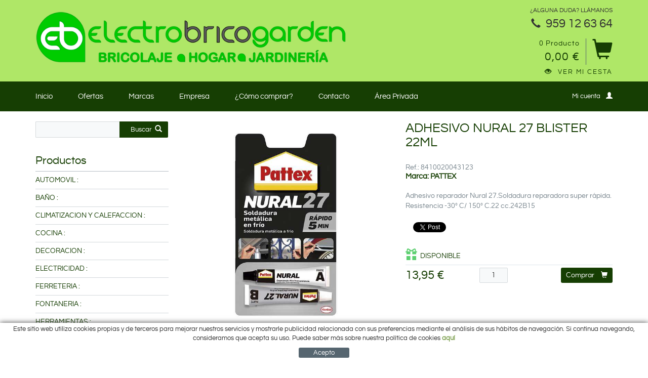

--- FILE ---
content_type: text/html; charset=utf-8
request_url: https://www.electrobricogarden.com/es/productos/pinturas-y-adhesivos-/adhesivos-colas-y-cintas-/adhesivos-instantaneos/8410020043123-adhesivo-nural-27-blister-22ml
body_size: 54160
content:
<!DOCTYPE html>
<html>
<head>
	<title>ADHESIVO NURAL 27 BLISTER 22ML - ElectroBrico Garden </title>
	<meta charset="utf-8" />
   	<meta http-equiv="X-UA-Compatible" content="IE=edge" />
	<meta name="viewport" content="width=device-width, initial-scale=1.0" />
	<meta name="title" lang="es" content="ADHESIVO NURAL 27 BLISTER 22ML - ElectroBrico Garden " />
<meta name="language" content="es" />
<link rel="canonical" href="https://www.electrobricogarden.com/es/productos/pinturas-y-adhesivos-/adhesivos-colas-y-cintas-/adhesivos-instantaneos/8410020043123-adhesivo-nural-27-blister-22ml" />

<link rel="alternate" hreflang="es" href="https://www.electrobricogarden.com/es/productos/pinturas-y-adhesivos-/adhesivos-colas-y-cintas-/adhesivos-instantaneos/8410020043123-adhesivo-nural-27-blister-22ml" />
<link rel="alternate" hreflang="x-default" href="https://www.electrobricogarden.com/es/productos/pinturas-y-adhesivos-/adhesivos-colas-y-cintas-/adhesivos-instantaneos/8410020043123-adhesivo-nural-27-blister-22ml" />
<meta name="robots" content="index, follow" />
<meta name="description" lang="es" content="ElectroBrico Garden. Bricolaje, ferretería, hogar y jardinería. Tienda online. ¡Envíos gratis a partir de 75€!. En Aracena (Huelva).." />
<meta name="keywords" lang="es" content="ferreteria, bricolaje, jardineria, pintura, hogar, herramientas, cadena88, cadena 88, jardineria, electricidad, accesorios automovil, aracena, electro brico, garden" />
<base href="https://www.electrobricogarden.com/skin/" />
<meta property="og:title" content="ADHESIVO NURAL 27 BLISTER 22ML" />
<meta property="og:image" content="https://www.electrobricogarden.com/FitxersWeb/370898/8410020043123_FOTO_EHL242B15.jpg" />
<meta property="og:description" content="Adhesivo reparador Nural 27.Soldadura reparadora super rápida. Resistencia -30º C/ 150º C.22 cc.242B15" />
  
	<link rel="shortcut icon" href="/FitxersWeb/11187/favicon.ico" />

 	<link href="/skin/css/bootstrap.min.css" rel="stylesheet" />
	<link type="text/css" media="screen" rel="stylesheet" href="/skin/css/colorbox.css" />	
	<link rel="stylesheet" href="/skin/css/webnet.css" type="text/css" />
	<link rel="stylesheet" href="/skin/css/flexslider.css" type="text/css" />

    	<script type="text/javascript" src="/skin/js/jquery-1.11.0.min.js"></script>
    	<script type="text/javascript" src="/skin/js/bootstrap.min.js"></script>
    	<script type="text/javascript" src="/skin/js/jquery.tools.min.js"></script>
    	<script type="text/javascript" src="/skin/js/gpi-lists-behaviour.js"></script>

    	<script type="text/javascript" src="/skin/js/jquery.colorbox-min.js"></script>
    	<script type="text/javascript" src="/skin/js/jquery.selectric.min.js"></script>
	<script src="/skin/js/jquery.flexslider-min.js"></script>    	
	<script type="text/javascript">
		$(document).ready(function(){
			$("a[rel='lightbox']").colorbox({transition:"fade",current:"{current} / {total}"});
			$('select').selectric();
		});
	</script>
    	
    	<!--[if lt IE 9]>
        	<script src="/skin/js/html5shim.js"></script>
		<script src="/skin/js/respond.min.js"></script>
    	<![endif]-->

	<link href='https://fonts.googleapis.com/css?family=Questrial' rel='stylesheet' type='text/css'>	

	<script type="text/javascript">
		jQuery(document).ready(function () { 
	
		function setCookie(c_name,value,exdays){
			var exdate=new Date();
			exdate.setDate(exdate.getDate() + exdays);
			var c_value=escape(value) + ((exdays==null) ? "" : "; expires="+exdate.toUTCString()) + "; path=/";
			document.cookie=c_name + "=" + c_value;
		}
		
		function readCookie(name) {
			var nameEQ = name + "=";
			var ca = document.cookie.split(';');
			for(var i=0;i < ca.length;i++) {
				var c = ca[i];
				while (c.charAt(0)==' ') c = c.substring(1,c.length);
				if (c.indexOf(nameEQ) == 0) return c.substring(nameEQ.length,c.length);
			}
			return null;
		}
    
		var cookieaccept = readCookie('cookieaccept');
		if(!(cookieaccept == "yes")){
		
		$("#cookies_banner").delay(1000).slideDown('fast'); 
	
	        $("#cookies_accept").click(function(){
		   setCookie("cookieaccept","yes",365);
	            jQuery.post('/', 'set_cookie=1', function(){});
	            $("#cookies_banner").slideUp('slow');
	            $("#cookies_banner").fadeOut("slow");
	        });
	       } 
	    });
	</script>
	
	<script type="text/javascript">
	





var verifyCallback = function (response) {
    document.querySelector("#c-req textarea").value = response;
};
var widgetId1;
var widgetId2;
var onloadCallback = function () {
    // Renders the HTML element with id 'example1' as a reCAPTCHA widget.
    // The id of the reCAPTCHA widget is assigned to 'widgetId1'.
    if ($("#captcha").length > 0) {
        grecaptcha.render('captcha', {
            'sitekey': '6LerNgUrAAAAAER2yrQXKIpdhryR9J94o-TtAsBz',
            'callback': verifyCallback,
            'theme': 'light'
        });
    }
};

$("#c-req textarea").val("");


	</script>

	<script>
  (function(i,s,o,g,r,a,m){i['GoogleAnalyticsObject']=r;i[r]=i[r]||function(){
  (i[r].q=i[r].q||[]).push(arguments)},i[r].l=1*new Date();a=s.createElement(o),
  m=s.getElementsByTagName(o)[0];a.async=1;a.src=g;m.parentNode.insertBefore(a,m)
  })(window,document,'script','//www.google-analytics.com/analytics.js','ga');

  ga('create', 'UA-48695733-2', 'auto');
  ga('send', 'pageview');

</script>

	<script src="https://www.google.com/recaptcha/api.js?onload=onloadCallback&render=explicit" async defer></script>
</head>

<body>
<form method="post" action="https://www.electrobricogarden.com/es/productos/pinturas-y-adhesivos-/adhesivos-colas-y-cintas-/adhesivos-instantaneos/8410020043123-adhesivo-nural-27-blister-22ml" onsubmit="javascript:return WebForm_OnSubmit();" id="ctl00">
<div class="aspNetHidden">
<input type="hidden" name="__EVENTTARGET" id="__EVENTTARGET" value="" />
<input type="hidden" name="__EVENTARGUMENT" id="__EVENTARGUMENT" value="" />
<input type="hidden" name="__VIEWSTATE" id="__VIEWSTATE" value="/[base64]/RNpTl1OThfB3bJe5NBx6pHg==" />
</div>

<script type="text/javascript">
//<![CDATA[
var theForm = document.forms['ctl00'];
if (!theForm) {
    theForm = document.ctl00;
}
function __doPostBack(eventTarget, eventArgument) {
    if (!theForm.onsubmit || (theForm.onsubmit() != false)) {
        theForm.__EVENTTARGET.value = eventTarget;
        theForm.__EVENTARGUMENT.value = eventArgument;
        theForm.submit();
    }
}
//]]>
</script>


<script src="/WebResource.axd?d=ofdmnORFqd4Bi9oG1wuyj8htBde5g4Ra-eQLttPXLjxd71UXpDbAJkDFGx68emd8Q0sLtMF3AQrcDYVwOZW7ssZfUNaDEgNJc8vO0ypIxQE1&amp;t=637814689746327080" type="text/javascript"></script>

<script type="text/javascript">function dummy() { __doPostBack('8574DS',''); } </script>
<script src="/ScriptResource.axd?d=1sjkEzCPiCeSTZ6pZdrOwP6jI7tvpoACV46-y9vjdWj5eyNiUD0O5zHxfudRDg2kNyA-gOdwA2Gxtp1uaCYu2QtpqorjTWZRAIItelpSh5xqZJkEMQnn4h3shtqLbMfKDQ5tKe0XeDMq3FVZuE16BEupz5_mHNjA2PUP_lNhbWQ1&amp;t=14d69f50" type="text/javascript"></script>
<script src="/ScriptResource.axd?d=[base64]" type="text/javascript"></script>
<script type="text/javascript">
//<![CDATA[
function WebForm_OnSubmit() {
if (typeof(ValidatorOnSubmit) == "function" && ValidatorOnSubmit() == false) return false;
return true;
}
//]]>
</script>

<div class="aspNetHidden">

	<input type="hidden" name="__VIEWSTATEGENERATOR" id="__VIEWSTATEGENERATOR" value="BEAC69B1" />
	<input type="hidden" name="__SCROLLPOSITIONX" id="__SCROLLPOSITIONX" value="0" />
	<input type="hidden" name="__SCROLLPOSITIONY" id="__SCROLLPOSITIONY" value="0" />
</div>

<!-- INICI WRAP -->
<div class="wrap">
	<div id="headerLogo">
		<div class="container">
			<div class="row">
				<!-- LOGO -->
				<div class="col-lg-10 col-md-10 col-sm-12 hidden-xs">
					<a href="/" class="logo"><img src="/FitxersWeb/11187/logo-electrobrico-2017.png" class="img-responsive" alt="Electrobrico Garden" /></a>
				</div>			
				
				<div class="col-lg-2 col-md-2 col-xs-12 col-sm-12 hidden-xs text-right container-sup-cistella">
					<div class="telefon-header"><span class="text">&iquest;ALGUNA DUDA? LL&Aacute;MANOS</span><span class="glyphicon glyphicon-earphone" style="margin-right:10px;font-size:19px"></span><span class="valor-telefon-header">959 12 63 64</span></div>
<div class="inner-cistella">
<div class="cistella hidden-xs">
	<div class="pull-right">
		<a href="https://www.electrobricogarden.com/es/gestion/cesta" title="Ver mi cesta">
			<span class="glyphicon glyphicon-shopping-cart"></span>
		</a>
	</div>
	<div class="items_cistella pull-right">
		<div class="items text-right">0 Producto</div>
		<div class="preu">0,00 €</div>
	</div>
	<div class="clearfix"></div>
</div>
<a class="linkVerCesta" href="https://www.electrobricogarden.com/es/gestion/cesta" title="Ver los productos añadidos a mi cesta"><span class="glyphicon glyphicon-eye-open"></span>Ver mi cesta</a>
</div> 
				</div>
					
			</div>
		
			<div class="row">
				<!-- INICI MENU SUPERIOR -->
				<div class="navbar-wrapper hidden-lg hidden-md hidden-sm">		
					<div class="container">
						<div class="navbar navbar-inverse navbar-static-top gpi-navbar gpi-navbar-inverse" role="navigation">
							<div class="navbar-header gpi-navbar-header">
								<a href="/" class="visible-xs pull-left"><img src="/FitxersWeb/11187/logo-electrobrico-2017.png" alt="Logo empresa" class="img-responsive" style="margin:13px 0px;" /></a>
								<button type="button" class="navbar-toggle gpi-navbar-toggle" data-toggle="collapse" data-target=".navbar-collapse">
									<span class="text">Productos</span>
									<div style="display:inline-block">
										<span class="icon-bar"></span>
										<span class="icon-bar"></span>
										<span class="icon-bar"></span>
									</div>
								</button>
							</div>
							
							<div class="navbar-collapse collapse">
											<ul class="nav navbar-nav gpi-navbar-nav"><li>
					<a href="/es/automovil-" class="visible-xs section-link">
	<span>AUTOMOVIL :</span>
</a>
<a href="/es/automovil-" class="visible-md visible-lg visible-sm childs">
	<span>AUTOMOVIL :</span>
</a>
<a href="/es/automovil-" class="dropdown-toggle visible-xs dropdown-xs" data-toggle="dropdown" >
	<span class="glyphicon glyphicon-chevron-down" aria-hidden="true"></span>
</a><ul class="dropdown-menu gpi-dropdown-menu gpi-columna [COLUMNES] [ORIENTACIO]">
	<li>
		<a href="/es/automovil-/accesorios-automovil" >ACCESORIOS AUTOMOVIL</a>
</li>

<li>
<a href="/es/automovil-/accesorios-bici" >ACCESORIOS BICI</a>
</li>

<li>
<a href="/es/automovil-/accesorios-moto" >ACCESORIOS MOTO</a>
</li>

<li>
<a href="/es/automovil-/lubricantes-aceite-motor" >LUBRICANTES ACEITE MOTOR</a>
</li>

<li>
<a href="/es/automovil-/mantenimiento-del-automovil" >MANTENIMIENTO DEL AUTOMOVIL</a>
</li>

<li>
<a href="/es/automovil-/productos-limpieza-automovil" >PRODUCTOS LIMPIEZA AUTOMOVIL</a>
</li>

<li>
<a href="/es/automovil-/sonido-automovil" >SONIDO AUTOMOVIL</a></li>
	</ul>
</li>

<li>
<a href="/es/bano-" class="visible-xs section-link">
	<span>BAÑO :</span>
</a>
<a href="/es/bano-" class="visible-md visible-lg visible-sm childs">
	<span>BAÑO :</span>
</a>
<a href="/es/bano-" class="dropdown-toggle visible-xs dropdown-xs" data-toggle="dropdown" >
	<span class="glyphicon glyphicon-chevron-down" aria-hidden="true"></span>
</a><ul class="dropdown-menu gpi-dropdown-menu gpi-columna [COLUMNES] [ORIENTACIO]">
	<li>
		<a href="/es/bano-/accesorios-y-complementos-" class="visible-xs section-link">
	<span>ACCESORIOS Y COMPLEMENTOS :</span>
</a>
<a href="/es/bano-/accesorios-y-complementos-" class="visible-md visible-lg visible-sm childs">
	<span>ACCESORIOS Y COMPLEMENTOS :</span>
</a>
<a href="/es/bano-/accesorios-y-complementos-" class="dropdown-toggle visible-xs dropdown-xs" data-toggle="dropdown" >
	<span class="glyphicon glyphicon-chevron-down" aria-hidden="true"></span>
</a><ul class="dropdown-menu gpi-dropdown-menu gpi-columna [COLUMNES] [ORIENTACIO]">
	<li>
		<a href="/es/adhesivos-reparadores-especificos/accesorios-de-bano" >ACCESORIOS DE BAÑO</a>
</li>

<li>
<a href="/es/bano-/accesorios-y-complementos-/basculas-de-bano" >BASCULAS DE BAÑO</a>
</li>

<li>
<a href="/es/bano-/accesorios-y-complementos-/cestas-y-colgadores" >CESTAS Y COLGADORES</a>
</li>

<li>
<a href="/es/bano-/accesorios-y-complementos-/cubos-sanitarios" >CUBOS SANITARIOS</a>
</li>

<li>
<a href="/es/bano-/accesorios-y-complementos-/espejos-y-acc-cosmetica" >ESPEJOS Y ACC. COSMETICA</a>
</li>

<li>
<a href="/es/bano-/accesorios-y-complementos-/estanterias-y-carritos-de-bano" >ESTANTERIAS Y CARRITOS DE BAÑO</a>
</li>

<li>
<a href="/es/bano-/accesorios-y-complementos-/taburetes" >TABURETES</a>
</li>

<li>
<a href="/es/bano-/accesorios-y-complementos-/tapas-de-wc" >TAPAS DE WC</a></li>
	</ul>
</li>

<li>
<a href="/es/bano-/cortinas-y-alfombras-" class="visible-xs section-link">
	<span>CORTINAS Y ALFOMBRAS :</span>
</a>
<a href="/es/bano-/cortinas-y-alfombras-" class="visible-md visible-lg visible-sm childs">
	<span>CORTINAS Y ALFOMBRAS :</span>
</a>
<a href="/es/bano-/cortinas-y-alfombras-" class="dropdown-toggle visible-xs dropdown-xs" data-toggle="dropdown" >
	<span class="glyphicon glyphicon-chevron-down" aria-hidden="true"></span>
</a><ul class="dropdown-menu gpi-dropdown-menu gpi-columna [COLUMNES] [ORIENTACIO]">
	<li>
		<a href="/es/adhesivos-cortinas-y-alfombras-/alfombras-de-bano" >ALFOMBRAS DE BAÑO</a>
</li>

<li>
<a href="/es/bano-/cortinas-y-alfombras-/cortinas-y-barras-de-bano" >CORTINAS Y BARRAS DE BAÑO</a></li>
	</ul>
</li>

<li>
<a href="/es/bano-/cuidado-personal-" class="visible-xs section-link">
	<span>CUIDADO PERSONAL :</span>
</a>
<a href="/es/bano-/cuidado-personal-" class="visible-md visible-lg visible-sm childs">
	<span>CUIDADO PERSONAL :</span>
</a>
<a href="/es/bano-/cuidado-personal-" class="dropdown-toggle visible-xs dropdown-xs" data-toggle="dropdown" >
	<span class="glyphicon glyphicon-chevron-down" aria-hidden="true"></span>
</a><ul class="dropdown-menu gpi-dropdown-menu gpi-columna [COLUMNES] [ORIENTACIO]">
	<li>
		<a href="/es/adhesivos-cuidado-personal-/afeitadoras" >AFEITADORAS</a>
</li>

<li>
<a href="/es/bano-/cuidado-personal-/cepillos-dentales-electricos" >CEPILLOS DENTALES ELECTRICOS</a>
</li>

<li>
<a href="/es/bano-/cuidado-personal-/cepillos-faciales" >CEPILLOS FACIALES</a>
</li>

<li>
<a href="/es/bano-/cuidado-personal-/cortapelos" >CORTAPELOS</a>
</li>

<li>
<a href="/es/bano-/cuidado-personal-/depiladoras" >DEPILADORAS</a>
</li>

<li>
<a href="/es/bano-/cuidado-personal-/gel-champu-y-colonias" >GEL, CHAMPU Y COLONIAS</a>
</li>

<li>
<a href="/es/bano-/cuidado-personal-/manicura-y-pedicura" >MANICURA Y PEDICURA</a>
</li>

<li>
<a href="/es/bano-/cuidado-personal-/masajeadores" >MASAJEADORES</a>
</li>

<li>
<a href="/es/bano-/cuidado-personal-/planchas-de-cabello" >PLANCHAS DE CABELLO</a>
</li>

<li>
<a href="/es/bano-/cuidado-personal-/salud-y-bienestar" >SALUD Y BIENESTAR</a>
</li>

<li>
<a href="/es/bano-/cuidado-personal-/secadores-y-secamanos" >SECADORES Y SECAMANOS</a></li>
	</ul>
</li>

<li>
<a href="/es/bano-/griferias-de-bano-y-cocina-" class="visible-xs section-link">
	<span>GRIFERIAS DE BAÑO Y COCINA :</span>
</a>
<a href="/es/bano-/griferias-de-bano-y-cocina-" class="visible-md visible-lg visible-sm childs">
	<span>GRIFERIAS DE BAÑO Y COCINA :</span>
</a>
<a href="/es/bano-/griferias-de-bano-y-cocina-" class="dropdown-toggle visible-xs dropdown-xs" data-toggle="dropdown" >
	<span class="glyphicon glyphicon-chevron-down" aria-hidden="true"></span>
</a><ul class="dropdown-menu gpi-dropdown-menu gpi-columna [COLUMNES] [ORIENTACIO]">
	<li>
		<a href="/es/bano-/griferias-de-bano-y-cocina-/accesorios-y-recambios-grifos" >ACCESORIOS Y RECAMBIOS GRIFOS</a>
</li>

<li>
<a href="/es/adhesivos-cantos-preencolados/griferias-monobloc" >GRIFERIAS MONOBLOC</a>
</li>

<li>
<a href="/es/bano-/griferias-de-bano-y-cocina-/griferias-monomando" >GRIFERIAS MONOMANDO</a>
</li>

<li>
<a href="/es/bano-/griferias-de-bano-y-cocina-/griferias-termostaticas" >GRIFERIAS TERMOSTATICAS</a>
</li>

<li>
<a href="/es/bano-/griferias-de-bano-y-cocina-/otras-griferias" >OTRAS GRIFERIAS</a></li>
	</ul>
</li>

<li>
<a href="/es/bano-/hidroterapia-" class="visible-xs section-link">
	<span>HIDROTERAPIA :</span>
</a>
<a href="/es/bano-/hidroterapia-" class="visible-md visible-lg visible-sm childs">
	<span>HIDROTERAPIA :</span>
</a>
<a href="/es/bano-/hidroterapia-" class="dropdown-toggle visible-xs dropdown-xs" data-toggle="dropdown" >
	<span class="glyphicon glyphicon-chevron-down" aria-hidden="true"></span>
</a><ul class="dropdown-menu gpi-dropdown-menu gpi-columna [COLUMNES] [ORIENTACIO]">
	<li>
		<a href="/es/adhesivos-adhesivos-instantaneos-especif/flexos-de-ducha" >FLEXOS DE DUCHA</a>
</li>

<li>
<a href="/es/bano-/hidroterapia-/mangos-de-ducha-y-accesorios" >MANGOS DE DUCHA Y ACCESORIOS</a></li>
	</ul>
</li>

<li>
<a href="/es/bano-/seguridad-en-el-bano-" class="visible-xs section-link">
	<span>SEGURIDAD EN EL BAÑO :</span>
</a>
<a href="/es/bano-/seguridad-en-el-bano-" class="visible-md visible-lg visible-sm childs">
	<span>SEGURIDAD EN EL BAÑO :</span>
</a>
<a href="/es/bano-/seguridad-en-el-bano-" class="dropdown-toggle visible-xs dropdown-xs" data-toggle="dropdown" >
	<span class="glyphicon glyphicon-chevron-down" aria-hidden="true"></span>
</a><ul class="dropdown-menu gpi-dropdown-menu gpi-columna [COLUMNES] [ORIENTACIO]">
	<li>
		<a href="/es/bano-/seguridad-en-el-bano-/asideros" >ASIDEROS</a>
</li>

<li>
<a href="/es/adhesivos-seguridad-en-el-bano-/asientos-bano-y-ducha" >ASIENTOS BAÑO Y DUCHA</a></li>
	</ul></li>
	</ul>
</li>

<li>
<a href="/es/climatizacion-y-calefaccion-" class="visible-xs section-link">
	<span>CLIMATIZACION Y CALEFACCION :</span>
</a>
<a href="/es/climatizacion-y-calefaccion-" class="visible-md visible-lg visible-sm childs">
	<span>CLIMATIZACION Y CALEFACCION :</span>
</a>
<a href="/es/climatizacion-y-calefaccion-" class="dropdown-toggle visible-xs dropdown-xs" data-toggle="dropdown" >
	<span class="glyphicon glyphicon-chevron-down" aria-hidden="true"></span>
</a><ul class="dropdown-menu gpi-dropdown-menu gpi-columna [COLUMNES] [ORIENTACIO]">
	<li>
		<a href="/es/climatizacion-y-calefaccion-/calefaccion-domestica-" class="visible-xs section-link">
	<span>CALEFACCION DOMESTICA :</span>
</a>
<a href="/es/climatizacion-y-calefaccion-/calefaccion-domestica-" class="visible-md visible-lg visible-sm childs">
	<span>CALEFACCION DOMESTICA :</span>
</a>
<a href="/es/climatizacion-y-calefaccion-/calefaccion-domestica-" class="dropdown-toggle visible-xs dropdown-xs" data-toggle="dropdown" >
	<span class="glyphicon glyphicon-chevron-down" aria-hidden="true"></span>
</a><ul class="dropdown-menu gpi-dropdown-menu gpi-columna [COLUMNES] [ORIENTACIO]">
	<li>
		<a href="/es/climatizacion-y-calefaccion-/calefaccion-domestica-/braseros-electricos" >BRASEROS ELECTRICOS</a>
</li>

<li>
<a href="/es/climatizacion-y-calefaccion-/calefaccion-domestica-/calefaccion-textil" >CALEFACCION TEXTIL</a>
</li>

<li>
<a href="/es/climatizacion-y-calefaccion-calefaccion-domestica-/calefactores-y-termoventilador" >CALEFACTORES Y TERMOVENTILADOR</a>
</li>

<li>
<a href="/es/climatizacion-y-calefaccion-/calefaccion-domestica-/convectores" >CONVECTORES</a>
</li>

<li>
<a href="/es/climatizacion-y-calefaccion-/calefaccion-domestica-/emisores-termicos" >EMISORES TERMICOS</a>
</li>

<li>
<a href="/es/climatizacion-y-calefaccion-/calefaccion-domestica-/estufas-de-gas-y-parafina" >ESTUFAS DE GAS Y PARAFINA</a>
</li>

<li>
<a href="/es/climatizacion-y-calefaccion-/calefaccion-domestica-/estufas-electricas" >ESTUFAS ELECTRICAS</a>
</li>

<li>
<a href="/es/climatizacion-y-calefaccion-/calefaccion-domestica-/radiadores" >RADIADORES</a></li>
	</ul>
</li>

<li>
<a href="/es/climatizacion-y-calefaccion-/chimeneas-y-estufas-de-lena-" class="visible-xs section-link">
	<span>CHIMENEAS Y ESTUFAS DE LEÑA :</span>
</a>
<a href="/es/climatizacion-y-calefaccion-/chimeneas-y-estufas-de-lena-" class="visible-md visible-lg visible-sm childs">
	<span>CHIMENEAS Y ESTUFAS DE LEÑA :</span>
</a>
<a href="/es/climatizacion-y-calefaccion-/chimeneas-y-estufas-de-lena-" class="dropdown-toggle visible-xs dropdown-xs" data-toggle="dropdown" >
	<span class="glyphicon glyphicon-chevron-down" aria-hidden="true"></span>
</a><ul class="dropdown-menu gpi-dropdown-menu gpi-columna [COLUMNES] [ORIENTACIO]">
	<li>
		<a href="/es/climatizacion-y-calefaccion-/chimeneas-y-estufas-de-lena-/accesorios-limpieza-encendido" >ACCESORIOS LIMPIEZA, ENCENDIDO</a>
</li>

<li>
<a href="/es/climatizacion-y-calefaccion-chimeneas-y-estufas-de-lena-/chimeneas-y-accesorios" >CHIMENEAS Y ACCESORIOS</a>
</li>

<li>
<a href="/es/climatizacion-y-calefaccion-/chimeneas-y-estufas-de-lena-/combustibles-y-encendido" >COMBUSTIBLES Y ENCENDIDO</a>
</li>

<li>
<a href="/es/climatizacion-y-calefaccion-/chimeneas-y-estufas-de-lena-/deshumidificadores" >DESHUMIDIFICADORES</a>
</li>

<li>
<a href="/es/climatizacion-y-calefaccion-/chimeneas-y-estufas-de-lena-/estufas-de-lena" >ESTUFAS DE LEÑA</a></li>
	</ul>
</li>

<li>
<a href="/es/climatizacion-y-calefaccion-/conduccion-y-evacuacion-humos" >CONDUCCION Y EVACUACION HUMOS:</a>
</li>

<li>
<a href="/es/climatizacion-y-calefaccion-/medicion-y-control-temperatura" >MEDICION Y CONTROL TEMPERATURA</a>
</li>

<li>
<a href="/es/climatizacion-y-calefaccion-/tratamiento-de-aire" >TRATAMIENTO DE AIRE</a>
</li>

<li>
<a href="/es/climatizacion-y-calefaccion-/ventilacion-" class="visible-xs section-link">
	<span>VENTILACION :</span>
</a>
<a href="/es/climatizacion-y-calefaccion-/ventilacion-" class="visible-md visible-lg visible-sm childs">
	<span>VENTILACION :</span>
</a>
<a href="/es/climatizacion-y-calefaccion-/ventilacion-" class="dropdown-toggle visible-xs dropdown-xs" data-toggle="dropdown" >
	<span class="glyphicon glyphicon-chevron-down" aria-hidden="true"></span>
</a><ul class="dropdown-menu gpi-dropdown-menu gpi-columna [COLUMNES] [ORIENTACIO]">
	<li>
		<a href="/es/climatizacion-y-calefaccion-ventilacion-/aire-acondicionado-portatil" >AIRE ACONDICIONADO PORTATIL</a>
</li>

<li>
<a href="/es/climatizacion-y-calefaccion-/ventilacion-/ventiladores" >VENTILADORES</a></li>
	</ul></li>
	</ul>
</li>

<li>
<a href="/es/cocina-" class="visible-xs section-link">
	<span>COCINA :</span>
</a>
<a href="/es/cocina-" class="visible-md visible-lg visible-sm childs">
	<span>COCINA :</span>
</a>
<a href="/es/cocina-" class="dropdown-toggle visible-xs dropdown-xs" data-toggle="dropdown" >
	<span class="glyphicon glyphicon-chevron-down" aria-hidden="true"></span>
</a><ul class="dropdown-menu gpi-dropdown-menu gpi-columna [COLUMNES] [ORIENTACIO]">
	<li>
		<a href="/es/cocina-/coccion-" class="visible-xs section-link">
	<span>COCCION :</span>
</a>
<a href="/es/cocina-/coccion-" class="visible-md visible-lg visible-sm childs">
	<span>COCCION :</span>
</a>
<a href="/es/cocina-/coccion-" class="dropdown-toggle visible-xs dropdown-xs" data-toggle="dropdown" >
	<span class="glyphicon glyphicon-chevron-down" aria-hidden="true"></span>
</a><ul class="dropdown-menu gpi-dropdown-menu gpi-columna [COLUMNES] [ORIENTACIO]">
	<li>
		<a href="/es/cocina-coccion-/bandejas-y-fuentes-para-horno" >BANDEJAS Y FUENTES PARA HORNO</a>
</li>

<li>
<a href="/es/cocina-/coccion-/baterias-de-cocina" >BATERIAS DE COCINA</a>
</li>

<li>
<a href="/es/cocina-/coccion-/freidoras" >FREIDORAS</a>
</li>

<li>
<a href="/es/cocina-/coccion-/ollas-a-presion-y-accesorios" >OLLAS A PRESION Y ACCESORIOS</a>
</li>

<li>
<a href="/es/cocina-/coccion-/ollas-cacerolas-y-cazos" >OLLAS, CACEROLAS Y CAZOS</a>
</li>

<li>
<a href="/es/cocina-/coccion-/paelleras" >PAELLERAS</a>
</li>

<li>
<a href="/es/cocina-/coccion-/sartenes-planchas-y-grill" >SARTENES, PLANCHAS Y GRILL</a>
</li>

<li>
<a href="/es/cocina-/coccion-/tapas-y-accesorios-de-coccion" >TAPAS Y ACCESORIOS DE COCCION</a></li>
	</ul>
</li>

<li>
<a href="/es/cocina-/comer-fuera-take-away-" class="visible-xs section-link">
	<span>COMER FUERA, TAKE AWAY :</span>
</a>
<a href="/es/cocina-/comer-fuera-take-away-" class="visible-md visible-lg visible-sm childs">
	<span>COMER FUERA, TAKE AWAY :</span>
</a>
<a href="/es/cocina-/comer-fuera-take-away-" class="dropdown-toggle visible-xs dropdown-xs" data-toggle="dropdown" >
	<span class="glyphicon glyphicon-chevron-down" aria-hidden="true"></span>
</a><ul class="dropdown-menu gpi-dropdown-menu gpi-columna [COLUMNES] [ORIENTACIO]">
	<li>
		<a href="/es/cocina-comer-fuera-take-away-/bolsas-porta-alimentos-y-acc-" >BOLSAS PORTA-ALIMENTOS Y ACC.</a>
</li>

<li>
<a href="/es/cocina-/comer-fuera-take-away-/botellas-hermeticas" >BOTELLAS HERMETICAS</a>
</li>

<li>
<a href="/es/cocina-/comer-fuera-take-away-/fiambreras-camping" >FIAMBRERAS CAMPING</a>
</li>

<li>
<a href="/es/cocina-/comer-fuera-take-away-/termos-y-solidos" >TERMOS Y SOLIDOS</a></li>
	</ul>
</li>

<li>
<a href="/es/cocina-/cristaleria-y-vajilla-" class="visible-xs section-link">
	<span>CRISTALERIA Y VAJILLA :</span>
</a>
<a href="/es/cocina-/cristaleria-y-vajilla-" class="visible-md visible-lg visible-sm childs">
	<span>CRISTALERIA Y VAJILLA :</span>
</a>
<a href="/es/cocina-/cristaleria-y-vajilla-" class="dropdown-toggle visible-xs dropdown-xs" data-toggle="dropdown" >
	<span class="glyphicon glyphicon-chevron-down" aria-hidden="true"></span>
</a><ul class="dropdown-menu gpi-dropdown-menu gpi-columna [COLUMNES] [ORIENTACIO]">
	<li>
		<a href="/es/cocina-cristaleria-y-vajilla-/bandejas" >BANDEJAS</a>
</li>

<li>
<a href="/es/cocina-/cristaleria-y-vajilla-/cristaleria-de-mesa" >CRISTALERIA DE MESA</a>
</li>

<li>
<a href="/es/cocina-/cristaleria-y-vajilla-/decantadores-y-porrones" >DECANTADORES Y PORRONES</a>
</li>

<li>
<a href="/es/cocina-/cristaleria-y-vajilla-/ensaladeras-y-fuentes" >ENSALADERAS Y FUENTES</a>
</li>

<li>
<a href="/es/cocina-/cristaleria-y-vajilla-/jarras-filtrantes" >JARRAS FILTRANTES</a>
</li>

<li>
<a href="/es/cocina-/cristaleria-y-vajilla-/jarras-y-botellas" >JARRAS Y BOTELLAS</a>
</li>

<li>
<a href="/es/cocina-/cristaleria-y-vajilla-/tazas-y-mugs" >TAZAS Y MUGS</a>
</li>

<li>
<a href="/es/cocina-/cristaleria-y-vajilla-/vajillas-y-platos" >VAJILLAS Y PLATOS</a></li>
	</ul>
</li>

<li>
<a href="/es/cocina-/cuchilleria-y-cuberteria-" class="visible-xs section-link">
	<span>CUCHILLERIA Y CUBERTERIA :</span>
</a>
<a href="/es/cocina-/cuchilleria-y-cuberteria-" class="visible-md visible-lg visible-sm childs">
	<span>CUCHILLERIA Y CUBERTERIA :</span>
</a>
<a href="/es/cocina-/cuchilleria-y-cuberteria-" class="dropdown-toggle visible-xs dropdown-xs" data-toggle="dropdown" >
	<span class="glyphicon glyphicon-chevron-down" aria-hidden="true"></span>
</a><ul class="dropdown-menu gpi-dropdown-menu gpi-columna [COLUMNES] [ORIENTACIO]">
	<li>
		<a href="/es/cocina-cuchilleria-y-cuberteria-/cuberteria-de-mesa" >CUBERTERIA DE MESA</a>
</li>

<li>
<a href="/es/cocina-/cuchilleria-y-cuberteria-/cuchillos-de-cocina" >CUCHILLOS DE COCINA</a>
</li>

<li>
<a href="/es/cocina-/cuchilleria-y-cuberteria-/peladores-y-cortadores" >PELADORES Y CORTADORES</a>
</li>

<li>
<a href="/es/cocina-/cuchilleria-y-cuberteria-/tijeras-de-cocina" >TIJERAS DE COCINA</a></li>
	</ul>
</li>

<li>
<a href="/es/cocina-/ordenacion-y-almacentamiento-" class="visible-xs section-link">
	<span>ORDENACION Y ALMACENTAMIENTO :</span>
</a>
<a href="/es/cocina-/ordenacion-y-almacentamiento-" class="visible-md visible-lg visible-sm childs">
	<span>ORDENACION Y ALMACENTAMIENTO :</span>
</a>
<a href="/es/cocina-/ordenacion-y-almacentamiento-" class="dropdown-toggle visible-xs dropdown-xs" data-toggle="dropdown" >
	<span class="glyphicon glyphicon-chevron-down" aria-hidden="true"></span>
</a><ul class="dropdown-menu gpi-dropdown-menu gpi-columna [COLUMNES] [ORIENTACIO]">
	<li>
		<a href="/es/cocina-ordenacion-y-almacentamiento-/bolsas-para-alimentos" >BOLSAS PARA ALIMENTOS</a>
</li>

<li>
<a href="/es/cocina-/ordenacion-y-almacentamiento-/botelleros-y-verduleros" >BOTELLEROS Y VERDULEROS</a>
</li>

<li>
<a href="/es/cocina-/ordenacion-y-almacentamiento-/botes-tarros-y-tapers" >BOTES, TARROS Y TAPERS</a>
</li>

<li>
<a href="/es/cocina-/ordenacion-y-almacentamiento-/carros-y-bolsas-de-compra" >CARROS Y BOLSAS DE COMPRA</a>
</li>

<li>
<a href="/es/cocina-/ordenacion-y-almacentamiento-/cestas-de-mimbre" >CESTAS DE MIMBRE</a>
</li>

<li>
<a href="/es/cocina-/ordenacion-y-almacentamiento-/escurreplatos-escurrecubiertos" >ESCURREPLATOS ESCURRECUBIERTOS</a>
</li>

<li>
<a href="/es/cocina-/ordenacion-y-almacentamiento-/garrafas-y-bidones" >GARRAFAS Y BIDONES</a>
</li>

<li>
<a href="/es/cocina-/ordenacion-y-almacentamiento-/jamoneros-y-queseras" >JAMONEROS Y QUESERAS</a>
</li>

<li>
<a href="/es/cocina-/ordenacion-y-almacentamiento-/organizadores-armarios-cajones" >ORGANIZADORES ARMARIOS CAJONES</a>
</li>

<li>
<a href="/es/cocina-/ordenacion-y-almacentamiento-/organizadores-de-nevera" >ORGANIZADORES DE NEVERA</a>
</li>

<li>
<a href="/es/cocina-/ordenacion-y-almacentamiento-/portarrollos-y-servilleteros" >PORTARROLLOS Y SERVILLETEROS</a></li>
	</ul>
</li>

<li>
<a href="/es/cocina-/pequeno-electrodomestico-" class="visible-xs section-link">
	<span>PEQUEÑO ELECTRODOMESTICO :</span>
</a>
<a href="/es/cocina-/pequeno-electrodomestico-" class="visible-md visible-lg visible-sm childs">
	<span>PEQUEÑO ELECTRODOMESTICO :</span>
</a>
<a href="/es/cocina-/pequeno-electrodomestico-" class="dropdown-toggle visible-xs dropdown-xs" data-toggle="dropdown" >
	<span class="glyphicon glyphicon-chevron-down" aria-hidden="true"></span>
</a><ul class="dropdown-menu gpi-dropdown-menu gpi-columna [COLUMNES] [ORIENTACIO]">
	<li>
		<a href="/es/cocina-pequeno-electrodomestico-/asadores-y-grill" >ASADORES Y GRILL</a>
</li>

<li>
<a href="/es/cocina-/pequeno-electrodomestico-/aspiradores-y-accesorios" >ASPIRADORES Y ACCESORIOS</a>
</li>

<li>
<a href="/es/cocina-/pequeno-electrodomestico-/batidoras-y-picadoras" >BATIDORAS Y PICADORAS</a>
</li>

<li>
<a href="/es/cocina-/pequeno-electrodomestico-/cafeteras-y-accesorios" >CAFETERAS Y ACCESORIOS</a>
</li>

<li>
<a href="/es/cocina-/pequeno-electrodomestico-/exprimidores-y-licuadoras" >EXPRIMIDORES Y LICUADORAS</a>
</li>

<li>
<a href="/es/cocina-/pequeno-electrodomestico-/freidoras" >FREIDORAS</a>
</li>

<li>
<a href="/es/cocina-/pequeno-electrodomestico-/hornos-electricos-y-microondas" >HORNOS ELECTRICOS Y MICROONDAS</a>
</li>

<li>
<a href="/es/cocina-/pequeno-electrodomestico-/limpiacristales" >LIMPIACRISTALES</a>
</li>

<li>
<a href="/es/cocina-/pequeno-electrodomestico-/limpiadores-de-vapor" >LIMPIADORES DE VAPOR</a>
</li>

<li>
<a href="/es/cocina-/pequeno-electrodomestico-/maquinas-pasteleras" >MAQUINAS PASTELERAS</a>
</li>

<li>
<a href="/es/cocina-/pequeno-electrodomestico-/placas-y-hornillos-electricos" >PLACAS Y HORNILLOS ELECTRICOS</a>
</li>

<li>
<a href="/es/cocina-/pequeno-electrodomestico-/planchas-y-centro-de-planchado" >PLANCHAS Y CENTRO DE PLANCHADO</a>
</li>

<li>
<a href="/es/cocina-/pequeno-electrodomestico-/robots-de-cocina" >ROBOTS DE COCINA</a>
</li>

<li>
<a href="/es/cocina-/pequeno-electrodomestico-/sandwicheras-y-tostadoras" >SANDWICHERAS Y TOSTADORAS</a></li>
	</ul>
</li>

<li>
<a href="/es/cocina-/reposteria-" class="visible-xs section-link">
	<span>REPOSTERIA :</span>
</a>
<a href="/es/cocina-/reposteria-" class="visible-md visible-lg visible-sm childs">
	<span>REPOSTERIA :</span>
</a>
<a href="/es/cocina-/reposteria-" class="dropdown-toggle visible-xs dropdown-xs" data-toggle="dropdown" >
	<span class="glyphicon glyphicon-chevron-down" aria-hidden="true"></span>
</a><ul class="dropdown-menu gpi-dropdown-menu gpi-columna [COLUMNES] [ORIENTACIO]">
	<li>
		<a href="/es/cocina-reposteria-/basculas-y-mezcladores" >BASCULAS Y MEZCLADORES</a>
</li>

<li>
<a href="/es/cocina-/reposteria-/boles-mezcladores" >BOLES MEZCLADORES</a>
</li>

<li>
<a href="/es/cocina-/reposteria-/cucharas-y-accesorios-helados" >CUCHARAS Y ACCESORIOS HELADOS</a>
</li>

<li>
<a href="/es/cocina-/reposteria-/mangas-y-utensilios-reposteria" >MANGAS Y UTENSILIOS REPOSTERIA</a>
</li>

<li>
<a href="/es/cocina-/reposteria-/moldes-para-pasteles" >MOLDES PARA PASTELES</a></li>
	</ul>
</li>

<li>
<a href="/es/cocina-/utensilios-de-cocina-" class="visible-xs section-link">
	<span>UTENSILIOS DE COCINA :</span>
</a>
<a href="/es/cocina-/utensilios-de-cocina-" class="visible-md visible-lg visible-sm childs">
	<span>UTENSILIOS DE COCINA :</span>
</a>
<a href="/es/cocina-/utensilios-de-cocina-" class="dropdown-toggle visible-xs dropdown-xs" data-toggle="dropdown" >
	<span class="glyphicon glyphicon-chevron-down" aria-hidden="true"></span>
</a><ul class="dropdown-menu gpi-dropdown-menu gpi-columna [COLUMNES] [ORIENTACIO]">
	<li>
		<a href="/es/cocina-utensilios-de-cocina-/abrelatas-botes-y-descapsulad" >ABRELATAS, BOTES Y DESCAPSULAD</a>
</li>

<li>
<a href="/es/cocina-/utensilios-de-cocina-/accesorios-para-cocinar" >ACCESORIOS PARA COCINAR</a>
</li>

<li>
<a href="/es/cocina-/utensilios-de-cocina-/aceiteras-y-vinagreras" >ACEITERAS Y VINAGRERAS</a>
</li>

<li>
<a href="/es/cocina-/utensilios-de-cocina-/coladores-y-escurridores" >COLADORES Y ESCURRIDORES</a>
</li>

<li>
<a href="/es/cocina-/utensilios-de-cocina-/encendedores-y-sopletes" >ENCENDEDORES Y SOPLETES</a>
</li>

<li>
<a href="/es/cocina-/utensilios-de-cocina-/exprimidores-manuales" >EXPRIMIDORES MANUALES</a>
</li>

<li>
<a href="/es/cocina-/utensilios-de-cocina-/mandiles-y-guantes-de-cocina" >MANDILES Y GUANTES DE COCINA</a>
</li>

<li>
<a href="/es/cocina-/utensilios-de-cocina-/manteles-y-salvamanteles" >MANTELES Y SALVAMANTELES</a>
</li>

<li>
<a href="/es/cocina-/utensilios-de-cocina-/picadoras-ralladoras-peladores" >PICADORAS RALLADORAS PELADORES</a>
</li>

<li>
<a href="/es/cocina-/utensilios-de-cocina-/pinzas-y-tenacillas" >PINZAS Y TENACILLAS</a>
</li>

<li>
<a href="/es/cocina-/utensilios-de-cocina-/sal-azucar-y-pimienta" >SAL, AZUCAR Y PIMIENTA</a>
</li>

<li>
<a href="/es/cocina-/utensilios-de-cocina-/tablas-de-corte" >TABLAS DE CORTE</a></li>
	</ul>
</li>

<li>
<a href="/es/cocina-/vino-y-bar-" class="visible-xs section-link">
	<span>VINO Y BAR :</span>
</a>
<a href="/es/cocina-/vino-y-bar-" class="visible-md visible-lg visible-sm childs">
	<span>VINO Y BAR :</span>
</a>
<a href="/es/cocina-/vino-y-bar-" class="dropdown-toggle visible-xs dropdown-xs" data-toggle="dropdown" >
	<span class="glyphicon glyphicon-chevron-down" aria-hidden="true"></span>
</a><ul class="dropdown-menu gpi-dropdown-menu gpi-columna [COLUMNES] [ORIENTACIO]">
	<li>
		<a href="/es/cocina-vino-y-bar-/accesorios-para-vino" >ACCESORIOS PARA VINO</a>
</li>

<li>
<a href="/es/cocina-/vino-y-bar-/aperitivo-y-coctel" >APERITIVO Y COCTEL</a></li>
	</ul></li>
	</ul>
</li>

<li>
<a href="/es/decoracion-" class="visible-xs section-link">
	<span>DECORACION :</span>
</a>
<a href="/es/decoracion-" class="visible-md visible-lg visible-sm childs">
	<span>DECORACION :</span>
</a>
<a href="/es/decoracion-" class="dropdown-toggle visible-xs dropdown-xs" data-toggle="dropdown" >
	<span class="glyphicon glyphicon-chevron-down" aria-hidden="true"></span>
</a><ul class="dropdown-menu gpi-dropdown-menu gpi-columna [COLUMNES] [ORIENTACIO]">
	<li>
		<a href="/es/decoracion-/complementos-decorativos-" class="visible-xs section-link">
	<span>COMPLEMENTOS DECORATIVOS :</span>
</a>
<a href="/es/decoracion-/complementos-decorativos-" class="visible-md visible-lg visible-sm childs">
	<span>COMPLEMENTOS DECORATIVOS :</span>
</a>
<a href="/es/decoracion-/complementos-decorativos-" class="dropdown-toggle visible-xs dropdown-xs" data-toggle="dropdown" >
	<span class="glyphicon glyphicon-chevron-down" aria-hidden="true"></span>
</a><ul class="dropdown-menu gpi-dropdown-menu gpi-columna [COLUMNES] [ORIENTACIO]">
	<li>
		<a href="/es/fontaneria-descargas-y-accesorios-wc/ambientadores" >AMBIENTADORES</a>
</li>

<li>
<a href="/es/decoracion-/complementos-decorativos-/decoracion-navidad" >DECORACION NAVIDAD</a>
</li>

<li>
<a href="/es/decoracion-/complementos-decorativos-/relojes" >RELOJES</a>
</li>

<li>
<a href="/es/decoracion-/complementos-decorativos-/velas-y-portavelas" >VELAS Y PORTAVELAS</a></li>
	</ul>
</li>

<li>
<a href="/es/decoracion-/cuadros-y-marcos" >CUADROS Y MARCOS</a>
</li>

<li>
<a href="/es/decoracion-/decoracion-de-suelo-" class="visible-xs section-link">
	<span>DECORACION DE SUELO :</span>
</a>
<a href="/es/decoracion-/decoracion-de-suelo-" class="visible-md visible-lg visible-sm childs">
	<span>DECORACION DE SUELO :</span>
</a>
<a href="/es/decoracion-/decoracion-de-suelo-" class="dropdown-toggle visible-xs dropdown-xs" data-toggle="dropdown" >
	<span class="glyphicon glyphicon-chevron-down" aria-hidden="true"></span>
</a><ul class="dropdown-menu gpi-dropdown-menu gpi-columna [COLUMNES] [ORIENTACIO]">
	<li>
		<a href="/es/fontaneria-decoracion-de-suelo-/alfombras" >ALFOMBRAS</a>
</li>

<li>
<a href="/es/decoracion-/decoracion-de-suelo-/felpudos" >FELPUDOS</a></li>
	</ul>
</li>

<li>
<a href="/es/decoracion-/decoracion-de-ventanas-" class="visible-xs section-link">
	<span>DECORACION DE VENTANAS :</span>
</a>
<a href="/es/decoracion-/decoracion-de-ventanas-" class="visible-md visible-lg visible-sm childs">
	<span>DECORACION DE VENTANAS :</span>
</a>
<a href="/es/decoracion-/decoracion-de-ventanas-" class="dropdown-toggle visible-xs dropdown-xs" data-toggle="dropdown" >
	<span class="glyphicon glyphicon-chevron-down" aria-hidden="true"></span>
</a><ul class="dropdown-menu gpi-dropdown-menu gpi-columna [COLUMNES] [ORIENTACIO]">
	<li>
		<a href="/es/fontaneria-decoracion-de-ventanas-/barras-y-soportes-de-cortina" >BARRAS Y SOPORTES DE CORTINA</a>
</li>

<li>
<a href="/es/decoracion-/decoracion-de-ventanas-/cortinas-y-estores" >CORTINAS Y ESTORES</a>
</li>

<li>
<a href="/es/decoracion-/decoracion-de-ventanas-/vinilos-decorativos" >VINILOS DECORATIVOS</a></li>
	</ul></li>
	</ul>
</li>

<li>
<a href="/es/electricidad-" class="visible-xs section-link">
	<span>ELECTRICIDAD :</span>
</a>
<a href="/es/electricidad-" class="visible-md visible-lg visible-sm childs">
	<span>ELECTRICIDAD :</span>
</a>
<a href="/es/electricidad-" class="dropdown-toggle visible-xs dropdown-xs" data-toggle="dropdown" >
	<span class="glyphicon glyphicon-chevron-down" aria-hidden="true"></span>
</a><ul class="dropdown-menu gpi-dropdown-menu gpi-columna [COLUMNES] [ORIENTACIO]">
	<li>
		<a href="/es/electricidad-/bombillas-y-tubos-" class="visible-xs section-link">
	<span>BOMBILLAS Y TUBOS :</span>
</a>
<a href="/es/electricidad-/bombillas-y-tubos-" class="visible-md visible-lg visible-sm childs">
	<span>BOMBILLAS Y TUBOS :</span>
</a>
<a href="/es/electricidad-/bombillas-y-tubos-" class="dropdown-toggle visible-xs dropdown-xs" data-toggle="dropdown" >
	<span class="glyphicon glyphicon-chevron-down" aria-hidden="true"></span>
</a><ul class="dropdown-menu gpi-dropdown-menu gpi-columna [COLUMNES] [ORIENTACIO]">
	<li>
		<a href="/es/electricidad-/bombillas-y-tubos-/bombilas-bajo-consumo-y-tubos" >BOMBILAS BAJO CONSUMO Y TUBOS</a>
</li>

<li>
<a href="/es/electricidad-/bombillas-y-tubos-/bombillas-incandescentes-halog" >BOMBILLAS INCANDESCENTES HALOG</a>
</li>

<li>
<a href="/es/electricidad-bombillas-y-tubos-/bombillas-led" >BOMBILLAS LED</a>
</li>

<li>
<a href="/es/electricidad-/bombillas-y-tubos-/tubos-led" >TUBOS LED</a></li>
	</ul>
</li>

<li>
<a href="/es/electricidad-/cables-y-canalizacion-electric" class="visible-xs section-link">
	<span>CABLES Y CANALIZACION ELECTRIC</span>
</a>
<a href="/es/electricidad-/cables-y-canalizacion-electric" class="visible-md visible-lg visible-sm childs">
	<span>CABLES Y CANALIZACION ELECTRIC</span>
</a>
<a href="/es/electricidad-/cables-y-canalizacion-electric" class="dropdown-toggle visible-xs dropdown-xs" data-toggle="dropdown" >
	<span class="glyphicon glyphicon-chevron-down" aria-hidden="true"></span>
</a><ul class="dropdown-menu gpi-dropdown-menu gpi-columna [COLUMNES] [ORIENTACIO]">
	<li>
		<a href="/es/electricidad-cables-y-canalizacion-electric/cables-electricos" >CABLES ELECTRICOS</a>
</li>

<li>
<a href="/es/electricidad-/cables-y-canalizacion-electric/cajas-de-empalme" >CAJAS DE EMPALME</a>
</li>

<li>
<a href="/es/electricidad-/cables-y-canalizacion-electric/cajas-estancas-de-conexion" >CAJAS ESTANCAS DE CONEXION</a>
</li>

<li>
<a href="/es/electricidad-/cables-y-canalizacion-electric/cajas-proteccion-y-contadores" >CAJAS PROTECCION Y CONTADORES</a>
</li>

<li>
<a href="/es/electricidad-/cables-y-canalizacion-electric/canalizacion" >CANALIZACION</a>
</li>

<li>
<a href="/es/electricidad-/cables-y-canalizacion-electric/cinta-aislante" >CINTA AISLANTE</a>
</li>

<li>
<a href="/es/electricidad-/cables-y-canalizacion-electric/magnetotermicos-y-fusibles" >MAGNETOTERMICOS Y FUSIBLES</a>
</li>

<li>
<a href="/es/electricidad-/cables-y-canalizacion-electric/regletas-de-conexion" >REGLETAS DE CONEXION</a></li>
	</ul>
</li>

<li>
<a href="/es/electricidad-/clavijasbases-y-portalamparas" class="visible-xs section-link">
	<span>CLAVIJAS,BASES Y PORTALAMPARAS</span>
</a>
<a href="/es/electricidad-/clavijasbases-y-portalamparas" class="visible-md visible-lg visible-sm childs">
	<span>CLAVIJAS,BASES Y PORTALAMPARAS</span>
</a>
<a href="/es/electricidad-/clavijasbases-y-portalamparas" class="dropdown-toggle visible-xs dropdown-xs" data-toggle="dropdown" >
	<span class="glyphicon glyphicon-chevron-down" aria-hidden="true"></span>
</a><ul class="dropdown-menu gpi-dropdown-menu gpi-columna [COLUMNES] [ORIENTACIO]">
	<li>
		<a href="/es/electricidad-clavijasbases-y-portalamparas/bases-multiples-y-ladrones" >BASES MULTIPLES Y LADRONES</a>
</li>

<li>
<a href="/es/electricidad-/clavijasbases-y-portalamparas/clavijas-y-adaptadores" >CLAVIJAS Y ADAPTADORES</a>
</li>

<li>
<a href="/es/electricidad-/clavijasbases-y-portalamparas/portalamparas" >PORTALAMPARAS</a>
</li>

<li>
<a href="/es/electricidad-/clavijasbases-y-portalamparas/prolongadores-y-enrrollacables" >PROLONGADORES Y ENROLLACABLES</a></li>
	</ul>
</li>

<li>
<a href="/es/electricidad-/domotica-automatismos-segurida" class="visible-xs section-link">
	<span>DOMOTICA AUTOMATISMOS SEGURIDA</span>
</a>
<a href="/es/electricidad-/domotica-automatismos-segurida" class="visible-md visible-lg visible-sm childs">
	<span>DOMOTICA AUTOMATISMOS SEGURIDA</span>
</a>
<a href="/es/electricidad-/domotica-automatismos-segurida" class="dropdown-toggle visible-xs dropdown-xs" data-toggle="dropdown" >
	<span class="glyphicon glyphicon-chevron-down" aria-hidden="true"></span>
</a><ul class="dropdown-menu gpi-dropdown-menu gpi-columna [COLUMNES] [ORIENTACIO]">
	<li>
		<a href="/es/electricidad-domotica-automatismos-segurida/programadores-electricos" >PROGRAMADORES ELECTRICOS</a>
</li>

<li>
<a href="/es/electricidad-/domotica-automatismos-segurida/seguridad" >SEGURIDAD</a>
</li>

<li>
<a href="/es/electricidad-/domotica-automatismos-segurida/timbres" >TIMBRES</a></li>
	</ul>
</li>

<li>
<a href="/es/electricidad-/iluminacion-" class="visible-xs section-link">
	<span>ILUMINACION :</span>
</a>
<a href="/es/electricidad-/iluminacion-" class="visible-md visible-lg visible-sm childs">
	<span>ILUMINACION :</span>
</a>
<a href="/es/electricidad-/iluminacion-" class="dropdown-toggle visible-xs dropdown-xs" data-toggle="dropdown" >
	<span class="glyphicon glyphicon-chevron-down" aria-hidden="true"></span>
</a><ul class="dropdown-menu gpi-dropdown-menu gpi-columna [COLUMNES] [ORIENTACIO]">
	<li>
		<a href="/es/electricidad-/iluminacion-/alumbrado-de-emergencia" >ALUMBRADO DE EMERGENCIA</a>
</li>

<li>
<a href="/es/electricidad-iluminacion-/apliques-y-plafones" >APLIQUES Y PLAFONES</a>
</li>

<li>
<a href="/es/electricidad-/iluminacion-/focos-downliht" >FOCOS DOWNLIHT</a>
</li>

<li>
<a href="/es/electricidad-/iluminacion-/iluminacion-solar" >ILUMINACION SOLAR</a>
</li>

<li>
<a href="/es/electricidad-/iluminacion-/lamparas-de-exterior" >LAMPARAS DE EXTERIOR</a>
</li>

<li>
<a href="/es/electricidad-/iluminacion-/lamparas-de-sobremesa" >LAMPARAS DE SOBREMESA</a>
</li>

<li>
<a href="/es/electricidad-/iluminacion-/lamparas-de-techo" >LAMPARAS DE TECHO</a>
</li>

<li>
<a href="/es/electricidad-/iluminacion-/lamparas-de-trabajo" >LAMPARAS DE TRABAJO</a>
</li>

<li>
<a href="/es/electricidad-/iluminacion-/linternas" >LINTERNAS</a></li>
	</ul>
</li>

<li>
<a href="/es/electricidad-/interruptores" >INTERRUPTORES</a>
</li>

<li>
<a href="/es/electricidad-/mecanismos-interruptores-" class="visible-xs section-link">
	<span>MECANISMOS, INTERRUPTORES :</span>
</a>
<a href="/es/electricidad-/mecanismos-interruptores-" class="visible-md visible-lg visible-sm childs">
	<span>MECANISMOS, INTERRUPTORES :</span>
</a>
<a href="/es/electricidad-/mecanismos-interruptores-" class="dropdown-toggle visible-xs dropdown-xs" data-toggle="dropdown" >
	<span class="glyphicon glyphicon-chevron-down" aria-hidden="true"></span>
</a><ul class="dropdown-menu gpi-dropdown-menu gpi-columna [COLUMNES] [ORIENTACIO]">
	<li>
		<a href="/es/electricidad-mecanismos-interruptores-/mecanismos" >MECANISMOS</a>
</li>

<li>
<a href="/es/electricidad-/mecanismos-interruptores-/mecanismos-estancos-exterior" >MECANISMOS ESTANCOS EXTERIOR</a></li>
	</ul>
</li>

<li>
<a href="/es/electricidad-/multimedia-" class="visible-xs section-link">
	<span>MULTIMEDIA :</span>
</a>
<a href="/es/electricidad-/multimedia-" class="visible-md visible-lg visible-sm childs">
	<span>MULTIMEDIA :</span>
</a>
<a href="/es/electricidad-/multimedia-" class="dropdown-toggle visible-xs dropdown-xs" data-toggle="dropdown" >
	<span class="glyphicon glyphicon-chevron-down" aria-hidden="true"></span>
</a><ul class="dropdown-menu gpi-dropdown-menu gpi-columna [COLUMNES] [ORIENTACIO]">
	<li>
		<a href="/es/electricidad-/multimedia-/accesorios-de-tv" >ACCESORIOS DE TV</a>
</li>

<li>
<a href="/es/electricidad-/multimedia-/accesorios-de-telefonia" >INFORMATICA Y TELEFONIA</a>
</li>

<li>
<a href="/es/electricidad-/multimedia-/sonido" >SONIDO</a></li>
	</ul>
</li>

<li>
<a href="/es/electricidad-/pilas-" class="visible-xs section-link">
	<span>PILAS :</span>
</a>
<a href="/es/electricidad-/pilas-" class="visible-md visible-lg visible-sm childs">
	<span>PILAS :</span>
</a>
<a href="/es/electricidad-/pilas-" class="dropdown-toggle visible-xs dropdown-xs" data-toggle="dropdown" >
	<span class="glyphicon glyphicon-chevron-down" aria-hidden="true"></span>
</a><ul class="dropdown-menu gpi-dropdown-menu gpi-columna [COLUMNES] [ORIENTACIO]">
	<li>
		<a href="/es/electricidad-/pilas-/cargadores-y-transformadores" >CARGADORES Y TRANSFORMADORES</a>
</li>

<li>
<a href="/es/electricidad-pilas-/alcalinas-y-litio" >PILAS ALCALINAS Y LITIO</a>
</li>

<li>
<a href="/es/electricidad-/pilas-/recargables" >RECARGABLES</a></li>
	</ul></li>
	</ul>
</li>

<li>
<a href="/es/ferreteria-" class="visible-xs section-link">
	<span>FERRETERIA :</span>
</a>
<a href="/es/ferreteria-" class="visible-md visible-lg visible-sm childs">
	<span>FERRETERIA :</span>
</a>
<a href="/es/ferreteria-" class="dropdown-toggle visible-xs dropdown-xs" data-toggle="dropdown" >
	<span class="glyphicon glyphicon-chevron-down" aria-hidden="true"></span>
</a><ul class="dropdown-menu gpi-dropdown-menu gpi-columna [COLUMNES] [ORIENTACIO]">
	<li>
		<a href="/es/ferreteria-/buzones-" class="visible-xs section-link">
	<span>BUZONES :</span>
</a>
<a href="/es/ferreteria-/buzones-" class="visible-md visible-lg visible-sm childs">
	<span>BUZONES :</span>
</a>
<a href="/es/ferreteria-/buzones-" class="dropdown-toggle visible-xs dropdown-xs" data-toggle="dropdown" >
	<span class="glyphicon glyphicon-chevron-down" aria-hidden="true"></span>
</a><ul class="dropdown-menu gpi-dropdown-menu gpi-columna [COLUMNES] [ORIENTACIO]">
	<li>
		<a href="/es/ferreteria-buzones-/bocacartas" >BOCACARTAS</a>
</li>

<li>
<a href="/es/ferreteria-/buzones-/buzones" >BUZONES</a>
</li>

<li>
<a href="/es/ferreteria-/buzones-/cestas-y-paneles-de-anuncios" >CESTAS Y PANELES DE ANUNCIOS</a></li>
	</ul>
</li>

<li>
<a href="/es/ferreteria-/cadenas-cables-y-cuerdas-" class="visible-xs section-link">
	<span>CADENAS, CABLES Y CUERDAS :</span>
</a>
<a href="/es/ferreteria-/cadenas-cables-y-cuerdas-" class="visible-md visible-lg visible-sm childs">
	<span>CADENAS, CABLES Y CUERDAS :</span>
</a>
<a href="/es/ferreteria-/cadenas-cables-y-cuerdas-" class="dropdown-toggle visible-xs dropdown-xs" data-toggle="dropdown" >
	<span class="glyphicon glyphicon-chevron-down" aria-hidden="true"></span>
</a><ul class="dropdown-menu gpi-dropdown-menu gpi-columna [COLUMNES] [ORIENTACIO]">
	<li>
		<a href="/es/ferreteria-/cadenas-cables-y-cuerdas-/accesorios-para-cable-y-cadena" >ACCESORIOS PARA CABLE Y CADENA</a>
</li>

<li>
<a href="/es/ferreteria-/cadenas-cables-y-cuerdas-/accesorios-para-cuerdas" >ACCESORIOS PARA CUERDAS</a>
</li>

<li>
<a href="/es/ferreteria-cadenas-cables-y-cuerdas-/alambres" >ALAMBRES</a>
</li>

<li>
<a href="/es/ferreteria-/cadenas-cables-y-cuerdas-/cables-de-acero" >CABLES DE ACERO</a>
</li>

<li>
<a href="/es/ferreteria-/cadenas-cables-y-cuerdas-/cadenas" >CADENAS</a>
</li>

<li>
<a href="/es/ferreteria-/cadenas-cables-y-cuerdas-/cinchas-y-correas-de-amarre" >CINCHAS Y CORREAS DE AMARRE</a>
</li>

<li>
<a href="/es/ferreteria-/cadenas-cables-y-cuerdas-/hilos-y-cuerdas" >HILOS Y CUERDAS</a></li>
	</ul>
</li>

<li>
<a href="/es/ferreteria-/cajas-fuertes-y-seguridad-" class="visible-xs section-link">
	<span>CAJAS FUERTES Y SEGURIDAD :</span>
</a>
<a href="/es/ferreteria-/cajas-fuertes-y-seguridad-" class="visible-md visible-lg visible-sm childs">
	<span>CAJAS FUERTES Y SEGURIDAD :</span>
</a>
<a href="/es/ferreteria-/cajas-fuertes-y-seguridad-" class="dropdown-toggle visible-xs dropdown-xs" data-toggle="dropdown" >
	<span class="glyphicon glyphicon-chevron-down" aria-hidden="true"></span>
</a><ul class="dropdown-menu gpi-dropdown-menu gpi-columna [COLUMNES] [ORIENTACIO]">
	<li>
		<a href="/es/ferreteria-/cajas-fuertes-y-seguridad-/armarios-de-llaves-llaveros" >ARMARIOS DE LLAVES, LLAVEROS</a>
</li>

<li>
<a href="/es/ferreteria-cajas-fuertes-y-seguridad-/cajas-fuertes" >CAJAS FUERTES</a>
</li>

<li>
<a href="/es/ferreteria-/cajas-fuertes-y-seguridad-/cajitas-de-caudales-y-huchas" >CAJITAS DE CAUDALES Y HUCHAS</a></li>
	</ul>
</li>

<li>
<a href="/es/ferreteria-/cerraduras-para-puertas-" class="visible-xs section-link">
	<span>CERRADURAS PARA PUERTAS :</span>
</a>
<a href="/es/ferreteria-/cerraduras-para-puertas-" class="visible-md visible-lg visible-sm childs">
	<span>CERRADURAS PARA PUERTAS :</span>
</a>
<a href="/es/ferreteria-/cerraduras-para-puertas-" class="dropdown-toggle visible-xs dropdown-xs" data-toggle="dropdown" >
	<span class="glyphicon glyphicon-chevron-down" aria-hidden="true"></span>
</a><ul class="dropdown-menu gpi-dropdown-menu gpi-columna [COLUMNES] [ORIENTACIO]">
	<li>
		<a href="/es/ferreteria-/cerraduras-para-puertas-/candados-puertas-vehiculos" >CANDADOS PUERTAS VEHICULOS</a>
</li>

<li>
<a href="/es/ferreteria-/cerraduras-para-puertas-/cerraduras-de-pomos" >CERRADURAS DE POMOS</a>
</li>

<li>
<a href="/es/ferreteria-/cerraduras-para-puertas-/cerraduras-electricas" >CERRADURAS ELECTRICAS</a>
</li>

<li>
<a href="/es/ferreteria-cerraduras-para-puertas-/cerraduras-embutir-madera" >CERRADURAS EMBUTIR MADERA</a>
</li>

<li>
<a href="/es/ferreteria-/cerraduras-para-puertas-/cerraduras-para-servicios" >CERRADURAS PARA SERVICIOS</a>
</li>

<li>
<a href="/es/ferreteria-/cerraduras-para-puertas-/cerraduras-picaporte-madera" >CERRADURAS PICAPORTE MADERA</a>
</li>

<li>
<a href="/es/ferreteria-/cerraduras-para-puertas-/cerraduras-puertas-comerciales" >CERRADURAS PUERTAS COMERCIALES</a>
</li>

<li>
<a href="/es/ferreteria-/cerraduras-para-puertas-/cerraduras-puertas-metalicas" >CERRADURAS PUERTAS METALICAS</a>
</li>

<li>
<a href="/es/ferreteria-/cerraduras-para-puertas-/cerraduras-sobreponer-madera" >CERRADURAS SOBREPONER MADERA</a>
</li>

<li>
<a href="/es/ferreteria-/cerraduras-para-puertas-/cerraduras-vias-emergencias" >CERRADURAS VIAS EMERGENCIAS</a>
</li>

<li>
<a href="/es/ferreteria-/cerraduras-para-puertas-/cerrojos-puertas-madera" >CERROJOS PUERTAS MADERA</a>
</li>

<li>
<a href="/es/ferreteria-/cerraduras-para-puertas-/cilindros-para-cerraduras" >CILINDROS PARA CERRADURAS</a>
</li>

<li>
<a href="/es/ferreteria-/cerraduras-para-puertas-/mecanismos-cierrapuertas" >MECANISMOS CIERRAPUERTAS</a>
</li>

<li>
<a href="/es/ferreteria-/cerraduras-para-puertas-/pasadores-y-pestillos-puertas" class="visible-xs section-link">
	<span>PASADORES Y PESTILLOS PUERTAS:</span>
</a>
<a href="/es/ferreteria-/cerraduras-para-puertas-/pasadores-y-pestillos-puertas" class="visible-md visible-lg visible-sm childs">
	<span>PASADORES Y PESTILLOS PUERTAS:</span>
</a>
<a href="/es/ferreteria-/cerraduras-para-puertas-/pasadores-y-pestillos-puertas" class="dropdown-toggle visible-xs dropdown-xs" data-toggle="dropdown" >
	<span class="glyphicon glyphicon-chevron-down" aria-hidden="true"></span>
</a><ul class="dropdown-menu gpi-dropdown-menu gpi-columna [COLUMNES] [ORIENTACIO]">
	<li>
		<a href="/es/ferreteria-cerraduras-para-puertas-pasadores-y-pestillos-puertas/cadenas-y-retenedores" >CADENAS Y RETENEDORES</a>
</li>

<li>
<a href="/es/ferreteria-/cerraduras-para-puertas-/pasadores-y-pestillos-puertas/candados" >CANDADOS</a>
</li>

<li>
<a href="/es/ferreteria-/cerraduras-para-puertas-/pasadores-y-pestillos-puertas/candados-bici-y-moto" >CANDADOS BICI Y MOTO</a>
</li>

<li>
<a href="/es/ferreteria-/cerraduras-para-puertas-/pasadores-y-pestillos-puertas/pasadores-y-pestillos" >PASADORES Y PESTILLOS</a></li>
	</ul></li>
	</ul>
</li>

<li>
<a href="/es/ferreteria-/embalaje-y-proteccion-" class="visible-xs section-link">
	<span>EMBALAJE Y PROTECCION :</span>
</a>
<a href="/es/ferreteria-/embalaje-y-proteccion-" class="visible-md visible-lg visible-sm childs">
	<span>EMBALAJE Y PROTECCION :</span>
</a>
<a href="/es/ferreteria-/embalaje-y-proteccion-" class="dropdown-toggle visible-xs dropdown-xs" data-toggle="dropdown" >
	<span class="glyphicon glyphicon-chevron-down" aria-hidden="true"></span>
</a><ul class="dropdown-menu gpi-dropdown-menu gpi-columna [COLUMNES] [ORIENTACIO]">
	<li>
		<a href="/es/ferreteria-embalaje-y-proteccion-/film-y-protectores-embalajes" >FILM Y PROTECTORES EMBALAJES</a>
</li>

<li>
<a href="/es/ferreteria-/embalaje-y-proteccion-/precintadores-y-precintos" >PRECINTADORES Y PRECINTOS</a></li>
	</ul>
</li>

<li>
<a href="/es/ferreteria-/ferreteria-para-muebles-" class="visible-xs section-link">
	<span>FERRETERIA PARA MUEBLES :</span>
</a>
<a href="/es/ferreteria-/ferreteria-para-muebles-" class="visible-md visible-lg visible-sm childs">
	<span>FERRETERIA PARA MUEBLES :</span>
</a>
<a href="/es/ferreteria-/ferreteria-para-muebles-" class="dropdown-toggle visible-xs dropdown-xs" data-toggle="dropdown" >
	<span class="glyphicon glyphicon-chevron-down" aria-hidden="true"></span>
</a><ul class="dropdown-menu gpi-dropdown-menu gpi-columna [COLUMNES] [ORIENTACIO]">
	<li>
		<a href="/es/ferreteria-/ferreteria-para-muebles-/accesorios-para-armarios" >ACCESORIOS PARA ARMARIOS</a>
</li>

<li>
<a href="/es/ferreteria-/ferreteria-para-muebles-/bisagras-para-muebles" >BISAGRAS PARA MUEBLES</a>
</li>

<li>
<a href="/es/ferreteria-/ferreteria-para-muebles-/cantos-para-tableros" >CANTOS PARA TABLEROS</a>
</li>

<li>
<a href="/es/ferreteria-/ferreteria-para-muebles-/cerraduras-para-muebles" >CERRADURAS PARA MUEBLES</a>
</li>

<li>
<a href="/es/ferreteria-/ferreteria-para-muebles-/colgadores-y-soportes-muebles" >COLGADORES Y SOPORTES MUEBLES</a>
</li>

<li>
<a href="/es/ferreteria-/ferreteria-para-muebles-/complementos-para-muebles" >COMPLEMENTOS PARA MUEBLES</a>
</li>

<li>
<a href="/es/ferreteria-/ferreteria-para-muebles-/pletinas-y-escuadras-ensamblar" >PLETINAS Y ESCUADRAS ENSAMBLAR</a>
</li>

<li>
<a href="/es/ferreteria-ferreteria-para-muebles-/pomos-y-tiradores" >POMOS Y TIRADORES</a></li>
	</ul>
</li>

<li>
<a href="/es/ferreteria-/ferreteria-puertas-y-ventanas" class="visible-xs section-link">
	<span>FERRETERIA PUERTAS Y VENTANAS:</span>
</a>
<a href="/es/ferreteria-/ferreteria-puertas-y-ventanas" class="visible-md visible-lg visible-sm childs">
	<span>FERRETERIA PUERTAS Y VENTANAS:</span>
</a>
<a href="/es/ferreteria-/ferreteria-puertas-y-ventanas" class="dropdown-toggle visible-xs dropdown-xs" data-toggle="dropdown" >
	<span class="glyphicon glyphicon-chevron-down" aria-hidden="true"></span>
</a><ul class="dropdown-menu gpi-dropdown-menu gpi-columna [COLUMNES] [ORIENTACIO]">
	<li>
		<a href="/es/ferreteria-/ferreteria-puertas-y-ventanas/accesorios-carpinteria-alumini" >ACCESORIOS CARPINTERIA ALUMINI</a>
</li>

<li>
<a href="/es/ferreteria-/ferreteria-puertas-y-ventanas/accesorios-persianas-enrrollab" >ACCESORIOS PERSIANAS ENRROLLAB</a>
</li>

<li>
<a href="/es/ferreteria-/ferreteria-puertas-y-ventanas/bisagras-y-pernios" >BISAGRAS Y PERNIOS</a>
</li>

<li>
<a href="/es/ferreteria-/ferreteria-puertas-y-ventanas/burletes-y-tapajuntas" >BURLETES Y TAPAJUNTAS</a>
</li>

<li>
<a href="/es/ferreteria-/ferreteria-puertas-y-ventanas/complementos-puertas-ventanas" >COMPLEMENTOS PUERTAS VENTANAS</a>
</li>

<li>
<a href="/es/ferreteria-/ferreteria-puertas-y-ventanas/cortinas-y-mallas-mosquiteras" >CORTINAS Y MALLAS MOSQUITERAS</a>
</li>

<li>
<a href="/es/ferreteria-/ferreteria-puertas-y-ventanas/herrajes-carpinteria-metalica" >HERRAJES CARPINTERIA METALICA</a>
</li>

<li>
<a href="/es/ferreteria-ferreteria-puertas-y-ventanas/manillas-puertas-y-ventanas" >MANILLAS PUERTAS Y VENTANAS</a>
</li>

<li>
<a href="/es/ferreteria-/ferreteria-puertas-y-ventanas/perfiles-y-pletinas-juntas" >PERFILES Y PLETINAS JUNTAS</a>
</li>

<li>
<a href="/es/ferreteria-/ferreteria-puertas-y-ventanas/persianas-y-cortinas-a-medida" >PERSIANAS Y CORTINAS A MEDIDA</a>
</li>

<li>
<a href="/es/ferreteria-/ferreteria-puertas-y-ventanas/pomos-y-manillones" >POMOS Y MANILLONES</a>
</li>

<li>
<a href="/es/ferreteria-/ferreteria-puertas-y-ventanas/topes-para-puertas" >TOPES PARA PUERTAS</a></li>
	</ul>
</li>

<li>
<a href="/es/ferreteria-/metacrilatos" >METACRILATOS</a>
</li>

<li>
<a href="/es/ferreteria-/patas-para-muebles-" class="visible-xs section-link">
	<span>PATAS PARA MUEBLES :</span>
</a>
<a href="/es/ferreteria-/patas-para-muebles-" class="visible-md visible-lg visible-sm childs">
	<span>PATAS PARA MUEBLES :</span>
</a>
<a href="/es/ferreteria-/patas-para-muebles-" class="dropdown-toggle visible-xs dropdown-xs" data-toggle="dropdown" >
	<span class="glyphicon glyphicon-chevron-down" aria-hidden="true"></span>
</a><ul class="dropdown-menu gpi-dropdown-menu gpi-columna [COLUMNES] [ORIENTACIO]">
	<li>
		<a href="/es/ferreteria-/patas-para-muebles-/conteras-de-proteccion" >CONTERAS DE PROTECCION</a>
</li>

<li>
<a href="/es/ferreteria-/patas-para-muebles-/fieltros-y-deslizadores" >FIELTROS Y DESLIZADORES</a>
</li>

<li>
<a href="/es/ferreteria-patas-para-muebles-/patas-fijas-y-regulables" >PATAS FIJAS Y REGULABLES</a></li>
	</ul>
</li>

<li>
<a href="/es/ferreteria-/perfiles-aluminio-hierro-y-pvc" >PERFILES ALUMINIO HIERRO Y PVC</a>
</li>

<li>
<a href="/es/ferreteria-/ruedas-y-soportes-rodantes-" class="visible-xs section-link">
	<span>RUEDAS Y SOPORTES RODANTES :</span>
</a>
<a href="/es/ferreteria-/ruedas-y-soportes-rodantes-" class="visible-md visible-lg visible-sm childs">
	<span>RUEDAS Y SOPORTES RODANTES :</span>
</a>
<a href="/es/ferreteria-/ruedas-y-soportes-rodantes-" class="dropdown-toggle visible-xs dropdown-xs" data-toggle="dropdown" >
	<span class="glyphicon glyphicon-chevron-down" aria-hidden="true"></span>
</a><ul class="dropdown-menu gpi-dropdown-menu gpi-columna [COLUMNES] [ORIENTACIO]">
	<li>
		<a href="/es/ferreteria-ruedas-y-soportes-rodantes-/ruedas-domesticas" >RUEDAS DOMESTICAS</a>
</li>

<li>
<a href="/es/ferreteria-/ruedas-y-soportes-rodantes-/ruedas-industriales" >RUEDAS INDUSTRIALES</a>
</li>

<li>
<a href="/es/ferreteria-/ruedas-y-soportes-rodantes-/soportes-con-ruedas" >SOPORTES CON RUEDAS</a></li>
	</ul>
</li>

<li>
<a href="/es/ferreteria-/senalizacion-" class="visible-xs section-link">
	<span>SEÑALIZACION :</span>
</a>
<a href="/es/ferreteria-/senalizacion-" class="visible-md visible-lg visible-sm childs">
	<span>SEÑALIZACION :</span>
</a>
<a href="/es/ferreteria-/senalizacion-" class="dropdown-toggle visible-xs dropdown-xs" data-toggle="dropdown" >
	<span class="glyphicon glyphicon-chevron-down" aria-hidden="true"></span>
</a><ul class="dropdown-menu gpi-dropdown-menu gpi-columna [COLUMNES] [ORIENTACIO]">
	<li>
		<a href="/es/ferreteria-/senalizacion-/numeracion-puertas-y-edificios" >NUMERACION PUERTAS Y EDIFICIOS</a>
</li>

<li>
<a href="/es/ferreteria-senalizacion-/placas-y-letreros" >PLACAS Y LETREROS</a>
</li>

<li>
<a href="/es/ferreteria-/senalizacion-/sistemas-de-contencion-vallas" >SISTEMAS DE CONTENCION, VALLAS</a></li>
	</ul>
</li>

<li>
<a href="/es/ferreteria-/tornillos-tacos-y-clavos-" class="visible-xs section-link">
	<span>TORNILLOS, TACOS Y CLAVOS :</span>
</a>
<a href="/es/ferreteria-/tornillos-tacos-y-clavos-" class="visible-md visible-lg visible-sm childs">
	<span>TORNILLOS, TACOS Y CLAVOS :</span>
</a>
<a href="/es/ferreteria-/tornillos-tacos-y-clavos-" class="dropdown-toggle visible-xs dropdown-xs" data-toggle="dropdown" >
	<span class="glyphicon glyphicon-chevron-down" aria-hidden="true"></span>
</a><ul class="dropdown-menu gpi-dropdown-menu gpi-columna [COLUMNES] [ORIENTACIO]">
	<li>
		<a href="/es/ferreteria-/tornillos-tacos-y-clavos-/abrazaderas-" class="visible-xs section-link">
	<span>ABRAZADERAS :</span>
</a>
<a href="/es/ferreteria-/tornillos-tacos-y-clavos-/abrazaderas-" class="visible-md visible-lg visible-sm childs">
	<span>ABRAZADERAS :</span>
</a>
<a href="/es/ferreteria-/tornillos-tacos-y-clavos-/abrazaderas-" class="dropdown-toggle visible-xs dropdown-xs" data-toggle="dropdown" >
	<span class="glyphicon glyphicon-chevron-down" aria-hidden="true"></span>
</a><ul class="dropdown-menu gpi-dropdown-menu gpi-columna [COLUMNES] [ORIENTACIO]">
	<li>
		<a href="/es/ferreteria-tornillos-tacos-y-clavos-abrazaderas-/abrazaderas-metalicas" >ABRAZADERAS METALICAS</a>
</li>

<li>
<a href="/es/ferreteria-/tornillos-tacos-y-clavos-/abrazaderas-/bridas" >BRIDAS</a>
</li>

<li>
<a href="/es/ferreteria-/tornillos-tacos-y-clavos-/abrazaderas-/grapas" >GRAPAS</a></li>
	</ul>
</li>

<li>
<a href="/es/ferreteria-/tornillos-tacos-y-clavos-/chinchetas-y-tachuelas" >CHINCHETAS Y TACHUELAS</a>
</li>

<li>
<a href="/es/ferreteria-/tornillos-tacos-y-clavos-/clavos-y-puntas" >CLAVOS Y PUNTAS</a>
</li>

<li>
<a href="/es/ferreteria-/tornillos-tacos-y-clavos-/hembrillas-alcayatas-escarpias" >HEMBRILLAS ALCAYATAS ESCARPIAS</a>
</li>

<li>
<a href="/es/ferreteria-/tornillos-tacos-y-clavos-/tacos-de-anclaje" >TACOS DE ANCLAJE</a>
</li>

<li>
<a href="/es/ferreteria-/tornillos-tacos-y-clavos-/tacos-quimicos-de-anclaje" >TACOS QUIMICOS DE ANCLAJE</a>
</li>

<li>
<a href="/es/ferreteria-/tornillos-tacos-y-clavos-/tornillos-fijacion-sanitarios" >TORNILLOS FIJACION SANITARIOS</a>
</li>

<li>
<a href="/es/ferreteria-tornillos-tacos-y-clavos-/tornillos-y-tirafondos-" class="visible-xs section-link">
	<span>TORNILLOS Y TIRAFONDOS :</span>
</a>
<a href="/es/ferreteria-tornillos-tacos-y-clavos-/tornillos-y-tirafondos-" class="visible-md visible-lg visible-sm childs">
	<span>TORNILLOS Y TIRAFONDOS :</span>
</a>
<a href="/es/ferreteria-tornillos-tacos-y-clavos-/tornillos-y-tirafondos-" class="dropdown-toggle visible-xs dropdown-xs" data-toggle="dropdown" >
	<span class="glyphicon glyphicon-chevron-down" aria-hidden="true"></span>
</a><ul class="dropdown-menu gpi-dropdown-menu gpi-columna [COLUMNES] [ORIENTACIO]">
	<li>
		<a href="/es/ferreteria-tornillos-tacos-y-clavos-tornillos-y-tirafondos-/tornillos-rosca-chapa" >TORNILLOS ROSCA CHAPA</a>
</li>

<li>
<a href="/es/ferreteria-/tornillos-tacos-y-clavos-/tornillos-y-tirafondos-/tornillos-rosca-madera" >TORNILLOS ROSCA MADERA</a>
</li>

<li>
<a href="/es/ferreteria-/tornillos-tacos-y-clavos-/tornillos-y-tirafondos-/tornillos-rosca-metal" >TORNILLOS ROSCA METAL</a></li>
	</ul>
</li>

<li>
<a href="/es/ferreteria-/tornillos-tacos-y-clavos-/tuercas-y-arandelas" >TUERCAS Y ARANDELAS</a>
</li>

<li>
<a href="/es/ferreteria-/tornillos-tacos-y-clavos-/varillas-roscadas" >VARILLAS ROSCADAS</a></li>
	</ul></li>
	</ul>
</li>

<li>
<a href="/es/fontaneria-" class="visible-xs section-link">
	<span>FONTANERIA :</span>
</a>
<a href="/es/fontaneria-" class="visible-md visible-lg visible-sm childs">
	<span>FONTANERIA :</span>
</a>
<a href="/es/fontaneria-" class="dropdown-toggle visible-xs dropdown-xs" data-toggle="dropdown" >
	<span class="glyphicon glyphicon-chevron-down" aria-hidden="true"></span>
</a><ul class="dropdown-menu gpi-dropdown-menu gpi-columna [COLUMNES] [ORIENTACIO]">
	<li>
		<a href="/es/fontaneria-/accesorios-de-fontaneria-" class="visible-xs section-link">
	<span>ACCESORIOS DE FONTANERIA :</span>
</a>
<a href="/es/fontaneria-/accesorios-de-fontaneria-" class="visible-md visible-lg visible-sm childs">
	<span>ACCESORIOS DE FONTANERIA :</span>
</a>
<a href="/es/fontaneria-/accesorios-de-fontaneria-" class="dropdown-toggle visible-xs dropdown-xs" data-toggle="dropdown" >
	<span class="glyphicon glyphicon-chevron-down" aria-hidden="true"></span>
</a><ul class="dropdown-menu gpi-dropdown-menu gpi-columna [COLUMNES] [ORIENTACIO]">
	<li>
		<a href="/es/fontaneria-accesorios-de-fontaneria-/accesorios-para-grifos" >ACCESORIOS PARA GRIFOS</a>
</li>

<li>
<a href="/es/fontaneria-/accesorios-de-fontaneria-/desatascadores" >DESATASCADORES</a>
</li>

<li>
<a href="/es/fontaneria-/accesorios-de-fontaneria-/estanqueidad-y-sellado" >ESTANQUEIDAD Y SELLADO</a></li>
	</ul>
</li>

<li>
<a href="/es/fontaneria-/alimentacion-de-agua-" class="visible-xs section-link">
	<span>ALIMENTACION DE AGUA :</span>
</a>
<a href="/es/fontaneria-/alimentacion-de-agua-" class="visible-md visible-lg visible-sm childs">
	<span>ALIMENTACION DE AGUA :</span>
</a>
<a href="/es/fontaneria-/alimentacion-de-agua-" class="dropdown-toggle visible-xs dropdown-xs" data-toggle="dropdown" >
	<span class="glyphicon glyphicon-chevron-down" aria-hidden="true"></span>
</a><ul class="dropdown-menu gpi-dropdown-menu gpi-columna [COLUMNES] [ORIENTACIO]">
	<li>
		<a href="/es/fontaneria-alimentacion-de-agua-/acc-lavadoras-y-lavavajillas" >ACC. LAVADORAS Y LAVAVAJILLAS</a>
</li>

<li>
<a href="/es/fontaneria-/alimentacion-de-agua-/griferia-de-paso" >GRIFERIA DE PASO</a>
</li>

<li>
<a href="/es/fontaneria-/alimentacion-de-agua-/latiguillos" >LATIGUILLOS</a>
</li>

<li>
<a href="/es/fontaneria-/alimentacion-de-agua-/racoreria-de-cobre" >RACORERIA DE COBRE</a>
</li>

<li>
<a href="/es/fontaneria-/alimentacion-de-agua-/racoreria-de-laton" >RACORERIA DE LATON</a>
</li>

<li>
<a href="/es/fontaneria-/alimentacion-de-agua-/racoreria-de-polietileno" >RACORERIA DE POLIETILENO</a>
</li>

<li>
<a href="/es/fontaneria-/alimentacion-de-agua-/racoreria-multicapa-polibutilo" >RACORERIA MULTICAPA POLIBUTILO</a>
</li>

<li>
<a href="/es/fontaneria-/alimentacion-de-agua-/revestimiento-de-tubo" >REVESTIMIENTO DE TUBO</a>
</li>

<li>
<a href="/es/fontaneria-/alimentacion-de-agua-/tuberias-de-pvc-presion" >TUBERIAS DE PVC PRESION</a></li>
	</ul>
</li>

<li>
<a href="/es/fontaneria-/conducciones-de-gas" >CONDUCCIONES DE GAS</a>
</li>

<li>
<a href="/es/fontaneria-/evacuacion-de-agua-" class="visible-xs section-link">
	<span>EVACUACION DE AGUA :</span>
</a>
<a href="/es/fontaneria-/evacuacion-de-agua-" class="visible-md visible-lg visible-sm childs">
	<span>EVACUACION DE AGUA :</span>
</a>
<a href="/es/fontaneria-/evacuacion-de-agua-" class="dropdown-toggle visible-xs dropdown-xs" data-toggle="dropdown" >
	<span class="glyphicon glyphicon-chevron-down" aria-hidden="true"></span>
</a><ul class="dropdown-menu gpi-dropdown-menu gpi-columna [COLUMNES] [ORIENTACIO]">
	<li>
		<a href="/es/fontaneria-evacuacion-de-agua-/accesorios-para-desague" >ACCESORIOS PARA DESAGÜE</a>
</li>

<li>
<a href="/es/fontaneria-/evacuacion-de-agua-/sifones-y-valvulas-de-desague" >SIFONES Y VALVULAS DE DESAGÜE</a>
</li>

<li>
<a href="/es/fontaneria-/evacuacion-de-agua-/sumideros-y-parahojas" >SUMIDEROS Y PARAHOJAS</a>
</li>

<li>
<a href="/es/fontaneria-/evacuacion-de-agua-/tuberias-y-accesorios-de-pvc" >TUBERIAS Y ACCESORIOS DE PVC</a></li>
	</ul>
</li>

<li>
<a href="/es/fontaneria-/evacuacion-de-gases-" class="visible-xs section-link">
	<span>EVACUACION DE GASES :</span>
</a>
<a href="/es/fontaneria-/evacuacion-de-gases-" class="visible-md visible-lg visible-sm childs">
	<span>EVACUACION DE GASES :</span>
</a>
<a href="/es/fontaneria-/evacuacion-de-gases-" class="dropdown-toggle visible-xs dropdown-xs" data-toggle="dropdown" >
	<span class="glyphicon glyphicon-chevron-down" aria-hidden="true"></span>
</a><ul class="dropdown-menu gpi-dropdown-menu gpi-columna [COLUMNES] [ORIENTACIO]">
	<li>
		<a href="/es/fontaneria-evacuacion-de-gases-/extractores-y-accesorios" >EXTRACTORES Y ACCESORIOS</a>
</li>

<li>
<a href="/es/fontaneria-/evacuacion-de-gases-/rejillas-de-ventilacion" >REJILLAS DE VENTILACION</a></li>
	</ul>
</li>

<li>
<a href="/es/fontaneria-/filtrado" >FILTRADO</a>
</li>

<li>
<a href="/es/fontaneria-/mecanismos-de-cisterna-wc-" class="visible-xs section-link">
	<span>MECANISMOS DE CISTERNA WC :</span>
</a>
<a href="/es/fontaneria-/mecanismos-de-cisterna-wc-" class="visible-md visible-lg visible-sm childs">
	<span>MECANISMOS DE CISTERNA WC :</span>
</a>
<a href="/es/fontaneria-/mecanismos-de-cisterna-wc-" class="dropdown-toggle visible-xs dropdown-xs" data-toggle="dropdown" >
	<span class="glyphicon glyphicon-chevron-down" aria-hidden="true"></span>
</a><ul class="dropdown-menu gpi-dropdown-menu gpi-columna [COLUMNES] [ORIENTACIO]">
	<li>
		<a href="/es/fontaneria-/mecanismos-de-cisterna-wc-/descargas-de-cisterna" >DESCARGAS DE CISTERNA</a>
</li>

<li>
<a href="/es/fontaneria-mecanismos-de-cisterna-wc-/grifos-de-cisterna" >GRIFOS DE CISTERNA</a>
</li>

<li>
<a href="/es/fontaneria-/mecanismos-de-cisterna-wc-/manguitos-conexion-inodoro" >MANGUITOS CONEXION INODORO</a></li>
	</ul>
</li>

<li>
<a href="/es/fontaneria-/produccion-de-agua-caliente" >PRODUCCION DE AGUA CALIENTE</a></li>
	</ul>
</li>

<li>
<a href="/es/herramientas-" class="visible-xs section-link">
	<span>HERRAMIENTAS :</span>
</a>
<a href="/es/herramientas-" class="visible-md visible-lg visible-sm childs">
	<span>HERRAMIENTAS :</span>
</a>
<a href="/es/herramientas-" class="dropdown-toggle visible-xs dropdown-xs" data-toggle="dropdown" >
	<span class="glyphicon glyphicon-chevron-down" aria-hidden="true"></span>
</a><ul class="dropdown-menu gpi-dropdown-menu gpi-columna [COLUMNES] [ORIENTACIO]">
	<li>
		<a href="/es/herramientas-/accesorios-y-consumibles-" class="visible-xs section-link">
	<span>ACCESORIOS Y CONSUMIBLES :</span>
</a>
<a href="/es/herramientas-/accesorios-y-consumibles-" class="visible-md visible-lg visible-sm childs">
	<span>ACCESORIOS Y CONSUMIBLES :</span>
</a>
<a href="/es/herramientas-/accesorios-y-consumibles-" class="dropdown-toggle visible-xs dropdown-xs" data-toggle="dropdown" >
	<span class="glyphicon glyphicon-chevron-down" aria-hidden="true"></span>
</a><ul class="dropdown-menu gpi-dropdown-menu gpi-columna [COLUMNES] [ORIENTACIO]">
	<li>
		<a href="/es/herramientas-accesorios-y-consumibles-/accesorios-para-amoladoras-" class="visible-xs section-link">
	<span>ACCESORIOS PARA AMOLADORAS :</span>
</a>
<a href="/es/herramientas-accesorios-y-consumibles-/accesorios-para-amoladoras-" class="visible-md visible-lg visible-sm childs">
	<span>ACCESORIOS PARA AMOLADORAS :</span>
</a>
<a href="/es/herramientas-accesorios-y-consumibles-/accesorios-para-amoladoras-" class="dropdown-toggle visible-xs dropdown-xs" data-toggle="dropdown" >
	<span class="glyphicon glyphicon-chevron-down" aria-hidden="true"></span>
</a><ul class="dropdown-menu gpi-dropdown-menu gpi-columna [COLUMNES] [ORIENTACIO]">
	<li>
		<a href="/es/herramientas-accesorios-y-consumibles-accesorios-para-amoladoras-/discos-de-diamante" >DISCOS DE DIAMANTE</a></li>
	</ul>
</li>

<li>
<a href="/es/herramientas-/accesorios-y-consumibles-/accesorios-para-taladros-" class="visible-xs section-link">
	<span>ACCESORIOS PARA TALADROS :</span>
</a>
<a href="/es/herramientas-/accesorios-y-consumibles-/accesorios-para-taladros-" class="visible-md visible-lg visible-sm childs">
	<span>ACCESORIOS PARA TALADROS :</span>
</a>
<a href="/es/herramientas-/accesorios-y-consumibles-/accesorios-para-taladros-" class="dropdown-toggle visible-xs dropdown-xs" data-toggle="dropdown" >
	<span class="glyphicon glyphicon-chevron-down" aria-hidden="true"></span>
</a><ul class="dropdown-menu gpi-dropdown-menu gpi-columna [COLUMNES] [ORIENTACIO]">
	<li>
		<a href="/es/herramientas-accesorios-y-consumibles-accesorios-para-taladros-/boinas-de-lana" >BOINAS DE LANA</a>
</li>

<li>
<a href="/es/herramientas-/accesorios-y-consumibles-/accesorios-para-taladros-/cepillos-abrasivos" >CEPILLOS ABRASIVOS</a>
</li>

<li>
<a href="/es/herramientas-/accesorios-y-consumibles-/accesorios-para-taladros-/discos-abrasivos" >DISCOS ABRASIVOS</a>
</li>

<li>
<a href="/es/herramientas-/accesorios-y-consumibles-/accesorios-para-taladros-/platos-de-lijado" >PLATOS DE LIJADO</a>
</li>

<li>
<a href="/es/herramientas-/accesorios-y-consumibles-/accesorios-para-taladros-/portabrocas" >PORTABROCAS</a>
</li>

<li>
<a href="/es/herramientas-/accesorios-y-consumibles-/accesorios-para-taladros-/sierras-de-corona" >SIERRAS DE CORONA</a>
</li>

<li>
<a href="/es/herramientas-/accesorios-y-consumibles-/accesorios-para-taladros-/soportes-de-taladro" >SOPORTES DE TALADRO</a>
</li>

<li>
<a href="/es/herramientas-/accesorios-y-consumibles-/accesorios-para-taladros-/varillas-mezcladoras-taladros" >VARILLAS MEZCLADORAS TALADROS</a></li>
	</ul>
</li>

<li>
<a href="/es/herramientas-/accesorios-y-consumibles-/baterias-y-recambios" >BATERIAS Y RECAMBIOS</a>
</li>

<li>
<a href="/es/herramientas-/accesorios-y-consumibles-/brocas-" class="visible-xs section-link">
	<span>BROCAS :</span>
</a>
<a href="/es/herramientas-/accesorios-y-consumibles-/brocas-" class="visible-md visible-lg visible-sm childs">
	<span>BROCAS :</span>
</a>
<a href="/es/herramientas-/accesorios-y-consumibles-/brocas-" class="dropdown-toggle visible-xs dropdown-xs" data-toggle="dropdown" >
	<span class="glyphicon glyphicon-chevron-down" aria-hidden="true"></span>
</a><ul class="dropdown-menu gpi-dropdown-menu gpi-columna [COLUMNES] [ORIENTACIO]">
	<li>
		<a href="/es/herramientas-/accesorios-y-consumibles-/brocas-/brocas-fresa" >BROCAS FRESA</a>
</li>

<li>
<a href="/es/herramientas-/accesorios-y-consumibles-/brocas-/brocas-madera" >BROCAS MADERA</a>
</li>

<li>
<a href="/es/herramientas-accesorios-y-consumibles-brocas-/brocas-metal" >BROCAS METAL</a>
</li>

<li>
<a href="/es/herramientas-/accesorios-y-consumibles-/brocas-/brocas-pared-y-hormigon" >BROCAS PARED Y HORMIGON</a>
</li>

<li>
<a href="/es/herramientas-/accesorios-y-consumibles-/brocas-/brocas-vidrio" >BROCAS VIDRIO</a>
</li>

<li>
<a href="/es/herramientas-/accesorios-y-consumibles-/brocas-/brocas-y-accesorios-sds" >BROCAS Y ACCESORIOS SDS</a></li>
	</ul>
</li>

<li>
<a href="/es/herramientas-/accesorios-y-consumibles-/cepillos-abrasivos-amoladoras" >CEPILLOS ABRASIVOS AMOLADORAS</a>
</li>

<li>
<a href="/es/herramientas-/accesorios-y-consumibles-/discos-abrasivos-de-laminas" >DISCOS ABRASIVOS DE LAMINAS</a>
</li>

<li>
<a href="/es/herramientas-/accesorios-y-consumibles-/espigas-y-tubillones" >ESPIGAS Y TUBILLONES</a>
</li>

<li>
<a href="/es/herramientas-/accesorios-y-consumibles-/hojas-sierras-caladoras-sable" >HOJAS SIERRAS CALADORAS SABLE</a>
</li>

<li>
<a href="/es/herramientas-/accesorios-y-consumibles-/puntas-atornillados-portapunta" >PUNTAS ATORNILLADOS PORTAPUNTA</a>
</li>

<li>
<a href="/es/herramientas-/accesorios-y-consumibles-/terrajas-y-machos" >TERRAJAS Y MACHOS</a></li>
	</ul>
</li>

<li>
<a href="/es/herramientas-/carretillas-soportes-con-rueda" >CARRETILLAS SOPORTES CON RUEDA</a>
</li>

<li>
<a href="/es/herramientas-/engrase" >ENGRASE</a>
</li>

<li>
<a href="/es/herramientas-/equipos-de-taller" >EQUIPOS DE TALLER</a>
</li>

<li>
<a href="/es/herramientas-/equipos-proteccion-y-vestuario" class="visible-xs section-link">
	<span>EQUIPOS PROTECCION Y VESTUARIO</span>
</a>
<a href="/es/herramientas-/equipos-proteccion-y-vestuario" class="visible-md visible-lg visible-sm childs">
	<span>EQUIPOS PROTECCION Y VESTUARIO</span>
</a>
<a href="/es/herramientas-/equipos-proteccion-y-vestuario" class="dropdown-toggle visible-xs dropdown-xs" data-toggle="dropdown" >
	<span class="glyphicon glyphicon-chevron-down" aria-hidden="true"></span>
</a><ul class="dropdown-menu gpi-dropdown-menu gpi-columna [COLUMNES] [ORIENTACIO]">
	<li>
		<a href="/es/herramientas-equipos-proteccion-y-vestuario/botiquines-primeros-auxilios" >BOTIQUINES PRIMEROS AUXILIOS</a>
</li>

<li>
<a href="/es/herramientas-/equipos-proteccion-y-vestuario/buzos" >BUZOS</a>
</li>

<li>
<a href="/es/herramientas-/equipos-proteccion-y-vestuario/calzado-de-trabajo" >CALZADO DE TRABAJO</a>
</li>

<li>
<a href="/es/herramientas-/equipos-proteccion-y-vestuario/calzado-y-accesorios" >CALZADO Y ACCESORIOS</a>
</li>

<li>
<a href="/es/herramientas-/equipos-proteccion-y-vestuario/proteccion-anticaidas" >PROTECCION ANTICAIDAS</a>
</li>

<li>
<a href="/es/herramientas-/equipos-proteccion-y-vestuario/proteccion-de-lesiones" >PROTECCION DE LESIONES</a>
</li>

<li>
<a href="/es/herramientas-/equipos-proteccion-y-vestuario/senalizacion-de-seguridad" >SEÑALIZACION DE SEGURIDAD</a>
</li>

<li>
<a href="/es/herramientas-/equipos-proteccion-y-vestuario/vestuario-de-trabajo-" class="visible-xs section-link">
	<span>VESTUARIO DE TRABAJO :</span>
</a>
<a href="/es/herramientas-/equipos-proteccion-y-vestuario/vestuario-de-trabajo-" class="visible-md visible-lg visible-sm childs">
	<span>VESTUARIO DE TRABAJO :</span>
</a>
<a href="/es/herramientas-/equipos-proteccion-y-vestuario/vestuario-de-trabajo-" class="dropdown-toggle visible-xs dropdown-xs" data-toggle="dropdown" >
	<span class="glyphicon glyphicon-chevron-down" aria-hidden="true"></span>
</a><ul class="dropdown-menu gpi-dropdown-menu gpi-columna [COLUMNES] [ORIENTACIO]">
	<li>
		<a href="/es/herramientas-/equipos-proteccion-y-vestuario/vestuario-de-trabajo-/cazadoras" >CAZADORAS</a>
</li>

<li>
<a href="/es/herramientas-/equipos-proteccion-y-vestuario/vestuario-de-trabajo-/chalecos" >CHALECOS</a>
</li>

<li>
<a href="/es/herramientas-/equipos-proteccion-y-vestuario/vestuario-de-trabajo-/pantalones" >PANTALONES</a>
</li>

<li>
<a href="/es/herramientas-/equipos-proteccion-y-vestuario/vestuario-de-trabajo-/parkas" >PARKAS</a>
</li>

<li>
<a href="/es/herramientas-/equipos-proteccion-y-vestuario/vestuario-de-trabajo-/camisas" >POLOS Y CAMISAS</a>
</li>

<li>
<a href="/es/herramientas-/equipos-proteccion-y-vestuario/vestuario-de-trabajo-/vestuario-termico" >VESTUARIO TERMICO</a></li>
	</ul></li>
	</ul>
</li>

<li>
<a href="/es/herramientas-/herramienta-electrica-" class="visible-xs section-link">
	<span>HERRAMIENTA ELECTRICA :</span>
</a>
<a href="/es/herramientas-/herramienta-electrica-" class="visible-md visible-lg visible-sm childs">
	<span>HERRAMIENTA ELECTRICA :</span>
</a>
<a href="/es/herramientas-/herramienta-electrica-" class="dropdown-toggle visible-xs dropdown-xs" data-toggle="dropdown" >
	<span class="glyphicon glyphicon-chevron-down" aria-hidden="true"></span>
</a><ul class="dropdown-menu gpi-dropdown-menu gpi-columna [COLUMNES] [ORIENTACIO]">
	<li>
		<a href="/es/herramientas-herramienta-electrica-/amoladoras" >AMOLADORAS</a>
</li>

<li>
<a href="/es/herramientas-/herramienta-electrica-/atornilladores-con-bateria" >ATORNILLADORES CON BATERIA</a>
</li>

<li>
<a href="/es/herramientas-/herramienta-electrica-/cepillos" >CEPILLOS</a>
</li>

<li>
<a href="/es/herramientas-/herramienta-electrica-/decapadores" >DECAPADORES</a>
</li>

<li>
<a href="/es/herramientas-/herramienta-electrica-/fresadoras" >FRESADORAS</a>
</li>

<li>
<a href="/es/herramientas-/herramienta-electrica-/herramientas-electricas-mini" >HERRAMIENTAS ELECTRICAS MINI</a>
</li>

<li>
<a href="/es/herramientas-/herramienta-electrica-/lijadoras" >LIJADORAS</a>
</li>

<li>
<a href="/es/herramientas-/herramienta-electrica-/mezcladores-y-accesorios" >MEZCLADORES Y ACCESORIOS</a>
</li>

<li>
<a href="/es/herramientas-/herramienta-electrica-/multiherramientas" >MULTIHERRAMIENTAS</a>
</li>

<li>
<a href="/es/herramientas-/herramienta-electrica-/pistolas-de-pintar" >PISTOLAS DE PINTAR</a>
</li>

<li>
<a href="/es/herramientas-/herramienta-electrica-/sierras-ingletadoras" >SIERRAS INGLETADORAS</a>
</li>

<li>
<a href="/es/herramientas-/herramienta-electrica-/sierras-portatiles" >SIERRAS PORTATILES</a>
</li>

<li>
<a href="/es/herramientas-/herramienta-electrica-/taladros-y-martillos-electr-" >TALADROS Y MARTILLOS ELECTR.</a>
</li>

<li>
<a href="/es/herramientas-/herramienta-electrica-/termoencoladoras-y-accesorios" >TERMOENCOLADORAS Y ACCESORIOS</a></li>
	</ul>
</li>

<li>
<a href="/es/herramientas-/herramienta-manual-" class="visible-xs section-link">
	<span>HERRAMIENTA MANUAL :</span>
</a>
<a href="/es/herramientas-/herramienta-manual-" class="visible-md visible-lg visible-sm childs">
	<span>HERRAMIENTA MANUAL :</span>
</a>
<a href="/es/herramientas-/herramienta-manual-" class="dropdown-toggle visible-xs dropdown-xs" data-toggle="dropdown" >
	<span class="glyphicon glyphicon-chevron-down" aria-hidden="true"></span>
</a><ul class="dropdown-menu gpi-dropdown-menu gpi-columna [COLUMNES] [ORIENTACIO]">
	<li>
		<a href="/es/herramientas-herramienta-manual-/alicates-y-tenazas" >ALICATES Y TENAZAS</a>
</li>

<li>
<a href="/es/herramientas-/herramienta-manual-/destornilladores" >DESTORNILLADORES</a>
</li>

<li>
<a href="/es/herramientas-/herramienta-manual-/herramientas-de-albanileria-" class="visible-xs section-link">
	<span>HERRAMIENTAS DE ALBAÑILERIA :</span>
</a>
<a href="/es/herramientas-/herramienta-manual-/herramientas-de-albanileria-" class="visible-md visible-lg visible-sm childs">
	<span>HERRAMIENTAS DE ALBAÑILERIA :</span>
</a>
<a href="/es/herramientas-/herramienta-manual-/herramientas-de-albanileria-" class="dropdown-toggle visible-xs dropdown-xs" data-toggle="dropdown" >
	<span class="glyphicon glyphicon-chevron-down" aria-hidden="true"></span>
</a><ul class="dropdown-menu gpi-dropdown-menu gpi-columna [COLUMNES] [ORIENTACIO]">
	<li>
		<a href="/es/herramientas-herramienta-manual-herramientas-de-albanileria-/alcotanas-y-picos" >ALCOTANAS Y PICOS</a>
</li>

<li>
<a href="/es/herramientas-/herramienta-manual-/herramientas-de-albanileria-/capazos-y-gavetas" >CAPAZOS Y GAVETAS</a>
</li>

<li>
<a href="/es/herramientas-/herramienta-manual-/herramientas-de-albanileria-/clavos-de-yesero" >CLAVOS DE YESERO</a>
</li>

<li>
<a href="/es/herramientas-/herramienta-manual-/herramientas-de-albanileria-/cortadores-azulejos-y-accesori" >CORTADORES AZULEJOS Y ACCESORI</a>
</li>

<li>
<a href="/es/herramientas-/herramienta-manual-/herramientas-de-albanileria-/cubetas-de-alicatador" >CUBETAS DE ALICATADOR</a>
</li>

<li>
<a href="/es/herramientas-/herramienta-manual-/herramientas-de-albanileria-/cubos-de-obra" >CUBOS DE OBRA</a>
</li>

<li>
<a href="/es/herramientas-/herramienta-manual-/herramientas-de-albanileria-/desencofradores" >DESENCOFRADORES</a>
</li>

<li>
<a href="/es/herramientas-/herramienta-manual-/herramientas-de-albanileria-/llanas" >LLANAS</a>
</li>

<li>
<a href="/es/herramientas-/herramienta-manual-/herramientas-de-albanileria-/mazas-de-goma" >MAZAS DE GOMA</a>
</li>

<li>
<a href="/es/herramientas-/herramienta-manual-/herramientas-de-albanileria-/paletas" >PALETAS</a>
</li>

<li>
<a href="/es/herramientas-/herramienta-manual-/herramientas-de-albanileria-/pistolas-selladoras" >PISTOLAS SELLADORAS</a>
</li>

<li>
<a href="/es/herramientas-/herramienta-manual-/herramientas-de-albanileria-/sacos-de-obra" >SACOS DE OBRA</a></li>
	</ul>
</li>

<li>
<a href="/es/herramientas-/herramienta-manual-/herramientas-de-carpinteria-" class="visible-xs section-link">
	<span>HERRAMIENTAS DE CARPINTERIA :</span>
</a>
<a href="/es/herramientas-/herramienta-manual-/herramientas-de-carpinteria-" class="visible-md visible-lg visible-sm childs">
	<span>HERRAMIENTAS DE CARPINTERIA :</span>
</a>
<a href="/es/herramientas-/herramienta-manual-/herramientas-de-carpinteria-" class="dropdown-toggle visible-xs dropdown-xs" data-toggle="dropdown" >
	<span class="glyphicon glyphicon-chevron-down" aria-hidden="true"></span>
</a><ul class="dropdown-menu gpi-dropdown-menu gpi-columna [COLUMNES] [ORIENTACIO]">
	<li>
		<a href="/es/herramientas-herramienta-manual-herramientas-de-carpinteria-/avellanadores" >AVELLANADORES</a>
</li>

<li>
<a href="/es/herramientas-/herramienta-manual-/herramientas-de-carpinteria-/cortaingletes" >CORTAINGLETES</a>
</li>

<li>
<a href="/es/herramientas-/herramienta-manual-/herramientas-de-carpinteria-/formones-y-gubias" >FORMONES Y GUBIAS</a>
</li>

<li>
<a href="/es/herramientas-/herramienta-manual-/herramientas-de-carpinteria-/lapices-y-marcadores" >LAPICES Y MARCADORES</a>
</li>

<li>
<a href="/es/herramientas-/herramienta-manual-/herramientas-de-carpinteria-/limas-y-escofinas" >LIMAS Y ESCOFINAS</a>
</li>

<li>
<a href="/es/herramientas-/herramienta-manual-/herramientas-de-carpinteria-/mazas-de-madera" >MAZAS DE MADERA</a></li>
	</ul>
</li>

<li>
<a href="/es/herramientas-/herramienta-manual-/herramientas-de-corte-" class="visible-xs section-link">
	<span>HERRAMIENTAS DE CORTE :</span>
</a>
<a href="/es/herramientas-/herramienta-manual-/herramientas-de-corte-" class="visible-md visible-lg visible-sm childs">
	<span>HERRAMIENTAS DE CORTE :</span>
</a>
<a href="/es/herramientas-/herramienta-manual-/herramientas-de-corte-" class="dropdown-toggle visible-xs dropdown-xs" data-toggle="dropdown" >
	<span class="glyphicon glyphicon-chevron-down" aria-hidden="true"></span>
</a><ul class="dropdown-menu gpi-dropdown-menu gpi-columna [COLUMNES] [ORIENTACIO]">
	<li>
		<a href="/es/herramientas-herramienta-manual-herramientas-de-corte-/cortavarillas" >CORTAVARILLAS</a>
</li>

<li>
<a href="/es/herramientas-/herramienta-manual-/herramientas-de-corte-/cortavidrios" >CORTAVIDRIOS</a>
</li>

<li>
<a href="/es/herramientas-/herramienta-manual-/herramientas-de-corte-/cuchillos-y-navajas" >CUCHILLOS Y NAVAJAS</a>
</li>

<li>
<a href="/es/herramientas-/herramienta-manual-/herramientas-de-corte-/cuters-y-recambios" >CUTERS Y RECAMBIOS</a>
</li>

<li>
<a href="/es/herramientas-/herramienta-manual-/herramientas-de-corte-/tijeras-cortachapa" >TIJERAS CORTACHAPA</a>
</li>

<li>
<a href="/es/herramientas-/herramienta-manual-/herramientas-de-corte-/tijeras-de-electricista" >TIJERAS DE ELECTRICISTA</a>
</li>

<li>
<a href="/es/herramientas-/herramienta-manual-/herramientas-de-corte-/tijeras-de-precision" >TIJERAS DE PRECISION</a></li>
	</ul>
</li>

<li>
<a href="/es/herramientas-/herramienta-manual-/herramientas-de-fijacion-" class="visible-xs section-link">
	<span>HERRAMIENTAS DE FIJACION :</span>
</a>
<a href="/es/herramientas-/herramienta-manual-/herramientas-de-fijacion-" class="visible-md visible-lg visible-sm childs">
	<span>HERRAMIENTAS DE FIJACION :</span>
</a>
<a href="/es/herramientas-/herramienta-manual-/herramientas-de-fijacion-" class="dropdown-toggle visible-xs dropdown-xs" data-toggle="dropdown" >
	<span class="glyphicon glyphicon-chevron-down" aria-hidden="true"></span>
</a><ul class="dropdown-menu gpi-dropdown-menu gpi-columna [COLUMNES] [ORIENTACIO]">
	<li>
		<a href="/es/herramientas-herramienta-manual-herramientas-de-fijacion-/grapadoras-y-clavadoras" >GRAPADORAS Y CLAVADORAS</a>
</li>

<li>
<a href="/es/herramientas-/herramienta-manual-/herramientas-de-fijacion-/remachadoras-y-remaches" >REMACHADORAS Y REMACHES</a></li>
	</ul>
</li>

<li>
<a href="/es/herramientas-/herramienta-manual-/herramientas-de-golpeo-" class="visible-xs section-link">
	<span>HERRAMIENTAS DE GOLPEO :</span>
</a>
<a href="/es/herramientas-/herramienta-manual-/herramientas-de-golpeo-" class="visible-md visible-lg visible-sm childs">
	<span>HERRAMIENTAS DE GOLPEO :</span>
</a>
<a href="/es/herramientas-/herramienta-manual-/herramientas-de-golpeo-" class="dropdown-toggle visible-xs dropdown-xs" data-toggle="dropdown" >
	<span class="glyphicon glyphicon-chevron-down" aria-hidden="true"></span>
</a><ul class="dropdown-menu gpi-dropdown-menu gpi-columna [COLUMNES] [ORIENTACIO]">
	<li>
		<a href="/es/herramientas-herramienta-manual-herramientas-de-golpeo-/botadores" >BOTADORES</a>
</li>

<li>
<a href="/es/herramientas-/herramienta-manual-/herramientas-de-golpeo-/cinceles-y-escarpas" >CINCELES Y ESCARPAS</a>
</li>

<li>
<a href="/es/herramientas-/herramienta-manual-/herramientas-de-golpeo-/sacabocados" >SACABOCADOS</a></li>
	</ul>
</li>

<li>
<a href="/es/herramientas-/herramienta-manual-/herramientas-de-sujeccion-" class="visible-xs section-link">
	<span>HERRAMIENTAS DE SUJECCION :</span>
</a>
<a href="/es/herramientas-/herramienta-manual-/herramientas-de-sujeccion-" class="visible-md visible-lg visible-sm childs">
	<span>HERRAMIENTAS DE SUJECCION :</span>
</a>
<a href="/es/herramientas-/herramienta-manual-/herramientas-de-sujeccion-" class="dropdown-toggle visible-xs dropdown-xs" data-toggle="dropdown" >
	<span class="glyphicon glyphicon-chevron-down" aria-hidden="true"></span>
</a><ul class="dropdown-menu gpi-dropdown-menu gpi-columna [COLUMNES] [ORIENTACIO]">
	<li>
		<a href="/es/herramientas-herramienta-manual-herramientas-de-sujeccion-/llaves-de-mordaza" >LLAVES DE MORDAZA</a>
</li>

<li>
<a href="/es/herramientas-/herramienta-manual-/herramientas-de-sujeccion-/mordazas-de-ensamblaje" >MORDAZAS DE ENSAMBLAJE</a>
</li>

<li>
<a href="/es/herramientas-/herramienta-manual-/herramientas-de-sujeccion-/pinzas-de-presion" >PINZAS DE PRESION</a>
</li>

<li>
<a href="/es/herramientas-/herramienta-manual-/herramientas-de-sujeccion-/pinzas-de-sujeccion" >PINZAS DE SUJECCION</a>
</li>

<li>
<a href="/es/herramientas-/herramienta-manual-/herramientas-de-sujeccion-/sargentos" >SARGENTOS</a>
</li>

<li>
<a href="/es/herramientas-/herramienta-manual-/herramientas-de-sujeccion-/tornillos-de-banco" >TORNILLOS DE BANCO</a></li>
	</ul>
</li>

<li>
<a href="/es/herramientas-/herramienta-manual-/herramientas-lijado-y-pulido-" class="visible-xs section-link">
	<span>HERRAMIENTAS LIJADO Y PULIDO :</span>
</a>
<a href="/es/herramientas-/herramienta-manual-/herramientas-lijado-y-pulido-" class="visible-md visible-lg visible-sm childs">
	<span>HERRAMIENTAS LIJADO Y PULIDO :</span>
</a>
<a href="/es/herramientas-/herramienta-manual-/herramientas-lijado-y-pulido-" class="dropdown-toggle visible-xs dropdown-xs" data-toggle="dropdown" >
	<span class="glyphicon glyphicon-chevron-down" aria-hidden="true"></span>
</a><ul class="dropdown-menu gpi-dropdown-menu gpi-columna [COLUMNES] [ORIENTACIO]">
	<li>
		<a href="/es/herramientas-herramienta-manual-herramientas-lijado-y-pulido-/cepillos-de-puas" >CEPILLOS DE PUAS</a>
</li>

<li>
<a href="/es/herramientas-/herramienta-manual-/herramientas-lijado-y-pulido-/lijas-de-mano" >LIJAS DE MANO</a></li>
	</ul>
</li>

<li>
<a href="/es/herramientas-/herramienta-manual-/herramientas-para-tubo-" class="visible-xs section-link">
	<span>HERRAMIENTAS PARA TUBO :</span>
</a>
<a href="/es/herramientas-/herramienta-manual-/herramientas-para-tubo-" class="visible-md visible-lg visible-sm childs">
	<span>HERRAMIENTAS PARA TUBO :</span>
</a>
<a href="/es/herramientas-/herramienta-manual-/herramientas-para-tubo-" class="dropdown-toggle visible-xs dropdown-xs" data-toggle="dropdown" >
	<span class="glyphicon glyphicon-chevron-down" aria-hidden="true"></span>
</a><ul class="dropdown-menu gpi-dropdown-menu gpi-columna [COLUMNES] [ORIENTACIO]">
	<li>
		<a href="/es/herramientas-herramienta-manual-herramientas-para-tubo-/cortatubos" >CORTATUBOS</a>
</li>

<li>
<a href="/es/herramientas-/herramienta-manual-/herramientas-para-tubo-/llaves-de-correa" >LLAVES DE CORREA</a>
</li>

<li>
<a href="/es/herramientas-/herramienta-manual-/herramientas-para-tubo-/llaves-para-tubo" >LLAVES PARA TUBO</a></li>
	</ul>
</li>

<li>
<a href="/es/herramientas-/herramienta-manual-/herramientas-para-vehiculos-" class="visible-xs section-link">
	<span>HERRAMIENTAS PARA VEHICULOS :</span>
</a>
<a href="/es/herramientas-/herramienta-manual-/herramientas-para-vehiculos-" class="visible-md visible-lg visible-sm childs">
	<span>HERRAMIENTAS PARA VEHICULOS :</span>
</a>
<a href="/es/herramientas-/herramienta-manual-/herramientas-para-vehiculos-" class="dropdown-toggle visible-xs dropdown-xs" data-toggle="dropdown" >
	<span class="glyphicon glyphicon-chevron-down" aria-hidden="true"></span>
</a><ul class="dropdown-menu gpi-dropdown-menu gpi-columna [COLUMNES] [ORIENTACIO]">
	<li>
		<a href="/es/herramientas-herramienta-manual-herramientas-para-vehiculos-/bombas-de-inflado" >BOMBAS DE INFLADO</a>
</li>

<li>
<a href="/es/herramientas-/herramienta-manual-/herramientas-para-vehiculos-/cargadores-y-arrancadores" >CARGADORES Y ARRANCADORES</a>
</li>

<li>
<a href="/es/herramientas-/herramienta-manual-/herramientas-para-vehiculos-/extintores" >EXTINTORES</a>
</li>

<li>
<a href="/es/herramientas-/herramienta-manual-/herramientas-para-vehiculos-/gatos-hidraulicos" >GATOS HIDRAULICOS</a>
</li>

<li>
<a href="/es/herramientas-/herramienta-manual-/herramientas-para-vehiculos-/llaves-de-bicicletas" >LLAVES DE BICICLETAS</a>
</li>

<li>
<a href="/es/herramientas-/herramienta-manual-/herramientas-para-vehiculos-/llaves-de-bujias" >LLAVES DE BUJIAS</a>
</li>

<li>
<a href="/es/herramientas-/herramienta-manual-/herramientas-para-vehiculos-/llaves-ruedas-de-coche" >LLAVES RUEDAS DE COCHE</a>
</li>

<li>
<a href="/es/herramientas-/herramienta-manual-/herramientas-para-vehiculos-/localizadores-magneticos" >LOCALIZADORES MAGNETICOS</a></li>
	</ul>
</li>

<li>
<a href="/es/herramientas-/herramienta-manual-/llaves-y-vasos-" class="visible-xs section-link">
	<span>LLAVES Y VASOS :</span>
</a>
<a href="/es/herramientas-/herramienta-manual-/llaves-y-vasos-" class="visible-md visible-lg visible-sm childs">
	<span>LLAVES Y VASOS :</span>
</a>
<a href="/es/herramientas-/herramienta-manual-/llaves-y-vasos-" class="dropdown-toggle visible-xs dropdown-xs" data-toggle="dropdown" >
	<span class="glyphicon glyphicon-chevron-down" aria-hidden="true"></span>
</a><ul class="dropdown-menu gpi-dropdown-menu gpi-columna [COLUMNES] [ORIENTACIO]">
	<li>
		<a href="/es/herramientas-herramienta-manual-llaves-y-vasos-/juegos-de-vasos-y-puntas" >JUEGOS DE VASOS Y PUNTAS</a>
</li>

<li>
<a href="/es/herramientas-/herramienta-manual-/llaves-y-vasos-/llaves-allen-y-torx" >LLAVES ALLEN Y TORX</a>
</li>

<li>
<a href="/es/herramientas-/herramienta-manual-/llaves-y-vasos-/llaves-combinadas-de-carraca" >LLAVES COMBINADAS DE CARRACA</a>
</li>

<li>
<a href="/es/herramientas-/herramienta-manual-/llaves-y-vasos-/llaves-de-carraca-para-vasos" >LLAVES DE CARRACA PARA VASOS</a>
</li>

<li>
<a href="/es/herramientas-/herramienta-manual-/llaves-y-vasos-/llaves-fijas-acodadas" >LLAVES FIJAS ACODADAS</a>
</li>

<li>
<a href="/es/herramientas-/herramienta-manual-/llaves-y-vasos-/llaves-fijas-combinadas" >LLAVES FIJAS COMBINADAS</a>
</li>

<li>
<a href="/es/herramientas-/herramienta-manual-/llaves-y-vasos-/llaves-fijas-de-tubo" >LLAVES FIJAS DE TUBO</a>
</li>

<li>
<a href="/es/herramientas-/herramienta-manual-/llaves-y-vasos-/llaves-fijas-planas" >LLAVES FIJAS PLANAS</a>
</li>

<li>
<a href="/es/herramientas-/herramienta-manual-/llaves-y-vasos-/llaves-graduables" >LLAVES GRADUABLES</a>
</li>

<li>
<a href="/es/herramientas-/herramienta-manual-/llaves-y-vasos-/maletines-multiherramientas" >MALETINES MULTIHERRAMIENTAS</a>
</li>

<li>
<a href="/es/herramientas-/herramienta-manual-/llaves-y-vasos-/vasos-y-cabezales" >VASOS Y CABEZALES</a></li>
	</ul>
</li>

<li>
<a href="/es/herramientas-/herramienta-manual-/mangos" >MANGOS</a>
</li>

<li>
<a href="/es/herramientas-/herramienta-manual-/martillos-y-mazas-" class="visible-xs section-link">
	<span>MARTILLOS Y MAZAS :</span>
</a>
<a href="/es/herramientas-/herramienta-manual-/martillos-y-mazas-" class="visible-md visible-lg visible-sm childs">
	<span>MARTILLOS Y MAZAS :</span>
</a>
<a href="/es/herramientas-/herramienta-manual-/martillos-y-mazas-" class="dropdown-toggle visible-xs dropdown-xs" data-toggle="dropdown" >
	<span class="glyphicon glyphicon-chevron-down" aria-hidden="true"></span>
</a><ul class="dropdown-menu gpi-dropdown-menu gpi-columna [COLUMNES] [ORIENTACIO]">
	<li>
		<a href="/es/herramientas-herramienta-manual-martillos-y-mazas-/macetas-de-albanil" >MACETAS DE ALBAÑIL</a>
</li>

<li>
<a href="/es/herramientas-/herramienta-manual-/martillos-y-mazas-/martillos-de-cerrajero" >MARTILLOS DE CERRAJERO</a>
</li>

<li>
<a href="/es/herramientas-/herramienta-manual-/martillos-y-mazas-/martillos-de-chapista" >MARTILLOS DE CHAPISTA</a>
</li>

<li>
<a href="/es/herramientas-/herramienta-manual-/martillos-y-mazas-/martillos-de-ebanista" >MARTILLOS DE EBANISTA</a>
</li>

<li>
<a href="/es/herramientas-/herramienta-manual-/martillos-y-mazas-/martillos-de-encofrador" >MARTILLOS DE ENCOFRADOR</a>
</li>

<li>
<a href="/es/herramientas-/herramienta-manual-/martillos-y-mazas-/martillos-de-orejas" >MARTILLOS DE OREJAS</a>
</li>

<li>
<a href="/es/herramientas-/herramienta-manual-/martillos-y-mazas-/mazas-metalicas" >MAZAS METALICAS</a></li>
	</ul>
</li>

<li>
<a href="/es/herramientas-/herramienta-manual-/medicion-y-control-" class="visible-xs section-link">
	<span>MEDICION Y CONTROL :</span>
</a>
<a href="/es/herramientas-/herramienta-manual-/medicion-y-control-" class="visible-md visible-lg visible-sm childs">
	<span>MEDICION Y CONTROL :</span>
</a>
<a href="/es/herramientas-/herramienta-manual-/medicion-y-control-" class="dropdown-toggle visible-xs dropdown-xs" data-toggle="dropdown" >
	<span class="glyphicon glyphicon-chevron-down" aria-hidden="true"></span>
</a><ul class="dropdown-menu gpi-dropdown-menu gpi-columna [COLUMNES] [ORIENTACIO]">
	<li>
		<a href="/es/herramientas-herramienta-manual-medicion-y-control-/calibres" >CALIBRES</a>
</li>

<li>
<a href="/es/herramientas-/herramienta-manual-/medicion-y-control-/cintas-metricas" >CINTAS METRICAS</a>
</li>

<li>
<a href="/es/herramientas-/herramienta-manual-/medicion-y-control-/flexometros-y-metros" >FLEXOMETROS Y METROS</a>
</li>

<li>
<a href="/es/herramientas-/herramienta-manual-/medicion-y-control-/galgas-de-espesor" >GALGAS DE ESPESOR</a>
</li>

<li>
<a href="/es/herramientas-/herramienta-manual-/medicion-y-control-/lupas" >LUPAS</a>
</li>

<li>
<a href="/es/herramientas-/herramienta-manual-/medicion-y-control-/medidores-electronicos" >MEDIDORES ELECTRONICOS</a>
</li>

<li>
<a href="/es/herramientas-/herramienta-manual-/medicion-y-control-/niveles" >NIVELES</a>
</li>

<li>
<a href="/es/herramientas-/herramienta-manual-/medicion-y-control-/plomadas" >PLOMADAS</a>
</li>

<li>
<a href="/es/herramientas-/herramienta-manual-/medicion-y-control-/reglas-y-escuadras" >REGLAS Y ESCUADRAS</a>
</li>

<li>
<a href="/es/herramientas-/herramienta-manual-/medicion-y-control-/romanas" >ROMANAS</a></li>
	</ul>
</li>

<li>
<a href="/es/herramientas-/herramienta-manual-/sierras-y-serruchos" >SIERRAS Y SERRUCHOS</a></li>
	</ul>
</li>

<li>
<a href="/es/herramientas-/herramienta-neumatica-" class="visible-xs section-link">
	<span>HERRAMIENTA NEUMATICA :</span>
</a>
<a href="/es/herramientas-/herramienta-neumatica-" class="visible-md visible-lg visible-sm childs">
	<span>HERRAMIENTA NEUMATICA :</span>
</a>
<a href="/es/herramientas-/herramienta-neumatica-" class="dropdown-toggle visible-xs dropdown-xs" data-toggle="dropdown" >
	<span class="glyphicon glyphicon-chevron-down" aria-hidden="true"></span>
</a><ul class="dropdown-menu gpi-dropdown-menu gpi-columna [COLUMNES] [ORIENTACIO]">
	<li>
		<a href="/es/herramientas-herramienta-neumatica-/accesorios-de-neumatica" >ACCESORIOS DE NEUMATICA</a>
</li>

<li>
<a href="/es/herramientas-/herramienta-neumatica-/clavadoras-y-grapadoras" >CLAVADORAS Y GRAPADORAS</a>
</li>

<li>
<a href="/es/herramientas-/herramienta-neumatica-/pistolas-de-pintar" >PISTOLAS DE PINTAR</a>
</li>

<li>
<a href="/es/herramientas-/herramienta-neumatica-/varios-maquinaria-neumatica" >VARIOS MAQUINARIA NEUMATICA</a></li>
	</ul>
</li>

<li>
<a href="/es/herramientas-/maquinaria-de-construccion" >MAQUINARIA DE CONSTRUCCION</a>
</li>

<li>
<a href="/es/herramientas-/maquinaria-de-taller-" class="visible-xs section-link">
	<span>MAQUINARIA DE TALLER :</span>
</a>
<a href="/es/herramientas-/maquinaria-de-taller-" class="visible-md visible-lg visible-sm childs">
	<span>MAQUINARIA DE TALLER :</span>
</a>
<a href="/es/herramientas-/maquinaria-de-taller-" class="dropdown-toggle visible-xs dropdown-xs" data-toggle="dropdown" >
	<span class="glyphicon glyphicon-chevron-down" aria-hidden="true"></span>
</a><ul class="dropdown-menu gpi-dropdown-menu gpi-columna [COLUMNES] [ORIENTACIO]">
	<li>
		<a href="/es/herramientas-maquinaria-de-taller-/aspiradores-polvo-y-agua" >ASPIRADORES POLVO Y AGUA</a>
</li>

<li>
<a href="/es/herramientas-/maquinaria-de-taller-/compresores" >COMPRESORES</a>
</li>

<li>
<a href="/es/herramientas-/maquinaria-de-taller-/esmeriladoras" >ESMERILADORAS</a>
</li>

<li>
<a href="/es/herramientas-/maquinaria-de-taller-/generadores-electricos" >GENERADORES ELECTRICOS</a>
</li>

<li>
<a href="/es/herramientas-/maquinaria-de-taller-/soldadura" >SOLDADURA</a></li>
	</ul>
</li>

<li>
<a href="/es/herramientas-/organizacion-del-taller-" class="visible-xs section-link">
	<span>ORGANIZACION DEL TALLER :</span>
</a>
<a href="/es/herramientas-/organizacion-del-taller-" class="visible-md visible-lg visible-sm childs">
	<span>ORGANIZACION DEL TALLER :</span>
</a>
<a href="/es/herramientas-/organizacion-del-taller-" class="dropdown-toggle visible-xs dropdown-xs" data-toggle="dropdown" >
	<span class="glyphicon glyphicon-chevron-down" aria-hidden="true"></span>
</a><ul class="dropdown-menu gpi-dropdown-menu gpi-columna [COLUMNES] [ORIENTACIO]">
	<li>
		<a href="/es/herramientas-organizacion-del-taller-/bancos-de-trabajo" >BANCOS DE TRABAJO</a>
</li>

<li>
<a href="/es/herramientas-/organizacion-del-taller-/cajas-y-maletines-herramientas" >CAJAS Y MALETINES HERRAMIENTAS</a>
</li>

<li>
<a href="/es/herramientas-/organizacion-del-taller-/cinturones-portaherramientas" >CINTURONES PORTAHERRAMIENTAS</a>
</li>

<li>
<a href="/es/herramientas-/organizacion-del-taller-/soportes-organizadores-taller" >SOPORTES ORGANIZADORES TALLER</a></li>
	</ul>
</li>

<li>
<a href="/es/herramientas-/trasvase-de-fluidos" >TRASVASE DE FLUIDOS</a></li>
	</ul>
</li>

<li>
<a href="/es/hogar-" class="visible-xs section-link">
	<span>HOGAR :</span>
</a>
<a href="/es/hogar-" class="visible-md visible-lg visible-sm childs">
	<span>HOGAR :</span>
</a>
<a href="/es/hogar-" class="dropdown-toggle visible-xs dropdown-xs" data-toggle="dropdown" >
	<span class="glyphicon glyphicon-chevron-down" aria-hidden="true"></span>
</a><ul class="dropdown-menu gpi-dropdown-menu gpi-columna [COLUMNES] [ORIENTACIO]">
	<li>
		<a href="/es/hogar-/cubos-de-basura-" class="visible-xs section-link">
	<span>CUBOS DE BASURA :</span>
</a>
<a href="/es/hogar-/cubos-de-basura-" class="visible-md visible-lg visible-sm childs">
	<span>CUBOS DE BASURA :</span>
</a>
<a href="/es/hogar-/cubos-de-basura-" class="dropdown-toggle visible-xs dropdown-xs" data-toggle="dropdown" >
	<span class="glyphicon glyphicon-chevron-down" aria-hidden="true"></span>
</a><ul class="dropdown-menu gpi-dropdown-menu gpi-columna [COLUMNES] [ORIENTACIO]">
	<li>
		<a href="/es/hogar-/cubos-de-basura-/cubos-comunales" >CUBOS COMUNALES</a>
</li>

<li>
<a href="/es/hogar-cubos-de-basura-/cubos-de-pedal" >CUBOS DE PEDAL</a></li>
	</ul>
</li>

<li>
<a href="/es/hogar-/escaleras-y-taburetes" >ESCALERAS Y TABURETES</a>
</li>

<li>
<a href="/es/hogar-/oficina-y-papeleria" >OFICINA Y PAPELERIA</a>
</li>

<li>
<a href="/es/hogar-/seguridad-infantil-" class="visible-xs section-link">
	<span>SEGURIDAD INFANTIL :</span>
</a>
<a href="/es/hogar-/seguridad-infantil-" class="visible-md visible-lg visible-sm childs">
	<span>SEGURIDAD INFANTIL :</span>
</a>
<a href="/es/hogar-/seguridad-infantil-" class="dropdown-toggle visible-xs dropdown-xs" data-toggle="dropdown" >
	<span class="glyphicon glyphicon-chevron-down" aria-hidden="true"></span>
</a><ul class="dropdown-menu gpi-dropdown-menu gpi-columna [COLUMNES] [ORIENTACIO]">
	<li>
		<a href="/es/hogar-/seguridad-infantil-/protectores-cierres-seguridad" >PROTECTORES CIERRES SEGURIDAD</a>
</li>

<li>
<a href="/es/hogar-seguridad-infantil-/vallas-de-seguridad" >VALLAS DE SEGURIDAD</a></li>
	</ul>
</li>

<li>
<a href="/es/hogar-/tendido-y-planchado-" class="visible-xs section-link">
	<span>TENDIDO Y PLANCHADO :</span>
</a>
<a href="/es/hogar-/tendido-y-planchado-" class="visible-md visible-lg visible-sm childs">
	<span>TENDIDO Y PLANCHADO :</span>
</a>
<a href="/es/hogar-/tendido-y-planchado-" class="dropdown-toggle visible-xs dropdown-xs" data-toggle="dropdown" >
	<span class="glyphicon glyphicon-chevron-down" aria-hidden="true"></span>
</a><ul class="dropdown-menu gpi-dropdown-menu gpi-columna [COLUMNES] [ORIENTACIO]">
	<li>
		<a href="/es/hogar-/tendido-y-planchado-/cestos-y-accesorios-para-ropa" >CESTOS Y ACCESORIOS PARA ROPA</a>
</li>

<li>
<a href="/es/hogar-/tendido-y-planchado-/costura" >COSTURA</a>
</li>

<li>
<a href="/es/hogar-/tendido-y-planchado-/fundas-de-lavadora" >FUNDAS DE LAVADORA</a>
</li>

<li>
<a href="/es/hogar-/tendido-y-planchado-/fundas-y-complementos-plancha" >FUNDAS Y COMPLEMENTOS PLANCHA</a>
</li>

<li>
<a href="/es/hogar-/tendido-y-planchado-/tablas-de-planchar" >TABLAS DE PLANCHAR</a>
</li>

<li>
<a href="/es/hogar-tendido-y-planchado-/tendederos-y-accesorios" >TENDEDEROS Y ACCESORIOS</a></li>
	</ul>
</li>

<li>
<a href="/es/hogar-/viaje-y-tiempo-libre-" class="visible-xs section-link">
	<span>VIAJE Y TIEMPO LIBRE :</span>
</a>
<a href="/es/hogar-/viaje-y-tiempo-libre-" class="visible-md visible-lg visible-sm childs">
	<span>VIAJE Y TIEMPO LIBRE :</span>
</a>
<a href="/es/hogar-/viaje-y-tiempo-libre-" class="dropdown-toggle visible-xs dropdown-xs" data-toggle="dropdown" >
	<span class="glyphicon glyphicon-chevron-down" aria-hidden="true"></span>
</a><ul class="dropdown-menu gpi-dropdown-menu gpi-columna [COLUMNES] [ORIENTACIO]">
	<li>
		<a href="/es/hogar-/viaje-y-tiempo-libre-/articulos-de-deporte-y-ocio" >ARTICULOS DE DEPORTE Y OCIO</a>
</li>

<li>
<a href="/es/hogar-/viaje-y-tiempo-libre-/cestas-y-bolsos" >CESTAS Y BOLSOS</a>
</li>

<li>
<a href="/es/hogar-/viaje-y-tiempo-libre-/complementos-de-viaje" >COMPLEMENTOS DE VIAJE</a>
</li>

<li>
<a href="/es/hogar-/viaje-y-tiempo-libre-/gafas-de-lectura" >GAFAS DE LECTURA</a>
</li>

<li>
<a href="/es/hogar-/viaje-y-tiempo-libre-/juguetes-y-juegos" >JUGUETES Y JUEGOS</a>
</li>

<li>
<a href="/es/hogar-viaje-y-tiempo-libre-/maletas-y-mochilas" >MALETAS Y MOCHILAS</a>
</li>

<li>
<a href="/es/hogar-/viaje-y-tiempo-libre-/paraguas" >PARAGUAS</a></li>
	</ul></li>
	</ul>
</li>

<li>
<a href="/es/jardin-" class="visible-xs section-link">
	<span>JARDIN :</span>
</a>
<a href="/es/jardin-" class="visible-md visible-lg visible-sm childs">
	<span>JARDIN :</span>
</a>
<a href="/es/jardin-" class="dropdown-toggle visible-xs dropdown-xs" data-toggle="dropdown" >
	<span class="glyphicon glyphicon-chevron-down" aria-hidden="true"></span>
</a><ul class="dropdown-menu gpi-dropdown-menu gpi-columna [COLUMNES] [ORIENTACIO]">
	<li>
		<a href="/es/jardin-/barbacoas-y-planchas-" class="visible-xs section-link">
	<span>BARBACOAS Y PLANCHAS :</span>
</a>
<a href="/es/jardin-/barbacoas-y-planchas-" class="visible-md visible-lg visible-sm childs">
	<span>BARBACOAS Y PLANCHAS :</span>
</a>
<a href="/es/jardin-/barbacoas-y-planchas-" class="dropdown-toggle visible-xs dropdown-xs" data-toggle="dropdown" >
	<span class="glyphicon glyphicon-chevron-down" aria-hidden="true"></span>
</a><ul class="dropdown-menu gpi-dropdown-menu gpi-columna [COLUMNES] [ORIENTACIO]">
	<li>
		<a href="/es/jardin-/barbacoas-y-planchas-/accesorios-barbacoa" >ACCESORIOS BARBACOA</a>
</li>

<li>
<a href="/es/jardin-barbacoas-y-planchas-/barbacoas-de-carbon-y-gas" >BARBACOAS DE CARBON Y GAS</a></li>
	</ul>
</li>

<li>
<a href="/es/jardin-/camping-y-playa-" class="visible-xs section-link">
	<span>CAMPING Y PLAYA :</span>
</a>
<a href="/es/jardin-/camping-y-playa-" class="visible-md visible-lg visible-sm childs">
	<span>CAMPING Y PLAYA :</span>
</a>
<a href="/es/jardin-/camping-y-playa-" class="dropdown-toggle visible-xs dropdown-xs" data-toggle="dropdown" >
	<span class="glyphicon glyphicon-chevron-down" aria-hidden="true"></span>
</a><ul class="dropdown-menu gpi-dropdown-menu gpi-columna [COLUMNES] [ORIENTACIO]">
	<li>
		<a href="/es/jardin-/camping-y-playa-/accesorios-de-camping" >ACCESORIOS DE CAMPING</a>
</li>

<li>
<a href="/es/jardin-/camping-y-playa-/casetas-y-cobertizos" >CASETAS Y COBERTIZOS</a>
</li>

<li>
<a href="/es/jardin-/camping-y-playa-/cocinas-hornillos-lamparas-gas" >COCINAS HORNILLOS LAMPARAS GAS</a>
</li>

<li>
<a href="/es/jardin-/camping-y-playa-/colchones-y-cojines-inflables" >COLCHONES Y COJINES INFLABLES</a>
</li>

<li>
<a href="/es/jardin-/camping-y-playa-/hamacas-y-columpios" >HAMACAS Y COLUMPIOS</a>
</li>

<li>
<a href="/es/jardin-camping-y-playa-/neveras-portatiles" >NEVERAS PORTATILES</a>
</li>

<li>
<a href="/es/jardin-/camping-y-playa-/paelleros" >PAELLEROS</a>
</li>

<li>
<a href="/es/jardin-/camping-y-playa-/tiendas-y-sacos-de-camping" >TIENDAS Y SACOS DE CAMPING</a></li>
	</ul>
</li>

<li>
<a href="/es/jardin-/cercados-y-sombreo-" class="visible-xs section-link">
	<span>CERCADOS Y SOMBREO :</span>
</a>
<a href="/es/jardin-/cercados-y-sombreo-" class="visible-md visible-lg visible-sm childs">
	<span>CERCADOS Y SOMBREO :</span>
</a>
<a href="/es/jardin-/cercados-y-sombreo-" class="dropdown-toggle visible-xs dropdown-xs" data-toggle="dropdown" >
	<span class="glyphicon glyphicon-chevron-down" aria-hidden="true"></span>
</a><ul class="dropdown-menu gpi-dropdown-menu gpi-columna [COLUMNES] [ORIENTACIO]">
	<li>
		<a href="/es/jardin-/cercados-y-sombreo-/canizos-naturales" >CAÑIZOS NATURALES</a>
</li>

<li>
<a href="/es/jardin-cercados-y-sombreo-/canizos-plasticos" >CAÑIZOS PLASTICOS</a>
</li>

<li>
<a href="/es/jardin-/cercados-y-sombreo-/celosias-y-borduras" >CELOSIAS Y BORDURAS</a>
</li>

<li>
<a href="/es/jardin-/cercados-y-sombreo-/mallas-de-obra" >MALLAS DE OBRA</a>
</li>

<li>
<a href="/es/jardin-/cercados-y-sombreo-/mallas-de-ocultacion" >MALLAS DE OCULTACION</a>
</li>

<li>
<a href="/es/jardin-/cercados-y-sombreo-/mallas-de-sombreo" >MALLAS DE SOMBREO</a>
</li>

<li>
<a href="/es/jardin-/cercados-y-sombreo-/mallas-metalicas" >MALLAS METALICAS</a>
</li>

<li>
<a href="/es/jardin-/cercados-y-sombreo-/mallas-plasticas" >MALLAS PLASTICAS</a>
</li>

<li>
<a href="/es/jardin-/cercados-y-sombreo-/parasoles-y-soportes" >PARASOLES Y SOPORTES</a>
</li>

<li>
<a href="/es/jardin-/cercados-y-sombreo-/pastores-electricos" >PASTORES ELECTRICOS</a>
</li>

<li>
<a href="/es/jardin-/cercados-y-sombreo-/pergolas" >PERGOLAS</a>
</li>

<li>
<a href="/es/jardin-/cercados-y-sombreo-/plasticos-agricolas" >PLASTICOS AGRICOLAS</a>
</li>

<li>
<a href="/es/jardin-/cercados-y-sombreo-/setos-artificiales" >SETOS ARTIFICIALES</a>
</li>

<li>
<a href="/es/jardin-/cercados-y-sombreo-/toldos" >TOLDOS</a></li>
	</ul>
</li>

<li>
<a href="/es/jardin-/cuidado-de-plantas-" class="visible-xs section-link">
	<span>CUIDADO DE PLANTAS :</span>
</a>
<a href="/es/jardin-/cuidado-de-plantas-" class="visible-md visible-lg visible-sm childs">
	<span>CUIDADO DE PLANTAS :</span>
</a>
<a href="/es/jardin-/cuidado-de-plantas-" class="dropdown-toggle visible-xs dropdown-xs" data-toggle="dropdown" >
	<span class="glyphicon glyphicon-chevron-down" aria-hidden="true"></span>
</a><ul class="dropdown-menu gpi-dropdown-menu gpi-columna [COLUMNES] [ORIENTACIO]">
	<li>
		<a href="/es/jardin-cuidado-de-plantas-/abonos-y-fertilizantes" >ABONOS Y FERTILIZANTES</a>
</li>

<li>
<a href="/es/jardin-/cuidado-de-plantas-/antiplagas-y-ahuyentadores" >ANTIPLAGAS Y AHUYENTADORES</a>
</li>

<li>
<a href="/es/jardin-/cuidado-de-plantas-/insecticidas-fitosanitarios" >INSECTICIDAS FITOSANITARIOS</a>
</li>

<li>
<a href="/es/jardin-/cuidado-de-plantas-/insecticidas-plagicidas" >INSECTICIDAS PLAGICIDAS</a>
</li>

<li>
<a href="/es/jardin-/cuidado-de-plantas-/invernaderos-y-compostadores" >INVERNADEROS Y COMPOSTADORES</a>
</li>

<li>
<a href="/es/jardin-/cuidado-de-plantas-/macetas-ceramicas" >MACETAS CERAMICAS</a>
</li>

<li>
<a href="/es/jardin-/cuidado-de-plantas-/macetas-y-accesorios" >MACETAS Y ACCESORIOS</a>
</li>

<li>
<a href="/es/jardin-/cuidado-de-plantas-/mallas-para-cultivos" >MALLAS PARA CULTIVOS</a>
</li>

<li>
<a href="/es/jardin-/cuidado-de-plantas-/semillas-cesped" >SEMILLAS CESPED</a>
</li>

<li>
<a href="/es/jardin-/cuidado-de-plantas-/semillas-flores" >SEMILLAS FLORES</a>
</li>

<li>
<a href="/es/jardin-/cuidado-de-plantas-/semillas-horticolas" >SEMILLAS HORTICOLAS</a>
</li>

<li>
<a href="/es/jardin-/cuidado-de-plantas-/substratos-y-decorativos" >SUBSTRATOS Y DECORATIVOS</a>
</li>

<li>
<a href="/es/jardin-/cuidado-de-plantas-/tuberculos" >TUBERCULOS</a>
</li>

<li>
<a href="/es/jardin-/cuidado-de-plantas-/tutores-y-accesorios" >TUTORES Y ACCESORIOS</a></li>
	</ul>
</li>

<li>
<a href="/es/jardin-/herramientas-de-jardineria-" class="visible-xs section-link">
	<span>HERRAMIENTAS DE JARDINERIA :</span>
</a>
<a href="/es/jardin-/herramientas-de-jardineria-" class="visible-md visible-lg visible-sm childs">
	<span>HERRAMIENTAS DE JARDINERIA :</span>
</a>
<a href="/es/jardin-/herramientas-de-jardineria-" class="dropdown-toggle visible-xs dropdown-xs" data-toggle="dropdown" >
	<span class="glyphicon glyphicon-chevron-down" aria-hidden="true"></span>
</a><ul class="dropdown-menu gpi-dropdown-menu gpi-columna [COLUMNES] [ORIENTACIO]">
	<li>
		<a href="/es/jardin-herramientas-de-jardineria-/afiladores-de-herramientas" >AFILADORES DE HERRAMIENTAS</a>
</li>

<li>
<a href="/es/jardin-/herramientas-de-jardineria-/azadas" >AZADAS</a>
</li>

<li>
<a href="/es/jardin-/herramientas-de-jardineria-/escobas-de-jardin" >ESCOBAS DE JARDIN</a>
</li>

<li>
<a href="/es/jardin-/herramientas-de-jardineria-/guadanas" >GUADAÑAS</a>
</li>

<li>
<a href="/es/jardin-/herramientas-de-jardineria-/hachas-y-cunas" >HACHAS Y CUÑAS</a>
</li>

<li>
<a href="/es/jardin-/herramientas-de-jardineria-/hoces-y-tajamatas" >HOCES Y TAJAMATAS</a>
</li>

<li>
<a href="/es/jardin-/herramientas-de-jardineria-/horcas" >HORCAS</a>
</li>

<li>
<a href="/es/jardin-/herramientas-de-jardineria-/mangos-para-herramientas" >MANGOS PARA HERRAMIENTAS</a>
</li>

<li>
<a href="/es/jardin-/herramientas-de-jardineria-/pequena-herramienta" >PEQUEÑA HERRAMIENTA</a>
</li>

<li>
<a href="/es/jardin-/herramientas-de-jardineria-/preparar-el-terreno" >PREPARAR EL TERRENO</a>
</li>

<li>
<a href="/es/jardin-/herramientas-de-jardineria-/pulverizadores-y-sulfatadoras" >PULVERIZADORES Y SULFATADORAS</a>
</li>

<li>
<a href="/es/jardin-/herramientas-de-jardineria-/rastrillos" >RASTRILLOS</a>
</li>

<li>
<a href="/es/jardin-/herramientas-de-jardineria-/recoleccion" >RECOLECCION</a>
</li>

<li>
<a href="/es/jardin-/herramientas-de-jardineria-/sacos-y-capazos" >SACOS Y CAPAZOS</a>
</li>

<li>
<a href="/es/jardin-/herramientas-de-jardineria-/tijeras-y-serruchos-de-poda" >TIJERAS Y SERRUCHOS DE PODA</a></li>
	</ul>
</li>

<li>
<a href="/es/jardin-/maquinaria-de-jardin-" class="visible-xs section-link">
	<span>MAQUINARIA DE JARDIN :</span>
</a>
<a href="/es/jardin-/maquinaria-de-jardin-" class="visible-md visible-lg visible-sm childs">
	<span>MAQUINARIA DE JARDIN :</span>
</a>
<a href="/es/jardin-/maquinaria-de-jardin-" class="dropdown-toggle visible-xs dropdown-xs" data-toggle="dropdown" >
	<span class="glyphicon glyphicon-chevron-down" aria-hidden="true"></span>
</a><ul class="dropdown-menu gpi-dropdown-menu gpi-columna [COLUMNES] [ORIENTACIO]">
	<li>
		<a href="/es/jardin-maquinaria-de-jardin-/bombas-de-agua" >BOMBAS DE AGUA</a>
</li>

<li>
<a href="/es/jardin-/maquinaria-de-jardin-/cortabordes" >CORTABORDES</a>
</li>

<li>
<a href="/es/jardin-/maquinaria-de-jardin-/cortacesped" >CORTACESPED</a>
</li>

<li>
<a href="/es/jardin-/maquinaria-de-jardin-/cortasetos" >CORTASETOS</a>
</li>

<li>
<a href="/es/jardin-/maquinaria-de-jardin-/desbrozadoras" >DESBROZADORAS</a>
</li>

<li>
<a href="/es/jardin-/maquinaria-de-jardin-/enologia" >ENOLOGIA</a>
</li>

<li>
<a href="/es/jardin-/maquinaria-de-jardin-/hidrolimpiadoras" >HIDROLIMPIADORAS</a>
</li>

<li>
<a href="/es/jardin-/maquinaria-de-jardin-/motoazadas" >MOTOAZADAS</a>
</li>

<li>
<a href="/es/jardin-/maquinaria-de-jardin-/motosierras" >MOTOSIERRAS</a>
</li>

<li>
<a href="/es/jardin-/maquinaria-de-jardin-/multiherramientas" >MULTIHERRAMIENTAS</a>
</li>

<li>
<a href="/es/jardin-/maquinaria-de-jardin-/recambios-y-accesorios" >RECAMBIOS Y ACCESORIOS</a>
</li>

<li>
<a href="/es/jardin-/maquinaria-de-jardin-/sopladores-aspiradores" >SOPLADORES ASPIRADORES</a>
</li>

<li>
<a href="/es/jardin-/maquinaria-de-jardin-/trituradores" >TRITURADORES</a></li>
	</ul>
</li>

<li>
<a href="/es/jardin-/mascotas-" class="visible-xs section-link">
	<span>MASCOTAS :</span>
</a>
<a href="/es/jardin-/mascotas-" class="visible-md visible-lg visible-sm childs">
	<span>MASCOTAS :</span>
</a>
<a href="/es/jardin-/mascotas-" class="dropdown-toggle visible-xs dropdown-xs" data-toggle="dropdown" >
	<span class="glyphicon glyphicon-chevron-down" aria-hidden="true"></span>
</a><ul class="dropdown-menu gpi-dropdown-menu gpi-columna [COLUMNES] [ORIENTACIO]">
	<li>
		<a href="/es/jardin-mascotas-/accesorios-para-mascotas" >ACCESORIOS PARA MASCOTAS</a>
</li>

<li>
<a href="/es/jardin-/mascotas-/alimentacion-mascotas" >ALIMENTACION MASCOTAS</a>
</li>

<li>
<a href="/es/jardin-/mascotas-/casetas-y-transportines" >CASETAS Y TRANSPORTINES</a>
</li>

<li>
<a href="/es/jardin-/mascotas-/champus-y-antiparasitarios" >CHAMPUS Y ANTIPARASITARIOS</a>
</li>

<li>
<a href="/es/jardin-/mascotas-/jaulas-y-accesorios" >JAULAS Y ACCESORIOS</a>
</li>

<li>
<a href="/es/jardin-/mascotas-/repelentes" >REPELENTES</a></li>
	</ul>
</li>

<li>
<a href="/es/jardin-/muebles-de-jardin-" class="visible-xs section-link">
	<span>MUEBLES DE JARDIN :</span>
</a>
<a href="/es/jardin-/muebles-de-jardin-" class="visible-md visible-lg visible-sm childs">
	<span>MUEBLES DE JARDIN :</span>
</a>
<a href="/es/jardin-/muebles-de-jardin-" class="dropdown-toggle visible-xs dropdown-xs" data-toggle="dropdown" >
	<span class="glyphicon glyphicon-chevron-down" aria-hidden="true"></span>
</a><ul class="dropdown-menu gpi-dropdown-menu gpi-columna [COLUMNES] [ORIENTACIO]">
	<li>
		<a href="/es/jardin-muebles-de-jardin-/balancines" >BALANCINES</a>
</li>

<li>
<a href="/es/jardin-/muebles-de-jardin-/bancos-de-jardin" >BANCOS DE JARDIN</a>
</li>

<li>
<a href="/es/jardin-/muebles-de-jardin-/cojines" >COJINES</a>
</li>

<li>
<a href="/es/jardin-/muebles-de-jardin-/decoracion-del-jardin" >DECORACION DEL JARDIN</a>
</li>

<li>
<a href="/es/jardin-/muebles-de-jardin-/fundas-para-muebles-de-jardin" >FUNDAS PARA MUEBLES DE JARDIN</a>
</li>

<li>
<a href="/es/jardin-/muebles-de-jardin-/juegos-de-jardin" >JUEGOS DE JARDIN</a>
</li>

<li>
<a href="/es/jardin-/muebles-de-jardin-/mobiliario-de-camping" >MOBILIARIO DE CAMPING</a>
</li>

<li>
<a href="/es/jardin-/muebles-de-jardin-/mobiliario-de-jardin" >MOBILIARIO DE JARDIN</a>
</li>

<li>
<a href="/es/jardin-/muebles-de-jardin-/suelos-jardines-y-terrazas" >SUELOS JARDINES Y TERRAZAS</a></li>
	</ul>
</li>

<li>
<a href="/es/jardin-/piscinas-" class="visible-xs section-link">
	<span>PISCINAS :</span>
</a>
<a href="/es/jardin-/piscinas-" class="visible-md visible-lg visible-sm childs">
	<span>PISCINAS :</span>
</a>
<a href="/es/jardin-/piscinas-" class="dropdown-toggle visible-xs dropdown-xs" data-toggle="dropdown" >
	<span class="glyphicon glyphicon-chevron-down" aria-hidden="true"></span>
</a><ul class="dropdown-menu gpi-dropdown-menu gpi-columna [COLUMNES] [ORIENTACIO]">
	<li>
		<a href="/es/jardin-piscinas-/accesorios-de-piscina" >ACCESORIOS DE PISCINA</a>
</li>

<li>
<a href="/es/jardin-/piscinas-/articulos-de-playa" >ARTICULOS DE PLAYA</a>
</li>

<li>
<a href="/es/jardin-/piscinas-/equipos-de-depuracion" >EQUIPOS DE DEPURACION</a>
</li>

<li>
<a href="/es/jardin-/piscinas-/juegos-y-accesorios" >JUEGOS Y ACCESORIOS</a>
</li>

<li>
<a href="/es/jardin-/piscinas-/piscinas-autoportantes-tubular" >PISCINAS AUTOPORTANTES TUBULAR</a>
</li>

<li>
<a href="/es/jardin-/piscinas-/productos-quimicos" >PRODUCTOS QUIMICOS PISCINA</a></li>
	</ul>
</li>

<li>
<a href="/es/jardin-/riego-automatico" >RIEGO AUTOMATICO</a>
</li>

<li>
<a href="/es/jardin-/riego-de-superficie-" class="visible-xs section-link">
	<span>RIEGO DE SUPERFICIE :</span>
</a>
<a href="/es/jardin-/riego-de-superficie-" class="visible-md visible-lg visible-sm childs">
	<span>RIEGO DE SUPERFICIE :</span>
</a>
<a href="/es/jardin-/riego-de-superficie-" class="dropdown-toggle visible-xs dropdown-xs" data-toggle="dropdown" >
	<span class="glyphicon glyphicon-chevron-down" aria-hidden="true"></span>
</a><ul class="dropdown-menu gpi-dropdown-menu gpi-columna [COLUMNES] [ORIENTACIO]">
	<li>
		<a href="/es/jardin-riego-de-superficie-/accesorios-para-manguera" >ACCESORIOS PARA MANGUERA</a>
</li>

<li>
<a href="/es/jardin-/riego-de-superficie-/aspersores" >ASPERSORES</a>
</li>

<li>
<a href="/es/jardin-/riego-de-superficie-/duchas-de-jardin" >DUCHAS DE JARDIN</a>
</li>

<li>
<a href="/es/jardin-/riego-de-superficie-/mangueras-de-riego" >MANGUERAS DE RIEGO</a>
</li>

<li>
<a href="/es/jardin-/riego-de-superficie-/pistolas-y-lanzas-de-riego" >PISTOLAS Y LANZAS DE RIEGO</a>
</li>

<li>
<a href="/es/jardin-/riego-de-superficie-/portamangueras" >PORTAMANGUERAS</a>
</li>

<li>
<a href="/es/jardin-/riego-de-superficie-/regaderas" >REGADERAS</a></li>
	</ul>
</li>

<li>
<a href="/es/jardin-/riego-enterrado" >RIEGO ENTERRADO</a>
</li>

<li>
<a href="/es/jardin-/riego-por-goteo" >RIEGO POR GOTEO</a></li>
	</ul>
</li>

<li>
<a href="/es/madera-" class="visible-xs section-link">
	<span>MADERA :</span>
</a>
<a href="/es/madera-" class="visible-md visible-lg visible-sm childs">
	<span>MADERA :</span>
</a>
<a href="/es/madera-" class="dropdown-toggle visible-xs dropdown-xs" data-toggle="dropdown" >
	<span class="glyphicon glyphicon-chevron-down" aria-hidden="true"></span>
</a><ul class="dropdown-menu gpi-dropdown-menu gpi-columna [COLUMNES] [ORIENTACIO]">
	<li>
		<a href="/es/madera-/armarios-e-interiores-armario" >ARMARIOS E INTERIORES ARMARIO</a>
</li>

<li>
<a href="/es/madera-/peanas-de-madera" >PEANAS DE MADERA</a>
</li>

<li>
<a href="/es/madera-/puertas" >PUERTAS</a>
</li>

<li>
<a href="/es/madera-/revestimiento-suelo-pared-tech" >REVESTIMIENTO SUELO PARED TECH</a>
</li>

<li>
<a href="/es/madera-/tableros-canteados" >TABLEROS CANTEADOS</a>
</li>

<li>
<a href="/es/madera-/tableros-y-tablas" >TABLEROS Y TABLAS</a></li>
	</ul>
</li>

<li>
<a href="/es/mobiliario-y-ordenacion-" class="visible-xs section-link">
	<span>MOBILIARIO Y ORDENACION :</span>
</a>
<a href="/es/mobiliario-y-ordenacion-" class="visible-md visible-lg visible-sm childs">
	<span>MOBILIARIO Y ORDENACION :</span>
</a>
<a href="/es/mobiliario-y-ordenacion-" class="dropdown-toggle visible-xs dropdown-xs" data-toggle="dropdown" >
	<span class="glyphicon glyphicon-chevron-down" aria-hidden="true"></span>
</a><ul class="dropdown-menu gpi-dropdown-menu gpi-columna [COLUMNES] [ORIENTACIO]">
	<li>
		<a href="/es/mobiliario-y-ordenacion-/armarios-y-camas-" class="visible-xs section-link">
	<span>ARMARIOS Y CAMAS :</span>
</a>
<a href="/es/mobiliario-y-ordenacion-/armarios-y-camas-" class="visible-md visible-lg visible-sm childs">
	<span>ARMARIOS Y CAMAS :</span>
</a>
<a href="/es/mobiliario-y-ordenacion-/armarios-y-camas-" class="dropdown-toggle visible-xs dropdown-xs" data-toggle="dropdown" >
	<span class="glyphicon glyphicon-chevron-down" aria-hidden="true"></span>
</a><ul class="dropdown-menu gpi-dropdown-menu gpi-columna [COLUMNES] [ORIENTACIO]">
	<li>
		<a href="/es/mobiliario-y-ordenacion-/armarios-y-camas-/armarios-de-resina" >ARMARIOS DE RESINA</a>
</li>

<li>
<a href="/es/mobiliario-y-ordenacion-armarios-y-camas-/armarios-metalicos" >ARMARIOS METALICOS</a>
</li>

<li>
<a href="/es/mobiliario-y-ordenacion-/armarios-y-camas-/armarios-textiles" >ARMARIOS TEXTILES</a>
</li>

<li>
<a href="/es/mobiliario-y-ordenacion-/armarios-y-camas-/complementos" >COMPLEMENTOS</a>
</li>

<li>
<a href="/es/mobiliario-y-ordenacion-/armarios-y-camas-/somieres-y-canapes" >SOMIERES Y CANAPES</a></li>
	</ul>
</li>

<li>
<a href="/es/mobiliario-y-ordenacion-/cajas-y-cajoneras-ordenacion" class="visible-xs section-link">
	<span>CAJAS Y CAJONERAS ORDENACION</span>
</a>
<a href="/es/mobiliario-y-ordenacion-/cajas-y-cajoneras-ordenacion" class="visible-md visible-lg visible-sm childs">
	<span>CAJAS Y CAJONERAS ORDENACION</span>
</a>
<a href="/es/mobiliario-y-ordenacion-/cajas-y-cajoneras-ordenacion" class="dropdown-toggle visible-xs dropdown-xs" data-toggle="dropdown" >
	<span class="glyphicon glyphicon-chevron-down" aria-hidden="true"></span>
</a><ul class="dropdown-menu gpi-dropdown-menu gpi-columna [COLUMNES] [ORIENTACIO]">
	<li>
		<a href="/es/mobiliario-y-ordenacion-cajas-y-cajoneras-ordenacion/baules" >BAULES</a>
</li>

<li>
<a href="/es/mobiliario-y-ordenacion-/cajas-y-cajoneras-ordenacion/cajas-decorativas" >CAJAS DECORATIVAS</a>
</li>

<li>
<a href="/es/mobiliario-y-ordenacion-/cajas-y-cajoneras-ordenacion/cajas-ordenacion" >CAJAS ORDENACION</a>
</li>

<li>
<a href="/es/mobiliario-y-ordenacion-/cajas-y-cajoneras-ordenacion/cajas-y-fundas-para-armarios" >CAJAS Y FUNDAS PARA ARMARIOS</a>
</li>

<li>
<a href="/es/mobiliario-y-ordenacion-/cajas-y-cajoneras-ordenacion/cajoneras" >CAJONERAS</a></li>
	</ul>
</li>

<li>
<a href="/es/mobiliario-y-ordenacion-/escuadras-y-soportes-estantes" class="visible-xs section-link">
	<span>ESCUADRAS Y SOPORTES ESTANTES:</span>
</a>
<a href="/es/mobiliario-y-ordenacion-/escuadras-y-soportes-estantes" class="visible-md visible-lg visible-sm childs">
	<span>ESCUADRAS Y SOPORTES ESTANTES:</span>
</a>
<a href="/es/mobiliario-y-ordenacion-/escuadras-y-soportes-estantes" class="dropdown-toggle visible-xs dropdown-xs" data-toggle="dropdown" >
	<span class="glyphicon glyphicon-chevron-down" aria-hidden="true"></span>
</a><ul class="dropdown-menu gpi-dropdown-menu gpi-columna [COLUMNES] [ORIENTACIO]">
	<li>
		<a href="/es/mobiliario-y-ordenacion-escuadras-y-soportes-estantes/escuadras-para-estantes" >ESCUADRAS PARA ESTANTES</a>
</li>

<li>
<a href="/es/mobiliario-y-ordenacion-/escuadras-y-soportes-estantes/soportes-para-estantes" >SOPORTES PARA ESTANTES</a>
</li>

<li>
<a href="/es/mobiliario-y-ordenacion-/escuadras-y-soportes-estantes/soportes-para-microondas" >SOPORTES PARA MICROONDAS</a>
</li>

<li>
<a href="/es/mobiliario-y-ordenacion-/escuadras-y-soportes-estantes/soportes-para-tv" >SOPORTES PARA TV</a></li>
	</ul>
</li>

<li>
<a href="/es/mobiliario-y-ordenacion-/estanterias-y-almacenaje-" class="visible-xs section-link">
	<span>ESTANTERIAS Y ALMACENAJE :</span>
</a>
<a href="/es/mobiliario-y-ordenacion-/estanterias-y-almacenaje-" class="visible-md visible-lg visible-sm childs">
	<span>ESTANTERIAS Y ALMACENAJE :</span>
</a>
<a href="/es/mobiliario-y-ordenacion-/estanterias-y-almacenaje-" class="dropdown-toggle visible-xs dropdown-xs" data-toggle="dropdown" >
	<span class="glyphicon glyphicon-chevron-down" aria-hidden="true"></span>
</a><ul class="dropdown-menu gpi-dropdown-menu gpi-columna [COLUMNES] [ORIENTACIO]">
	<li>
		<a href="/es/mobiliario-y-ordenacion-estanterias-y-almacenaje-/estanterias-de-madera" >ESTANTERIAS DE MADERA</a>
</li>

<li>
<a href="/es/mobiliario-y-ordenacion-/estanterias-y-almacenaje-/estanterias-metalicas" >ESTANTERIAS METALICAS</a>
</li>

<li>
<a href="/es/mobiliario-y-ordenacion-/estanterias-y-almacenaje-/estanterias-modulares" >ESTANTERIAS MODULARES</a></li>
	</ul>
</li>

<li>
<a href="/es/mobiliario-y-ordenacion-/mesas-y-caballetes-" class="visible-xs section-link">
	<span>MESAS Y CABALLETES :</span>
</a>
<a href="/es/mobiliario-y-ordenacion-/mesas-y-caballetes-" class="visible-md visible-lg visible-sm childs">
	<span>MESAS Y CABALLETES :</span>
</a>
<a href="/es/mobiliario-y-ordenacion-/mesas-y-caballetes-" class="dropdown-toggle visible-xs dropdown-xs" data-toggle="dropdown" >
	<span class="glyphicon glyphicon-chevron-down" aria-hidden="true"></span>
</a><ul class="dropdown-menu gpi-dropdown-menu gpi-columna [COLUMNES] [ORIENTACIO]">
	<li>
		<a href="/es/mobiliario-y-ordenacion-/mesas-y-caballetes-/caballetes" >CABALLETES</a>
</li>

<li>
<a href="/es/mobiliario-y-ordenacion-/mesas-y-caballetes-/mesas-auxiliares" >MESAS AUXILIARES</a>
</li>

<li>
<a href="/es/mobiliario-y-ordenacion-mesas-y-caballetes-/mesas-de-estudio" >MESAS DE ESTUDIO</a></li>
	</ul>
</li>

<li>
<a href="/es/mobiliario-y-ordenacion-/muebles-bano" >MUEBLES BAÑO</a>
</li>

<li>
<a href="/es/mobiliario-y-ordenacion-/perchas-colgadores-y-ganchos" class="visible-xs section-link">
	<span>PERCHAS, COLGADORES Y GANCHOS:</span>
</a>
<a href="/es/mobiliario-y-ordenacion-/perchas-colgadores-y-ganchos" class="visible-md visible-lg visible-sm childs">
	<span>PERCHAS, COLGADORES Y GANCHOS:</span>
</a>
<a href="/es/mobiliario-y-ordenacion-/perchas-colgadores-y-ganchos" class="dropdown-toggle visible-xs dropdown-xs" data-toggle="dropdown" >
	<span class="glyphicon glyphicon-chevron-down" aria-hidden="true"></span>
</a><ul class="dropdown-menu gpi-dropdown-menu gpi-columna [COLUMNES] [ORIENTACIO]">
	<li>
		<a href="/es/mobiliario-y-ordenacion-/perchas-colgadores-y-ganchos/ganchos-adhesivos" >GANCHOS ADHESIVOS</a>
</li>

<li>
<a href="/es/mobiliario-y-ordenacion-/perchas-colgadores-y-ganchos/ganchos-y-soportes-metalicos" >GANCHOS Y SOPORTES METALICOS</a>
</li>

<li>
<a href="/es/mobiliario-y-ordenacion-/perchas-colgadores-y-ganchos/imanes-y-soportes-magneticos" >IMANES Y SOPORTES MAGNETICOS</a>
</li>

<li>
<a href="/es/mobiliario-y-ordenacion-perchas-colgadores-y-ganchos/perchas-para-ropa" >PERCHAS PARA ROPA</a>
</li>

<li>
<a href="/es/mobiliario-y-ordenacion-/perchas-colgadores-y-ganchos/percheros-y-colgadores" >PERCHEROS Y COLGADORES</a>
</li>

<li>
<a href="/es/mobiliario-y-ordenacion-/perchas-colgadores-y-ganchos/sistemas-para-colgar-cuadros" >SISTEMAS PARA COLGAR CUADROS</a></li>
	</ul>
</li>

<li>
<a href="/es/mobiliario-y-ordenacion-/sillas-" class="visible-xs section-link">
	<span>SILLAS :</span>
</a>
<a href="/es/mobiliario-y-ordenacion-/sillas-" class="visible-md visible-lg visible-sm childs">
	<span>SILLAS :</span>
</a>
<a href="/es/mobiliario-y-ordenacion-/sillas-" class="dropdown-toggle visible-xs dropdown-xs" data-toggle="dropdown" >
	<span class="glyphicon glyphicon-chevron-down" aria-hidden="true"></span>
</a><ul class="dropdown-menu gpi-dropdown-menu gpi-columna [COLUMNES] [ORIENTACIO]">
	<li>
		<a href="/es/mobiliario-y-ordenacion-/sillas-/sillas-auxiliares" >SILLAS AUXILIARES</a>
</li>

<li>
<a href="/es/mobiliario-y-ordenacion-sillas-/sillas-de-oficina" >SILLAS DE OFICINA</a></li>
	</ul>
</li>

<li>
<a href="/es/mobiliario-y-ordenacion-/zapatos-y-accesorios" >ZAPATOS Y ACCESORIOS</a></li>
	</ul>
</li>

<li>
<a href="/es/ofertas-cadena88-" >
	<span>OFERTAS CADENA88 :</span>
</a>
</li>

<li>
<a href="/es/pinturas-y-adhesivos-" class="sel visible-xs sel section-link">
	<span>PINTURAS Y ADHESIVOS :</span>
</a>
<a href="/es/pinturas-y-adhesivos-" class="sel visible-md visible-lg visible-sm childs">
	<span>PINTURAS Y ADHESIVOS :</span>
</a>
<a href="/es/pinturas-y-adhesivos-" class="sel dropdown-toggle visible-xs dropdown-xs" data-toggle="dropdown" >
	<span class="glyphicon glyphicon-chevron-down" aria-hidden="true"></span>
</a><ul class="dropdown-menu gpi-dropdown-menu gpi-columna [COLUMNES] [ORIENTACIO]">
	<li>
		<a href="/es/pinturas-y-adhesivos-/adhesivos-colas-y-cintas-" class="visible-xs sel section-link">
	<span>ADHESIVOS, COLAS Y CINTAS :</span>
</a>
<a href="/es/pinturas-y-adhesivos-/adhesivos-colas-y-cintas-" class="visible-md visible-lg visible-sm childs">
	<span>ADHESIVOS, COLAS Y CINTAS :</span>
</a>
<a href="/es/pinturas-y-adhesivos-/adhesivos-colas-y-cintas-" class="dropdown-toggle visible-xs dropdown-xs" data-toggle="dropdown" >
	<span class="glyphicon glyphicon-chevron-down" aria-hidden="true"></span>
</a><ul class="dropdown-menu gpi-dropdown-menu gpi-columna [COLUMNES] [ORIENTACIO]">
	<li>
		<a href="/es/piscina-piscinas-desmontables/adhesivos-de-montaje" >ADHESIVOS DE MONTAJE</a>
</li>

<li>
<a href="/es/pinturas-y-adhesivos-/adhesivos-colas-y-cintas-/adhesivos-de-reparacion" >ADHESIVOS DE REPARACION</a>
</li>

<li>
<a href="/es/pinturas-y-adhesivos-/adhesivos-colas-y-cintas-/adhesivos-instantaneos" >ADHESIVOS INSTANTANEOS</a>
</li>

<li>
<a href="/es/pinturas-y-adhesivos-/adhesivos-colas-y-cintas-/adhesivos-multiusos" >ADHESIVOS MULTIUSOS</a>
</li>

<li>
<a href="/es/pinturas-y-adhesivos-/adhesivos-colas-y-cintas-/cintas-adhesivas" >CINTAS ADHESIVAS</a>
</li>

<li>
<a href="/es/pinturas-y-adhesivos-/adhesivos-colas-y-cintas-/colas-blancas" >COLAS BLANCAS</a>
</li>

<li>
<a href="/es/pinturas-y-adhesivos-/adhesivos-colas-y-cintas-/colas-de-contacto" >COLAS DE CONTACTO</a>
</li>

<li>
<a href="/es/pinturas-y-adhesivos-/adhesivos-colas-y-cintas-/colas-para-papel-pintado" >COLAS PARA PAPEL PINTADO</a></li>
	</ul>
</li>

<li>
<a href="/es/pinturas-y-adhesivos-/aislamiento-impermeabilizacion" class="visible-xs section-link">
	<span>AISLAMIENTO IMPERMEABILIZACION</span>
</a>
<a href="/es/pinturas-y-adhesivos-/aislamiento-impermeabilizacion" class="visible-md visible-lg visible-sm childs">
	<span>AISLAMIENTO IMPERMEABILIZACION</span>
</a>
<a href="/es/pinturas-y-adhesivos-/aislamiento-impermeabilizacion" class="dropdown-toggle visible-xs dropdown-xs" data-toggle="dropdown" >
	<span class="glyphicon glyphicon-chevron-down" aria-hidden="true"></span>
</a><ul class="dropdown-menu gpi-dropdown-menu gpi-columna [COLUMNES] [ORIENTACIO]">
	<li>
		<a href="/es/piscina-aislamiento-impermeabilizacion/adhesivos-selladores" >ADHESIVOS SELLADORES</a>
</li>

<li>
<a href="/es/pinturas-y-adhesivos-/aislamiento-impermeabilizacion/impermeabilizantes" >IMPERMEABILIZANTES</a>
</li>

<li>
<a href="/es/pinturas-y-adhesivos-/aislamiento-impermeabilizacion/poliuretano" >POLIURETANO</a>
</li>

<li>
<a href="/es/pinturas-y-adhesivos-/aislamiento-impermeabilizacion/reparadores" >REPARADORES</a>
</li>

<li>
<a href="/es/pinturas-y-adhesivos-/aislamiento-impermeabilizacion/siliconas-selladores-acrilicos" >SILICONAS SELLADORES ACRILICOS</a></li>
	</ul>
</li>

<li>
<a href="/es/pinturas-y-adhesivos-/decapantes-de-pinturas" >DECAPANTES DE PINTURAS</a>
</li>

<li>
<a href="/es/pinturas-y-adhesivos-/herramientas-accesorios-pintor" class="visible-xs section-link">
	<span>HERRAMIENTAS ACCESORIOS PINTOR</span>
</a>
<a href="/es/pinturas-y-adhesivos-/herramientas-accesorios-pintor" class="visible-md visible-lg visible-sm childs">
	<span>HERRAMIENTAS ACCESORIOS PINTOR</span>
</a>
<a href="/es/pinturas-y-adhesivos-/herramientas-accesorios-pintor" class="dropdown-toggle visible-xs dropdown-xs" data-toggle="dropdown" >
	<span class="glyphicon glyphicon-chevron-down" aria-hidden="true"></span>
</a><ul class="dropdown-menu gpi-dropdown-menu gpi-columna [COLUMNES] [ORIENTACIO]">
	<li>
		<a href="/es/piscina-herramientas-accesorios-pintor/brochas" >BROCHAS</a>
</li>

<li>
<a href="/es/pinturas-y-adhesivos-/herramientas-accesorios-pintor/espatulas-para-masillar" >ESPATULAS PARA MASILLAR</a>
</li>

<li>
<a href="/es/pinturas-y-adhesivos-/herramientas-accesorios-pintor/pinceles" >PINCELES</a>
</li>

<li>
<a href="/es/pinturas-y-adhesivos-/herramientas-accesorios-pintor/proteccion-antes-de-pintar" >PROTECCION ANTES DE PINTAR</a>
</li>

<li>
<a href="/es/pinturas-y-adhesivos-/herramientas-accesorios-pintor/rodillos-y-accesorios" >RODILLOS Y ACCESORIOS</a></li>
	</ul>
</li>

<li>
<a href="/es/pinturas-y-adhesivos-/limpieza-" class="visible-xs section-link">
	<span>LIMPIEZA :</span>
</a>
<a href="/es/pinturas-y-adhesivos-/limpieza-" class="visible-md visible-lg visible-sm childs">
	<span>LIMPIEZA :</span>
</a>
<a href="/es/pinturas-y-adhesivos-/limpieza-" class="dropdown-toggle visible-xs dropdown-xs" data-toggle="dropdown" >
	<span class="glyphicon glyphicon-chevron-down" aria-hidden="true"></span>
</a><ul class="dropdown-menu gpi-dropdown-menu gpi-columna [COLUMNES] [ORIENTACIO]">
	<li>
		<a href="/es/pinturas-y-adhesivos-/limpieza-/bayetas-y-panos" >BAYETAS Y PAÑOS</a>
</li>

<li>
<a href="/es/pinturas-y-adhesivos-/limpieza-/bolsas-de-basura" >BOLSAS DE BASURA</a>
</li>

<li>
<a href="/es/pinturas-y-adhesivos-/limpieza-/cubos-y-barrenos" >CUBOS Y BARREÑOS</a>
</li>

<li>
<a href="/es/pinturas-y-adhesivos-/limpieza-/desatascadores-quimicos" >DESATASCADORES QUIMICOS</a>
</li>

<li>
<a href="/es/piscina-limpieza-/disolventes" >DISOLVENTES</a>
</li>

<li>
<a href="/es/pinturas-y-adhesivos-/limpieza-/dosificadores-de-jabon" >DOSIFICADORES DE JABON</a>
</li>

<li>
<a href="/es/pinturas-y-adhesivos-/limpieza-/escobas-y-cepillos" >ESCOBAS Y CEPILLOS</a>
</li>

<li>
<a href="/es/pinturas-y-adhesivos-/limpieza-/esponjas-y-estropajos" >ESPONJAS Y ESTROPAJOS</a>
</li>

<li>
<a href="/es/pinturas-y-adhesivos-/limpieza-/fregonas-y-mopas" >FREGONAS Y MOPAS</a>
</li>

<li>
<a href="/es/pinturas-y-adhesivos-/limpieza-/limpiacristales-rascavidrios" >LIMPIACRISTALES, RASCAVIDRIOS</a>
</li>

<li>
<a href="/es/pinturas-y-adhesivos-/limpieza-/limpiadores-y-desengrasantes" >LIMPIADORES Y DESENGRASANTES</a>
</li>

<li>
<a href="/es/pinturas-y-adhesivos-/limpieza-/mangos-de-escoba-y-fregona" >MANGOS DE ESCOBA Y FREGONA</a>
</li>

<li>
<a href="/es/pinturas-y-adhesivos-/limpieza-/recogedores" >RECOGEDORES</a>
</li>

<li>
<a href="/es/pinturas-y-adhesivos-/limpieza-/rollos-de-papel" >ROLLOS DE PAPEL</a></li>
	</ul>
</li>

<li>
<a href="/es/pinturas-y-adhesivos-/pintura-acrilica" >PINTURA ACRILICA</a>
</li>

<li>
<a href="/es/pinturas-y-adhesivos-/pintura-esmalte" >PINTURA ESMALTE</a>
</li>

<li>
<a href="/es/pinturas-y-adhesivos-/pintura-manualidades" >PINTURA MANUALIDADES</a>
</li>

<li>
<a href="/es/pinturas-y-adhesivos-/pintura-para-metales" >PINTURA PARA METALES</a>
</li>

<li>
<a href="/es/pinturas-y-adhesivos-/pintura-pared-techo-blanca" >PINTURA PARED/TECHO BLANCA</a>
</li>

<li>
<a href="/es/pinturas-y-adhesivos-/pintura-pared-techo-color" >PINTURA PARED/TECHO COLOR</a>
</li>

<li>
<a href="/es/pinturas-y-adhesivos-/pintura-piscinas" >PINTURA PISCINAS</a>
</li>

<li>
<a href="/es/pinturas-y-adhesivos-/pintura-spray" >PINTURA SPRAY</a>
</li>

<li>
<a href="/es/pinturas-y-adhesivos-/productos-para-madera-y-mueble" class="visible-xs section-link">
	<span>PRODUCTOS PARA MADERA Y MUEBLE</span>
</a>
<a href="/es/pinturas-y-adhesivos-/productos-para-madera-y-mueble" class="visible-md visible-lg visible-sm childs">
	<span>PRODUCTOS PARA MADERA Y MUEBLE</span>
</a>
<a href="/es/pinturas-y-adhesivos-/productos-para-madera-y-mueble" class="dropdown-toggle visible-xs dropdown-xs" data-toggle="dropdown" >
	<span class="glyphicon glyphicon-chevron-down" aria-hidden="true"></span>
</a><ul class="dropdown-menu gpi-dropdown-menu gpi-columna [COLUMNES] [ORIENTACIO]">
	<li>
		<a href="/es/piscina-productos-para-madera-y-mueble/barnices-aceites-y-tintes" >BARNICES, ACEITES Y TINTES</a>
</li>

<li>
<a href="/es/pinturas-y-adhesivos-/productos-para-madera-y-mueble/lasures" >LASURES</a>
</li>

<li>
<a href="/es/pinturas-y-adhesivos-/productos-para-madera-y-mueble/pinturas-con-efectos" >PINTURAS CON EFECTOS</a></li>
	</ul>
</li>

<li>
<a href="/es/pinturas-y-adhesivos-/tratamiento-para-el-metal" class="visible-xs section-link">
	<span>TRATAMIENTO PARA EL METAL</span>
</a>
<a href="/es/pinturas-y-adhesivos-/tratamiento-para-el-metal" class="visible-md visible-lg visible-sm childs">
	<span>TRATAMIENTO PARA EL METAL</span>
</a>
<a href="/es/pinturas-y-adhesivos-/tratamiento-para-el-metal" class="dropdown-toggle visible-xs dropdown-xs" data-toggle="dropdown" >
	<span class="glyphicon glyphicon-chevron-down" aria-hidden="true"></span>
</a><ul class="dropdown-menu gpi-dropdown-menu gpi-columna [COLUMNES] [ORIENTACIO]">
	<li>
		<a href="/es/piscina-tratamiento-para-el-metal/aceites-grasas-y-lubricantes" >ACEITES, GRASAS Y LUBRICANTES</a>
</li>

<li>
<a href="/es/pinturas-y-adhesivos-/tratamiento-para-el-metal/antioxidantes-eliminador-oxido" >ANTIOXIDANTES ELIMINADOR OXIDO</a>
</li>

<li>
<a href="/es/pinturas-y-adhesivos-/tratamiento-para-el-metal/imprimaciones-y-fondos" >IMPRIMACIONES Y FONDOS</a></li>
	</ul></li>
	</ul>
				</li></ul>

<script type="text/javascript">
    $('.dropdown-menu [data-toggle=dropdown]').on('click', function (event) {
        event.preventDefault();
        event.stopPropagation();
        $(this).parent().toggleClass('open');
    });
</script>
							</div>
						</div>	
					</div>
				</div>
			<!-- FI MENU SUPERIOR -->
			</div>		
		</div>
	</div>
	<div id="headerSup" class="hidden-xs">
		<div class="container">
			<div class="row">
				<div class="col-lg-9 col-md-9 col-sm-10"><div id="menu_corp"><ul>
<li><a href="/es/inicio">Inicio</a></li><li><a href="/es/ofertas-cadena88-">Ofertas</a></li><li><a href="/es/marcas">Marcas</a></li><li><a href="/es/default.aspx?ACCIO=PORTALENC&NIVELL=6579d32cb08575f91a51d86ccbbdb4b2e14b1e35af69d83fe9dd1cc2ea093aa3">Empresa</a></li><li><a href="/es/como-comprar">¿Cómo comprar?</a></li><li><a href="/es/contacto">Contacto</a></li><li><a href="/es/area-privada">Área Privada</a></li>	<div class="clearfix"></div>
</ul></div></div>
				<div class="col-lg-3 col-md-3 col-sm-2 text-right"><a href="/WebNET/comu/linkManagerRedir.aspx?OBJECTE=97562&PAGINA=/skin/default.aspx" class="botonCuenta" title="Entrar a mi zona de cliente">Mi cuenta<span class="glyphicon glyphicon-user"></span></a>




</div>
			</div>
		</div>
	</div>

	

	<div class="container">
		
		<div class="contingut">
			<div class="row">	
			
				<!-- LATERAL -->
				<div class="col-md-3 col-xs-12 col-sm-3">
					<!--<div class="affix-top" data-spy="affix" data-offset-top="197">-->
						<div class="visible-xs row" style="padding-bottom:20px">
							<div class="col-xs-4" style="padding-right:14px; border-right:1px solid #D5D9DC"><a href="/WebNET/comu/linkManagerRedir.aspx?OBJECTE=113762&PAGINA=/skin/default.aspx">OFERTAS</a></div>
							<div class="col-xs-4 text-center" style="padding-right:14px; border-right:1px solid #D5D9DC"><a href="/WebNET/comu/linkManagerRedir.aspx?OBJECTE=123025&PAGINA=/skin/default.aspx">CAT&Aacute;LOGO</a></div>
							<div class="col-xs-4 text-right"><a href="/WebNET/comu/linkManagerRedir.aspx?OBJECTE=117779&PAGINA=/skin/default.aspx">MARCAS</a></div>
						</div>	
						<!-- BUSCADOR -->
						<div class="input-group" id="cercador">
	<input name="8574DS$FORM$SEARCH" type="text" maxlength="250" id="SEARCH" class="form-control" size="20" onKeyPress="return checkEnter(event, &#39;8574DS$FORM$[SUBMIT]$ctl01&#39;);" />
        <div class="input-group-btn">
		<span id="[SUBMIT]"><a class="btn btn-primary" href="javascript:__doPostBack(&#39;8574DS$FORM$[SUBMIT]$ctl01&#39;,&#39;&#39;)"><span class="text hidden-sm">Buscar</span><i class="glyphicon glyphicon-search"></i></a></span>
        </div>
</div>




	
						<div id="menu" class="hidden-xs"><div class="titolMenuLat">Productos</div>
<ul>
<li><a href="/es/automovil-">AUTOMOVIL :</a><ul>
<li><a href="/es/automovil-/accesorios-automovil">ACCESORIOS AUTOMOVIL</a></li>
<li><a href="/es/automovil-/accesorios-bici">ACCESORIOS BICI</a></li>
<li><a href="/es/automovil-/accesorios-moto">ACCESORIOS MOTO</a></li>
<li><a href="/es/automovil-/lubricantes-aceite-motor">LUBRICANTES ACEITE MOTOR</a></li>
<li><a href="/es/automovil-/mantenimiento-del-automovil">MANTENIMIENTO DEL AUTOMOVIL</a></li>
<li><a href="/es/automovil-/productos-limpieza-automovil">PRODUCTOS LIMPIEZA AUTOMOVIL</a></li>
<li><a href="/es/automovil-/sonido-automovil">SONIDO AUTOMOVIL</a></li>
</ul></li>
<li><a href="/es/bano-">BAÑO :</a><ul>
<li><a href="/es/bano-/accesorios-y-complementos-">ACCESORIOS Y COMPLEMENTOS :</a><ul>
<li><a href="/es/adhesivos-reparadores-especificos/accesorios-de-bano">ACCESORIOS DE BAÑO</a></li>
<li><a href="/es/bano-/accesorios-y-complementos-/basculas-de-bano">BASCULAS DE BAÑO</a></li>
<li><a href="/es/bano-/accesorios-y-complementos-/cestas-y-colgadores">CESTAS Y COLGADORES</a></li>
<li><a href="/es/bano-/accesorios-y-complementos-/cubos-sanitarios">CUBOS SANITARIOS</a></li>
<li><a href="/es/bano-/accesorios-y-complementos-/espejos-y-acc-cosmetica">ESPEJOS Y ACC. COSMETICA</a></li>
<li><a href="/es/bano-/accesorios-y-complementos-/estanterias-y-carritos-de-bano">ESTANTERIAS Y CARRITOS DE BAÑO</a></li>
<li><a href="/es/bano-/accesorios-y-complementos-/taburetes">TABURETES</a></li>
<li><a href="/es/bano-/accesorios-y-complementos-/tapas-de-wc">TAPAS DE WC</a></li>
</ul></li>
<li><a href="/es/bano-/cortinas-y-alfombras-">CORTINAS Y ALFOMBRAS :</a><ul>
<li><a href="/es/adhesivos-cortinas-y-alfombras-/alfombras-de-bano">ALFOMBRAS DE BAÑO</a></li>
<li><a href="/es/bano-/cortinas-y-alfombras-/cortinas-y-barras-de-bano">CORTINAS Y BARRAS DE BAÑO</a></li>
</ul></li>
<li><a href="/es/bano-/cuidado-personal-">CUIDADO PERSONAL :</a><ul>
<li><a href="/es/adhesivos-cuidado-personal-/afeitadoras">AFEITADORAS</a></li>
<li><a href="/es/bano-/cuidado-personal-/cepillos-dentales-electricos">CEPILLOS DENTALES ELECTRICOS</a></li>
<li><a href="/es/bano-/cuidado-personal-/cepillos-faciales">CEPILLOS FACIALES</a></li>
<li><a href="/es/bano-/cuidado-personal-/cortapelos">CORTAPELOS</a></li>
<li><a href="/es/bano-/cuidado-personal-/depiladoras">DEPILADORAS</a></li>
<li><a href="/es/bano-/cuidado-personal-/gel-champu-y-colonias">GEL, CHAMPU Y COLONIAS</a></li>
<li><a href="/es/bano-/cuidado-personal-/manicura-y-pedicura">MANICURA Y PEDICURA</a></li>
<li><a href="/es/bano-/cuidado-personal-/masajeadores">MASAJEADORES</a></li>
<li><a href="/es/bano-/cuidado-personal-/planchas-de-cabello">PLANCHAS DE CABELLO</a></li>
<li><a href="/es/bano-/cuidado-personal-/salud-y-bienestar">SALUD Y BIENESTAR</a></li>
<li><a href="/es/bano-/cuidado-personal-/secadores-y-secamanos">SECADORES Y SECAMANOS</a></li>
</ul></li>
<li><a href="/es/bano-/griferias-de-bano-y-cocina-">GRIFERIAS DE BAÑO Y COCINA :</a><ul>
<li><a href="/es/bano-/griferias-de-bano-y-cocina-/accesorios-y-recambios-grifos">ACCESORIOS Y RECAMBIOS GRIFOS</a></li>
<li><a href="/es/adhesivos-cantos-preencolados/griferias-monobloc">GRIFERIAS MONOBLOC</a></li>
<li><a href="/es/bano-/griferias-de-bano-y-cocina-/griferias-monomando">GRIFERIAS MONOMANDO</a></li>
<li><a href="/es/bano-/griferias-de-bano-y-cocina-/griferias-termostaticas">GRIFERIAS TERMOSTATICAS</a></li>
<li><a href="/es/bano-/griferias-de-bano-y-cocina-/otras-griferias">OTRAS GRIFERIAS</a></li>
</ul></li>
<li><a href="/es/bano-/hidroterapia-">HIDROTERAPIA :</a><ul>
<li><a href="/es/adhesivos-adhesivos-instantaneos-especif/flexos-de-ducha">FLEXOS DE DUCHA</a></li>
<li><a href="/es/bano-/hidroterapia-/mangos-de-ducha-y-accesorios">MANGOS DE DUCHA Y ACCESORIOS</a></li>
</ul></li>
<li><a href="/es/bano-/seguridad-en-el-bano-">SEGURIDAD EN EL BAÑO :</a><ul>
<li><a href="/es/bano-/seguridad-en-el-bano-/asideros">ASIDEROS</a></li>
<li><a href="/es/adhesivos-seguridad-en-el-bano-/asientos-bano-y-ducha">ASIENTOS BAÑO Y DUCHA</a></li>
</ul></li>
</ul></li>
<li><a href="/es/climatizacion-y-calefaccion-">CLIMATIZACION Y CALEFACCION :</a><ul>
<li><a href="/es/climatizacion-y-calefaccion-/calefaccion-domestica-">CALEFACCION DOMESTICA :</a><ul>
<li><a href="/es/climatizacion-y-calefaccion-/calefaccion-domestica-/braseros-electricos">BRASEROS ELECTRICOS</a></li>
<li><a href="/es/climatizacion-y-calefaccion-/calefaccion-domestica-/calefaccion-textil">CALEFACCION TEXTIL</a></li>
<li><a href="/es/climatizacion-y-calefaccion-calefaccion-domestica-/calefactores-y-termoventilador">CALEFACTORES Y TERMOVENTILADOR</a></li>
<li><a href="/es/climatizacion-y-calefaccion-/calefaccion-domestica-/convectores">CONVECTORES</a></li>
<li><a href="/es/climatizacion-y-calefaccion-/calefaccion-domestica-/emisores-termicos">EMISORES TERMICOS</a></li>
<li><a href="/es/climatizacion-y-calefaccion-/calefaccion-domestica-/estufas-de-gas-y-parafina">ESTUFAS DE GAS Y PARAFINA</a></li>
<li><a href="/es/climatizacion-y-calefaccion-/calefaccion-domestica-/estufas-electricas">ESTUFAS ELECTRICAS</a></li>
<li><a href="/es/climatizacion-y-calefaccion-/calefaccion-domestica-/radiadores">RADIADORES</a></li>
</ul></li>
<li><a href="/es/climatizacion-y-calefaccion-/chimeneas-y-estufas-de-lena-">CHIMENEAS Y ESTUFAS DE LEÑA :</a><ul>
<li><a href="/es/climatizacion-y-calefaccion-/chimeneas-y-estufas-de-lena-/accesorios-limpieza-encendido">ACCESORIOS LIMPIEZA, ENCENDIDO</a></li>
<li><a href="/es/climatizacion-y-calefaccion-chimeneas-y-estufas-de-lena-/chimeneas-y-accesorios">CHIMENEAS Y ACCESORIOS</a></li>
<li><a href="/es/climatizacion-y-calefaccion-/chimeneas-y-estufas-de-lena-/combustibles-y-encendido">COMBUSTIBLES Y ENCENDIDO</a></li>
<li><a href="/es/climatizacion-y-calefaccion-/chimeneas-y-estufas-de-lena-/deshumidificadores">DESHUMIDIFICADORES</a></li>
<li><a href="/es/climatizacion-y-calefaccion-/chimeneas-y-estufas-de-lena-/estufas-de-lena">ESTUFAS DE LEÑA</a></li>
</ul></li>
<li><a href="/es/climatizacion-y-calefaccion-/conduccion-y-evacuacion-humos">CONDUCCION Y EVACUACION HUMOS:</a></li>
<li><a href="/es/climatizacion-y-calefaccion-/medicion-y-control-temperatura">MEDICION Y CONTROL TEMPERATURA</a></li>
<li><a href="/es/climatizacion-y-calefaccion-/tratamiento-de-aire">TRATAMIENTO DE AIRE</a></li>
<li><a href="/es/climatizacion-y-calefaccion-/ventilacion-">VENTILACION :</a><ul>
<li><a href="/es/climatizacion-y-calefaccion-ventilacion-/aire-acondicionado-portatil">AIRE ACONDICIONADO PORTATIL</a></li>
<li><a href="/es/climatizacion-y-calefaccion-/ventilacion-/ventiladores">VENTILADORES</a></li>
</ul></li>
</ul></li>
<li><a href="/es/cocina-">COCINA :</a><ul>
<li><a href="/es/cocina-/coccion-">COCCION :</a><ul>
<li><a href="/es/cocina-coccion-/bandejas-y-fuentes-para-horno">BANDEJAS Y FUENTES PARA HORNO</a></li>
<li><a href="/es/cocina-/coccion-/baterias-de-cocina">BATERIAS DE COCINA</a></li>
<li><a href="/es/cocina-/coccion-/freidoras">FREIDORAS</a></li>
<li><a href="/es/cocina-/coccion-/ollas-a-presion-y-accesorios">OLLAS A PRESION Y ACCESORIOS</a></li>
<li><a href="/es/cocina-/coccion-/ollas-cacerolas-y-cazos">OLLAS, CACEROLAS Y CAZOS</a></li>
<li><a href="/es/cocina-/coccion-/paelleras">PAELLERAS</a></li>
<li><a href="/es/cocina-/coccion-/sartenes-planchas-y-grill">SARTENES, PLANCHAS Y GRILL</a></li>
<li><a href="/es/cocina-/coccion-/tapas-y-accesorios-de-coccion">TAPAS Y ACCESORIOS DE COCCION</a></li>
</ul></li>
<li><a href="/es/cocina-/comer-fuera-take-away-">COMER FUERA, TAKE AWAY :</a><ul>
<li><a href="/es/cocina-comer-fuera-take-away-/bolsas-porta-alimentos-y-acc-">BOLSAS PORTA-ALIMENTOS Y ACC.</a></li>
<li><a href="/es/cocina-/comer-fuera-take-away-/botellas-hermeticas">BOTELLAS HERMETICAS</a></li>
<li><a href="/es/cocina-/comer-fuera-take-away-/fiambreras-camping">FIAMBRERAS CAMPING</a></li>
<li><a href="/es/cocina-/comer-fuera-take-away-/termos-y-solidos">TERMOS Y SOLIDOS</a></li>
</ul></li>
<li><a href="/es/cocina-/cristaleria-y-vajilla-">CRISTALERIA Y VAJILLA :</a><ul>
<li><a href="/es/cocina-cristaleria-y-vajilla-/bandejas">BANDEJAS</a></li>
<li><a href="/es/cocina-/cristaleria-y-vajilla-/cristaleria-de-mesa">CRISTALERIA DE MESA</a></li>
<li><a href="/es/cocina-/cristaleria-y-vajilla-/decantadores-y-porrones">DECANTADORES Y PORRONES</a></li>
<li><a href="/es/cocina-/cristaleria-y-vajilla-/ensaladeras-y-fuentes">ENSALADERAS Y FUENTES</a></li>
<li><a href="/es/cocina-/cristaleria-y-vajilla-/jarras-filtrantes">JARRAS FILTRANTES</a></li>
<li><a href="/es/cocina-/cristaleria-y-vajilla-/jarras-y-botellas">JARRAS Y BOTELLAS</a></li>
<li><a href="/es/cocina-/cristaleria-y-vajilla-/tazas-y-mugs">TAZAS Y MUGS</a></li>
<li><a href="/es/cocina-/cristaleria-y-vajilla-/vajillas-y-platos">VAJILLAS Y PLATOS</a></li>
</ul></li>
<li><a href="/es/cocina-/cuchilleria-y-cuberteria-">CUCHILLERIA Y CUBERTERIA :</a><ul>
<li><a href="/es/cocina-cuchilleria-y-cuberteria-/cuberteria-de-mesa">CUBERTERIA DE MESA</a></li>
<li><a href="/es/cocina-/cuchilleria-y-cuberteria-/cuchillos-de-cocina">CUCHILLOS DE COCINA</a></li>
<li><a href="/es/cocina-/cuchilleria-y-cuberteria-/peladores-y-cortadores">PELADORES Y CORTADORES</a></li>
<li><a href="/es/cocina-/cuchilleria-y-cuberteria-/tijeras-de-cocina">TIJERAS DE COCINA</a></li>
</ul></li>
<li><a href="/es/cocina-/ordenacion-y-almacentamiento-">ORDENACION Y ALMACENTAMIENTO :</a><ul>
<li><a href="/es/cocina-ordenacion-y-almacentamiento-/bolsas-para-alimentos">BOLSAS PARA ALIMENTOS</a></li>
<li><a href="/es/cocina-/ordenacion-y-almacentamiento-/botelleros-y-verduleros">BOTELLEROS Y VERDULEROS</a></li>
<li><a href="/es/cocina-/ordenacion-y-almacentamiento-/botes-tarros-y-tapers">BOTES, TARROS Y TAPERS</a></li>
<li><a href="/es/cocina-/ordenacion-y-almacentamiento-/carros-y-bolsas-de-compra">CARROS Y BOLSAS DE COMPRA</a></li>
<li><a href="/es/cocina-/ordenacion-y-almacentamiento-/cestas-de-mimbre">CESTAS DE MIMBRE</a></li>
<li><a href="/es/cocina-/ordenacion-y-almacentamiento-/escurreplatos-escurrecubiertos">ESCURREPLATOS ESCURRECUBIERTOS</a></li>
<li><a href="/es/cocina-/ordenacion-y-almacentamiento-/garrafas-y-bidones">GARRAFAS Y BIDONES</a></li>
<li><a href="/es/cocina-/ordenacion-y-almacentamiento-/jamoneros-y-queseras">JAMONEROS Y QUESERAS</a></li>
<li><a href="/es/cocina-/ordenacion-y-almacentamiento-/organizadores-armarios-cajones">ORGANIZADORES ARMARIOS CAJONES</a></li>
<li><a href="/es/cocina-/ordenacion-y-almacentamiento-/organizadores-de-nevera">ORGANIZADORES DE NEVERA</a></li>
<li><a href="/es/cocina-/ordenacion-y-almacentamiento-/portarrollos-y-servilleteros">PORTARROLLOS Y SERVILLETEROS</a></li>
</ul></li>
<li><a href="/es/cocina-/pequeno-electrodomestico-">PEQUEÑO ELECTRODOMESTICO :</a><ul>
<li><a href="/es/cocina-pequeno-electrodomestico-/asadores-y-grill">ASADORES Y GRILL</a></li>
<li><a href="/es/cocina-/pequeno-electrodomestico-/aspiradores-y-accesorios">ASPIRADORES Y ACCESORIOS</a></li>
<li><a href="/es/cocina-/pequeno-electrodomestico-/batidoras-y-picadoras">BATIDORAS Y PICADORAS</a></li>
<li><a href="/es/cocina-/pequeno-electrodomestico-/cafeteras-y-accesorios">CAFETERAS Y ACCESORIOS</a></li>
<li><a href="/es/cocina-/pequeno-electrodomestico-/exprimidores-y-licuadoras">EXPRIMIDORES Y LICUADORAS</a></li>
<li><a href="/es/cocina-/pequeno-electrodomestico-/freidoras">FREIDORAS</a></li>
<li><a href="/es/cocina-/pequeno-electrodomestico-/hornos-electricos-y-microondas">HORNOS ELECTRICOS Y MICROONDAS</a></li>
<li><a href="/es/cocina-/pequeno-electrodomestico-/limpiacristales">LIMPIACRISTALES</a></li>
<li><a href="/es/cocina-/pequeno-electrodomestico-/limpiadores-de-vapor">LIMPIADORES DE VAPOR</a></li>
<li><a href="/es/cocina-/pequeno-electrodomestico-/maquinas-pasteleras">MAQUINAS PASTELERAS</a></li>
<li><a href="/es/cocina-/pequeno-electrodomestico-/placas-y-hornillos-electricos">PLACAS Y HORNILLOS ELECTRICOS</a></li>
<li><a href="/es/cocina-/pequeno-electrodomestico-/planchas-y-centro-de-planchado">PLANCHAS Y CENTRO DE PLANCHADO</a></li>
<li><a href="/es/cocina-/pequeno-electrodomestico-/robots-de-cocina">ROBOTS DE COCINA</a></li>
<li><a href="/es/cocina-/pequeno-electrodomestico-/sandwicheras-y-tostadoras">SANDWICHERAS Y TOSTADORAS</a></li>
</ul></li>
<li><a href="/es/cocina-/reposteria-">REPOSTERIA :</a><ul>
<li><a href="/es/cocina-reposteria-/basculas-y-mezcladores">BASCULAS Y MEZCLADORES</a></li>
<li><a href="/es/cocina-/reposteria-/boles-mezcladores">BOLES MEZCLADORES</a></li>
<li><a href="/es/cocina-/reposteria-/cucharas-y-accesorios-helados">CUCHARAS Y ACCESORIOS HELADOS</a></li>
<li><a href="/es/cocina-/reposteria-/mangas-y-utensilios-reposteria">MANGAS Y UTENSILIOS REPOSTERIA</a></li>
<li><a href="/es/cocina-/reposteria-/moldes-para-pasteles">MOLDES PARA PASTELES</a></li>
</ul></li>
<li><a href="/es/cocina-/utensilios-de-cocina-">UTENSILIOS DE COCINA :</a><ul>
<li><a href="/es/cocina-utensilios-de-cocina-/abrelatas-botes-y-descapsulad">ABRELATAS, BOTES Y DESCAPSULAD</a></li>
<li><a href="/es/cocina-/utensilios-de-cocina-/accesorios-para-cocinar">ACCESORIOS PARA COCINAR</a></li>
<li><a href="/es/cocina-/utensilios-de-cocina-/aceiteras-y-vinagreras">ACEITERAS Y VINAGRERAS</a></li>
<li><a href="/es/cocina-/utensilios-de-cocina-/coladores-y-escurridores">COLADORES Y ESCURRIDORES</a></li>
<li><a href="/es/cocina-/utensilios-de-cocina-/encendedores-y-sopletes">ENCENDEDORES Y SOPLETES</a></li>
<li><a href="/es/cocina-/utensilios-de-cocina-/exprimidores-manuales">EXPRIMIDORES MANUALES</a></li>
<li><a href="/es/cocina-/utensilios-de-cocina-/mandiles-y-guantes-de-cocina">MANDILES Y GUANTES DE COCINA</a></li>
<li><a href="/es/cocina-/utensilios-de-cocina-/manteles-y-salvamanteles">MANTELES Y SALVAMANTELES</a></li>
<li><a href="/es/cocina-/utensilios-de-cocina-/picadoras-ralladoras-peladores">PICADORAS RALLADORAS PELADORES</a></li>
<li><a href="/es/cocina-/utensilios-de-cocina-/pinzas-y-tenacillas">PINZAS Y TENACILLAS</a></li>
<li><a href="/es/cocina-/utensilios-de-cocina-/sal-azucar-y-pimienta">SAL, AZUCAR Y PIMIENTA</a></li>
<li><a href="/es/cocina-/utensilios-de-cocina-/tablas-de-corte">TABLAS DE CORTE</a></li>
</ul></li>
<li><a href="/es/cocina-/vino-y-bar-">VINO Y BAR :</a><ul>
<li><a href="/es/cocina-vino-y-bar-/accesorios-para-vino">ACCESORIOS PARA VINO</a></li>
<li><a href="/es/cocina-/vino-y-bar-/aperitivo-y-coctel">APERITIVO Y COCTEL</a></li>
</ul></li>
</ul></li>
<li><a href="/es/decoracion-">DECORACION :</a><ul>
<li><a href="/es/decoracion-/complementos-decorativos-">COMPLEMENTOS DECORATIVOS :</a><ul>
<li><a href="/es/fontaneria-descargas-y-accesorios-wc/ambientadores">AMBIENTADORES</a></li>
<li><a href="/es/decoracion-/complementos-decorativos-/decoracion-navidad">DECORACION NAVIDAD</a></li>
<li><a href="/es/decoracion-/complementos-decorativos-/relojes">RELOJES</a></li>
<li><a href="/es/decoracion-/complementos-decorativos-/velas-y-portavelas">VELAS Y PORTAVELAS</a></li>
</ul></li>
<li><a href="/es/decoracion-/cuadros-y-marcos">CUADROS Y MARCOS</a></li>
<li><a href="/es/decoracion-/decoracion-de-suelo-">DECORACION DE SUELO :</a><ul>
<li><a href="/es/fontaneria-decoracion-de-suelo-/alfombras">ALFOMBRAS</a></li>
<li><a href="/es/decoracion-/decoracion-de-suelo-/felpudos">FELPUDOS</a></li>
</ul></li>
<li><a href="/es/decoracion-/decoracion-de-ventanas-">DECORACION DE VENTANAS :</a><ul>
<li><a href="/es/fontaneria-decoracion-de-ventanas-/barras-y-soportes-de-cortina">BARRAS Y SOPORTES DE CORTINA</a></li>
<li><a href="/es/decoracion-/decoracion-de-ventanas-/cortinas-y-estores">CORTINAS Y ESTORES</a></li>
<li><a href="/es/decoracion-/decoracion-de-ventanas-/vinilos-decorativos">VINILOS DECORATIVOS</a></li>
</ul></li>
</ul></li>
<li><a href="/es/electricidad-">ELECTRICIDAD :</a><ul>
<li><a href="/es/electricidad-/bombillas-y-tubos-">BOMBILLAS Y TUBOS :</a><ul>
<li><a href="/es/electricidad-/bombillas-y-tubos-/bombilas-bajo-consumo-y-tubos">BOMBILAS BAJO CONSUMO Y TUBOS</a></li>
<li><a href="/es/electricidad-/bombillas-y-tubos-/bombillas-incandescentes-halog">BOMBILLAS INCANDESCENTES HALOG</a></li>
<li><a href="/es/electricidad-bombillas-y-tubos-/bombillas-led">BOMBILLAS LED</a></li>
<li><a href="/es/electricidad-/bombillas-y-tubos-/tubos-led">TUBOS LED</a></li>
</ul></li>
<li><a href="/es/electricidad-/cables-y-canalizacion-electric">CABLES Y CANALIZACION ELECTRIC</a><ul>
<li><a href="/es/electricidad-cables-y-canalizacion-electric/cables-electricos">CABLES ELECTRICOS</a></li>
<li><a href="/es/electricidad-/cables-y-canalizacion-electric/cajas-de-empalme">CAJAS DE EMPALME</a></li>
<li><a href="/es/electricidad-/cables-y-canalizacion-electric/cajas-estancas-de-conexion">CAJAS ESTANCAS DE CONEXION</a></li>
<li><a href="/es/electricidad-/cables-y-canalizacion-electric/cajas-proteccion-y-contadores">CAJAS PROTECCION Y CONTADORES</a></li>
<li><a href="/es/electricidad-/cables-y-canalizacion-electric/canalizacion">CANALIZACION</a></li>
<li><a href="/es/electricidad-/cables-y-canalizacion-electric/cinta-aislante">CINTA AISLANTE</a></li>
<li><a href="/es/electricidad-/cables-y-canalizacion-electric/magnetotermicos-y-fusibles">MAGNETOTERMICOS Y FUSIBLES</a></li>
<li><a href="/es/electricidad-/cables-y-canalizacion-electric/regletas-de-conexion">REGLETAS DE CONEXION</a></li>
</ul></li>
<li><a href="/es/electricidad-/clavijasbases-y-portalamparas">CLAVIJAS,BASES Y PORTALAMPARAS</a><ul>
<li><a href="/es/electricidad-clavijasbases-y-portalamparas/bases-multiples-y-ladrones">BASES MULTIPLES Y LADRONES</a></li>
<li><a href="/es/electricidad-/clavijasbases-y-portalamparas/clavijas-y-adaptadores">CLAVIJAS Y ADAPTADORES</a></li>
<li><a href="/es/electricidad-/clavijasbases-y-portalamparas/portalamparas">PORTALAMPARAS</a></li>
<li><a href="/es/electricidad-/clavijasbases-y-portalamparas/prolongadores-y-enrrollacables">PROLONGADORES Y ENROLLACABLES</a></li>
</ul></li>
<li><a href="/es/electricidad-/domotica-automatismos-segurida">DOMOTICA AUTOMATISMOS SEGURIDA</a><ul>
<li><a href="/es/electricidad-domotica-automatismos-segurida/programadores-electricos">PROGRAMADORES ELECTRICOS</a></li>
<li><a href="/es/electricidad-/domotica-automatismos-segurida/seguridad">SEGURIDAD</a></li>
<li><a href="/es/electricidad-/domotica-automatismos-segurida/timbres">TIMBRES</a></li>
</ul></li>
<li><a href="/es/electricidad-/iluminacion-">ILUMINACION :</a><ul>
<li><a href="/es/electricidad-/iluminacion-/alumbrado-de-emergencia">ALUMBRADO DE EMERGENCIA</a></li>
<li><a href="/es/electricidad-iluminacion-/apliques-y-plafones">APLIQUES Y PLAFONES</a></li>
<li><a href="/es/electricidad-/iluminacion-/focos-downliht">FOCOS DOWNLIHT</a></li>
<li><a href="/es/electricidad-/iluminacion-/iluminacion-solar">ILUMINACION SOLAR</a></li>
<li><a href="/es/electricidad-/iluminacion-/lamparas-de-exterior">LAMPARAS DE EXTERIOR</a></li>
<li><a href="/es/electricidad-/iluminacion-/lamparas-de-sobremesa">LAMPARAS DE SOBREMESA</a></li>
<li><a href="/es/electricidad-/iluminacion-/lamparas-de-techo">LAMPARAS DE TECHO</a></li>
<li><a href="/es/electricidad-/iluminacion-/lamparas-de-trabajo">LAMPARAS DE TRABAJO</a></li>
<li><a href="/es/electricidad-/iluminacion-/linternas">LINTERNAS</a></li>
</ul></li>
<li><a href="/es/electricidad-/interruptores">INTERRUPTORES</a></li>
<li><a href="/es/electricidad-/mecanismos-interruptores-">MECANISMOS, INTERRUPTORES :</a><ul>
<li><a href="/es/electricidad-mecanismos-interruptores-/mecanismos">MECANISMOS</a></li>
<li><a href="/es/electricidad-/mecanismos-interruptores-/mecanismos-estancos-exterior">MECANISMOS ESTANCOS EXTERIOR</a></li>
</ul></li>
<li><a href="/es/electricidad-/multimedia-">MULTIMEDIA :</a><ul>
<li><a href="/es/electricidad-/multimedia-/accesorios-de-tv">ACCESORIOS DE TV</a></li>
<li><a href="/es/electricidad-/multimedia-/accesorios-de-telefonia">INFORMATICA Y TELEFONIA</a></li>
<li><a href="/es/electricidad-/multimedia-/sonido">SONIDO</a></li>
</ul></li>
<li><a href="/es/electricidad-/pilas-">PILAS :</a><ul>
<li><a href="/es/electricidad-/pilas-/cargadores-y-transformadores">CARGADORES Y TRANSFORMADORES</a></li>
<li><a href="/es/electricidad-pilas-/alcalinas-y-litio">PILAS ALCALINAS Y LITIO</a></li>
<li><a href="/es/electricidad-/pilas-/recargables">RECARGABLES</a></li>
</ul></li>
</ul></li>
<li><a href="/es/ferreteria-">FERRETERIA :</a><ul>
<li><a href="/es/ferreteria-/buzones-">BUZONES :</a><ul>
<li><a href="/es/ferreteria-buzones-/bocacartas">BOCACARTAS</a></li>
<li><a href="/es/ferreteria-/buzones-/buzones">BUZONES</a></li>
<li><a href="/es/ferreteria-/buzones-/cestas-y-paneles-de-anuncios">CESTAS Y PANELES DE ANUNCIOS</a></li>
</ul></li>
<li><a href="/es/ferreteria-/cadenas-cables-y-cuerdas-">CADENAS, CABLES Y CUERDAS :</a><ul>
<li><a href="/es/ferreteria-/cadenas-cables-y-cuerdas-/accesorios-para-cable-y-cadena">ACCESORIOS PARA CABLE Y CADENA</a></li>
<li><a href="/es/ferreteria-/cadenas-cables-y-cuerdas-/accesorios-para-cuerdas">ACCESORIOS PARA CUERDAS</a></li>
<li><a href="/es/ferreteria-cadenas-cables-y-cuerdas-/alambres">ALAMBRES</a></li>
<li><a href="/es/ferreteria-/cadenas-cables-y-cuerdas-/cables-de-acero">CABLES DE ACERO</a></li>
<li><a href="/es/ferreteria-/cadenas-cables-y-cuerdas-/cadenas">CADENAS</a></li>
<li><a href="/es/ferreteria-/cadenas-cables-y-cuerdas-/cinchas-y-correas-de-amarre">CINCHAS Y CORREAS DE AMARRE</a></li>
<li><a href="/es/ferreteria-/cadenas-cables-y-cuerdas-/hilos-y-cuerdas">HILOS Y CUERDAS</a></li>
</ul></li>
<li><a href="/es/ferreteria-/cajas-fuertes-y-seguridad-">CAJAS FUERTES Y SEGURIDAD :</a><ul>
<li><a href="/es/ferreteria-/cajas-fuertes-y-seguridad-/armarios-de-llaves-llaveros">ARMARIOS DE LLAVES, LLAVEROS</a></li>
<li><a href="/es/ferreteria-cajas-fuertes-y-seguridad-/cajas-fuertes">CAJAS FUERTES</a></li>
<li><a href="/es/ferreteria-/cajas-fuertes-y-seguridad-/cajitas-de-caudales-y-huchas">CAJITAS DE CAUDALES Y HUCHAS</a></li>
</ul></li>
<li><a href="/es/ferreteria-/cerraduras-para-puertas-">CERRADURAS PARA PUERTAS :</a><ul>
<li><a href="/es/ferreteria-/cerraduras-para-puertas-/candados-puertas-vehiculos">CANDADOS PUERTAS VEHICULOS</a></li>
<li><a href="/es/ferreteria-/cerraduras-para-puertas-/cerraduras-de-pomos">CERRADURAS DE POMOS</a></li>
<li><a href="/es/ferreteria-/cerraduras-para-puertas-/cerraduras-electricas">CERRADURAS ELECTRICAS</a></li>
<li><a href="/es/ferreteria-cerraduras-para-puertas-/cerraduras-embutir-madera">CERRADURAS EMBUTIR MADERA</a></li>
<li><a href="/es/ferreteria-/cerraduras-para-puertas-/cerraduras-para-servicios">CERRADURAS PARA SERVICIOS</a></li>
<li><a href="/es/ferreteria-/cerraduras-para-puertas-/cerraduras-picaporte-madera">CERRADURAS PICAPORTE MADERA</a></li>
<li><a href="/es/ferreteria-/cerraduras-para-puertas-/cerraduras-puertas-comerciales">CERRADURAS PUERTAS COMERCIALES</a></li>
<li><a href="/es/ferreteria-/cerraduras-para-puertas-/cerraduras-puertas-metalicas">CERRADURAS PUERTAS METALICAS</a></li>
<li><a href="/es/ferreteria-/cerraduras-para-puertas-/cerraduras-sobreponer-madera">CERRADURAS SOBREPONER MADERA</a></li>
<li><a href="/es/ferreteria-/cerraduras-para-puertas-/cerraduras-vias-emergencias">CERRADURAS VIAS EMERGENCIAS</a></li>
<li><a href="/es/ferreteria-/cerraduras-para-puertas-/cerrojos-puertas-madera">CERROJOS PUERTAS MADERA</a></li>
<li><a href="/es/ferreteria-/cerraduras-para-puertas-/cilindros-para-cerraduras">CILINDROS PARA CERRADURAS</a></li>
<li><a href="/es/ferreteria-/cerraduras-para-puertas-/mecanismos-cierrapuertas">MECANISMOS CIERRAPUERTAS</a></li>
<li><a href="/es/ferreteria-/cerraduras-para-puertas-/pasadores-y-pestillos-puertas">PASADORES Y PESTILLOS PUERTAS:</a><ul>
<li><a href="/es/ferreteria-cerraduras-para-puertas-pasadores-y-pestillos-puertas/cadenas-y-retenedores">CADENAS Y RETENEDORES</a></li>
<li><a href="/es/ferreteria-/cerraduras-para-puertas-/pasadores-y-pestillos-puertas/candados">CANDADOS</a></li>
<li><a href="/es/ferreteria-/cerraduras-para-puertas-/pasadores-y-pestillos-puertas/candados-bici-y-moto">CANDADOS BICI Y MOTO</a></li>
<li><a href="/es/ferreteria-/cerraduras-para-puertas-/pasadores-y-pestillos-puertas/pasadores-y-pestillos">PASADORES Y PESTILLOS</a></li>
</ul></li>
</ul></li>
<li><a href="/es/ferreteria-/embalaje-y-proteccion-">EMBALAJE Y PROTECCION :</a><ul>
<li><a href="/es/ferreteria-embalaje-y-proteccion-/film-y-protectores-embalajes">FILM Y PROTECTORES EMBALAJES</a></li>
<li><a href="/es/ferreteria-/embalaje-y-proteccion-/precintadores-y-precintos">PRECINTADORES Y PRECINTOS</a></li>
</ul></li>
<li><a href="/es/ferreteria-/ferreteria-para-muebles-">FERRETERIA PARA MUEBLES :</a><ul>
<li><a href="/es/ferreteria-/ferreteria-para-muebles-/accesorios-para-armarios">ACCESORIOS PARA ARMARIOS</a></li>
<li><a href="/es/ferreteria-/ferreteria-para-muebles-/bisagras-para-muebles">BISAGRAS PARA MUEBLES</a></li>
<li><a href="/es/ferreteria-/ferreteria-para-muebles-/cantos-para-tableros">CANTOS PARA TABLEROS</a></li>
<li><a href="/es/ferreteria-/ferreteria-para-muebles-/cerraduras-para-muebles">CERRADURAS PARA MUEBLES</a></li>
<li><a href="/es/ferreteria-/ferreteria-para-muebles-/colgadores-y-soportes-muebles">COLGADORES Y SOPORTES MUEBLES</a></li>
<li><a href="/es/ferreteria-/ferreteria-para-muebles-/complementos-para-muebles">COMPLEMENTOS PARA MUEBLES</a></li>
<li><a href="/es/ferreteria-/ferreteria-para-muebles-/pletinas-y-escuadras-ensamblar">PLETINAS Y ESCUADRAS ENSAMBLAR</a></li>
<li><a href="/es/ferreteria-ferreteria-para-muebles-/pomos-y-tiradores">POMOS Y TIRADORES</a></li>
</ul></li>
<li><a href="/es/ferreteria-/ferreteria-puertas-y-ventanas">FERRETERIA PUERTAS Y VENTANAS:</a><ul>
<li><a href="/es/ferreteria-/ferreteria-puertas-y-ventanas/accesorios-carpinteria-alumini">ACCESORIOS CARPINTERIA ALUMINI</a></li>
<li><a href="/es/ferreteria-/ferreteria-puertas-y-ventanas/accesorios-persianas-enrrollab">ACCESORIOS PERSIANAS ENRROLLAB</a></li>
<li><a href="/es/ferreteria-/ferreteria-puertas-y-ventanas/bisagras-y-pernios">BISAGRAS Y PERNIOS</a></li>
<li><a href="/es/ferreteria-/ferreteria-puertas-y-ventanas/burletes-y-tapajuntas">BURLETES Y TAPAJUNTAS</a></li>
<li><a href="/es/ferreteria-/ferreteria-puertas-y-ventanas/complementos-puertas-ventanas">COMPLEMENTOS PUERTAS VENTANAS</a></li>
<li><a href="/es/ferreteria-/ferreteria-puertas-y-ventanas/cortinas-y-mallas-mosquiteras">CORTINAS Y MALLAS MOSQUITERAS</a></li>
<li><a href="/es/ferreteria-/ferreteria-puertas-y-ventanas/herrajes-carpinteria-metalica">HERRAJES CARPINTERIA METALICA</a></li>
<li><a href="/es/ferreteria-ferreteria-puertas-y-ventanas/manillas-puertas-y-ventanas">MANILLAS PUERTAS Y VENTANAS</a></li>
<li><a href="/es/ferreteria-/ferreteria-puertas-y-ventanas/perfiles-y-pletinas-juntas">PERFILES Y PLETINAS JUNTAS</a></li>
<li><a href="/es/ferreteria-/ferreteria-puertas-y-ventanas/persianas-y-cortinas-a-medida">PERSIANAS Y CORTINAS A MEDIDA</a></li>
<li><a href="/es/ferreteria-/ferreteria-puertas-y-ventanas/pomos-y-manillones">POMOS Y MANILLONES</a></li>
<li><a href="/es/ferreteria-/ferreteria-puertas-y-ventanas/topes-para-puertas">TOPES PARA PUERTAS</a></li>
</ul></li>
<li><a href="/es/ferreteria-/metacrilatos">METACRILATOS</a></li>
<li><a href="/es/ferreteria-/patas-para-muebles-">PATAS PARA MUEBLES :</a><ul>
<li><a href="/es/ferreteria-/patas-para-muebles-/conteras-de-proteccion">CONTERAS DE PROTECCION</a></li>
<li><a href="/es/ferreteria-/patas-para-muebles-/fieltros-y-deslizadores">FIELTROS Y DESLIZADORES</a></li>
<li><a href="/es/ferreteria-patas-para-muebles-/patas-fijas-y-regulables">PATAS FIJAS Y REGULABLES</a></li>
</ul></li>
<li><a href="/es/ferreteria-/perfiles-aluminio-hierro-y-pvc">PERFILES ALUMINIO HIERRO Y PVC</a></li>
<li><a href="/es/ferreteria-/ruedas-y-soportes-rodantes-">RUEDAS Y SOPORTES RODANTES :</a><ul>
<li><a href="/es/ferreteria-ruedas-y-soportes-rodantes-/ruedas-domesticas">RUEDAS DOMESTICAS</a></li>
<li><a href="/es/ferreteria-/ruedas-y-soportes-rodantes-/ruedas-industriales">RUEDAS INDUSTRIALES</a></li>
<li><a href="/es/ferreteria-/ruedas-y-soportes-rodantes-/soportes-con-ruedas">SOPORTES CON RUEDAS</a></li>
</ul></li>
<li><a href="/es/ferreteria-/senalizacion-">SEÑALIZACION :</a><ul>
<li><a href="/es/ferreteria-/senalizacion-/numeracion-puertas-y-edificios">NUMERACION PUERTAS Y EDIFICIOS</a></li>
<li><a href="/es/ferreteria-senalizacion-/placas-y-letreros">PLACAS Y LETREROS</a></li>
<li><a href="/es/ferreteria-/senalizacion-/sistemas-de-contencion-vallas">SISTEMAS DE CONTENCION, VALLAS</a></li>
</ul></li>
<li><a href="/es/ferreteria-/tornillos-tacos-y-clavos-">TORNILLOS, TACOS Y CLAVOS :</a><ul>
<li><a href="/es/ferreteria-/tornillos-tacos-y-clavos-/abrazaderas-">ABRAZADERAS :</a><ul>
<li><a href="/es/ferreteria-tornillos-tacos-y-clavos-abrazaderas-/abrazaderas-metalicas">ABRAZADERAS METALICAS</a></li>
<li><a href="/es/ferreteria-/tornillos-tacos-y-clavos-/abrazaderas-/bridas">BRIDAS</a></li>
<li><a href="/es/ferreteria-/tornillos-tacos-y-clavos-/abrazaderas-/grapas">GRAPAS</a></li>
</ul></li>
<li><a href="/es/ferreteria-/tornillos-tacos-y-clavos-/chinchetas-y-tachuelas">CHINCHETAS Y TACHUELAS</a></li>
<li><a href="/es/ferreteria-/tornillos-tacos-y-clavos-/clavos-y-puntas">CLAVOS Y PUNTAS</a></li>
<li><a href="/es/ferreteria-/tornillos-tacos-y-clavos-/hembrillas-alcayatas-escarpias">HEMBRILLAS ALCAYATAS ESCARPIAS</a></li>
<li><a href="/es/ferreteria-/tornillos-tacos-y-clavos-/tacos-de-anclaje">TACOS DE ANCLAJE</a></li>
<li><a href="/es/ferreteria-/tornillos-tacos-y-clavos-/tacos-quimicos-de-anclaje">TACOS QUIMICOS DE ANCLAJE</a></li>
<li><a href="/es/ferreteria-/tornillos-tacos-y-clavos-/tornillos-fijacion-sanitarios">TORNILLOS FIJACION SANITARIOS</a></li>
<li><a href="/es/ferreteria-tornillos-tacos-y-clavos-/tornillos-y-tirafondos-">TORNILLOS Y TIRAFONDOS :</a><ul>
<li><a href="/es/ferreteria-tornillos-tacos-y-clavos-tornillos-y-tirafondos-/tornillos-rosca-chapa">TORNILLOS ROSCA CHAPA</a></li>
<li><a href="/es/ferreteria-/tornillos-tacos-y-clavos-/tornillos-y-tirafondos-/tornillos-rosca-madera">TORNILLOS ROSCA MADERA</a></li>
<li><a href="/es/ferreteria-/tornillos-tacos-y-clavos-/tornillos-y-tirafondos-/tornillos-rosca-metal">TORNILLOS ROSCA METAL</a></li>
</ul></li>
<li><a href="/es/ferreteria-/tornillos-tacos-y-clavos-/tuercas-y-arandelas">TUERCAS Y ARANDELAS</a></li>
<li><a href="/es/ferreteria-/tornillos-tacos-y-clavos-/varillas-roscadas">VARILLAS ROSCADAS</a></li>
</ul></li>
</ul></li>
<li><a href="/es/fontaneria-">FONTANERIA :</a><ul>
<li><a href="/es/fontaneria-/accesorios-de-fontaneria-">ACCESORIOS DE FONTANERIA :</a><ul>
<li><a href="/es/fontaneria-accesorios-de-fontaneria-/accesorios-para-grifos">ACCESORIOS PARA GRIFOS</a></li>
<li><a href="/es/fontaneria-/accesorios-de-fontaneria-/desatascadores">DESATASCADORES</a></li>
<li><a href="/es/fontaneria-/accesorios-de-fontaneria-/estanqueidad-y-sellado">ESTANQUEIDAD Y SELLADO</a></li>
</ul></li>
<li><a href="/es/fontaneria-/alimentacion-de-agua-">ALIMENTACION DE AGUA :</a><ul>
<li><a href="/es/fontaneria-alimentacion-de-agua-/acc-lavadoras-y-lavavajillas">ACC. LAVADORAS Y LAVAVAJILLAS</a></li>
<li><a href="/es/fontaneria-/alimentacion-de-agua-/griferia-de-paso">GRIFERIA DE PASO</a></li>
<li><a href="/es/fontaneria-/alimentacion-de-agua-/latiguillos">LATIGUILLOS</a></li>
<li><a href="/es/fontaneria-/alimentacion-de-agua-/racoreria-de-cobre">RACORERIA DE COBRE</a></li>
<li><a href="/es/fontaneria-/alimentacion-de-agua-/racoreria-de-laton">RACORERIA DE LATON</a></li>
<li><a href="/es/fontaneria-/alimentacion-de-agua-/racoreria-de-polietileno">RACORERIA DE POLIETILENO</a></li>
<li><a href="/es/fontaneria-/alimentacion-de-agua-/racoreria-multicapa-polibutilo">RACORERIA MULTICAPA POLIBUTILO</a></li>
<li><a href="/es/fontaneria-/alimentacion-de-agua-/revestimiento-de-tubo">REVESTIMIENTO DE TUBO</a></li>
<li><a href="/es/fontaneria-/alimentacion-de-agua-/tuberias-de-pvc-presion">TUBERIAS DE PVC PRESION</a></li>
</ul></li>
<li><a href="/es/fontaneria-/conducciones-de-gas">CONDUCCIONES DE GAS</a></li>
<li><a href="/es/fontaneria-/evacuacion-de-agua-">EVACUACION DE AGUA :</a><ul>
<li><a href="/es/fontaneria-evacuacion-de-agua-/accesorios-para-desague">ACCESORIOS PARA DESAGÜE</a></li>
<li><a href="/es/fontaneria-/evacuacion-de-agua-/sifones-y-valvulas-de-desague">SIFONES Y VALVULAS DE DESAGÜE</a></li>
<li><a href="/es/fontaneria-/evacuacion-de-agua-/sumideros-y-parahojas">SUMIDEROS Y PARAHOJAS</a></li>
<li><a href="/es/fontaneria-/evacuacion-de-agua-/tuberias-y-accesorios-de-pvc">TUBERIAS Y ACCESORIOS DE PVC</a></li>
</ul></li>
<li><a href="/es/fontaneria-/evacuacion-de-gases-">EVACUACION DE GASES :</a><ul>
<li><a href="/es/fontaneria-evacuacion-de-gases-/extractores-y-accesorios">EXTRACTORES Y ACCESORIOS</a></li>
<li><a href="/es/fontaneria-/evacuacion-de-gases-/rejillas-de-ventilacion">REJILLAS DE VENTILACION</a></li>
</ul></li>
<li><a href="/es/fontaneria-/filtrado">FILTRADO</a></li>
<li><a href="/es/fontaneria-/mecanismos-de-cisterna-wc-">MECANISMOS DE CISTERNA WC :</a><ul>
<li><a href="/es/fontaneria-/mecanismos-de-cisterna-wc-/descargas-de-cisterna">DESCARGAS DE CISTERNA</a></li>
<li><a href="/es/fontaneria-mecanismos-de-cisterna-wc-/grifos-de-cisterna">GRIFOS DE CISTERNA</a></li>
<li><a href="/es/fontaneria-/mecanismos-de-cisterna-wc-/manguitos-conexion-inodoro">MANGUITOS CONEXION INODORO</a></li>
</ul></li>
<li><a href="/es/fontaneria-/produccion-de-agua-caliente">PRODUCCION DE AGUA CALIENTE</a></li>
</ul></li>
<li><a href="/es/herramientas-">HERRAMIENTAS :</a><ul>
<li><a href="/es/herramientas-/accesorios-y-consumibles-">ACCESORIOS Y CONSUMIBLES :</a><ul>
<li><a href="/es/herramientas-accesorios-y-consumibles-/accesorios-para-amoladoras-">ACCESORIOS PARA AMOLADORAS :</a><ul>
<li><a href="/es/herramientas-accesorios-y-consumibles-accesorios-para-amoladoras-/discos-de-diamante">DISCOS DE DIAMANTE</a></li>
</ul></li>
<li><a href="/es/herramientas-/accesorios-y-consumibles-/accesorios-para-taladros-">ACCESORIOS PARA TALADROS :</a><ul>
<li><a href="/es/herramientas-accesorios-y-consumibles-accesorios-para-taladros-/boinas-de-lana">BOINAS DE LANA</a></li>
<li><a href="/es/herramientas-/accesorios-y-consumibles-/accesorios-para-taladros-/cepillos-abrasivos">CEPILLOS ABRASIVOS</a></li>
<li><a href="/es/herramientas-/accesorios-y-consumibles-/accesorios-para-taladros-/discos-abrasivos">DISCOS ABRASIVOS</a></li>
<li><a href="/es/herramientas-/accesorios-y-consumibles-/accesorios-para-taladros-/platos-de-lijado">PLATOS DE LIJADO</a></li>
<li><a href="/es/herramientas-/accesorios-y-consumibles-/accesorios-para-taladros-/portabrocas">PORTABROCAS</a></li>
<li><a href="/es/herramientas-/accesorios-y-consumibles-/accesorios-para-taladros-/sierras-de-corona">SIERRAS DE CORONA</a></li>
<li><a href="/es/herramientas-/accesorios-y-consumibles-/accesorios-para-taladros-/soportes-de-taladro">SOPORTES DE TALADRO</a></li>
<li><a href="/es/herramientas-/accesorios-y-consumibles-/accesorios-para-taladros-/varillas-mezcladoras-taladros">VARILLAS MEZCLADORAS TALADROS</a></li>
</ul></li>
<li><a href="/es/herramientas-/accesorios-y-consumibles-/baterias-y-recambios">BATERIAS Y RECAMBIOS</a></li>
<li><a href="/es/herramientas-/accesorios-y-consumibles-/brocas-">BROCAS :</a><ul>
<li><a href="/es/herramientas-/accesorios-y-consumibles-/brocas-/brocas-fresa">BROCAS FRESA</a></li>
<li><a href="/es/herramientas-/accesorios-y-consumibles-/brocas-/brocas-madera">BROCAS MADERA</a></li>
<li><a href="/es/herramientas-accesorios-y-consumibles-brocas-/brocas-metal">BROCAS METAL</a></li>
<li><a href="/es/herramientas-/accesorios-y-consumibles-/brocas-/brocas-pared-y-hormigon">BROCAS PARED Y HORMIGON</a></li>
<li><a href="/es/herramientas-/accesorios-y-consumibles-/brocas-/brocas-vidrio">BROCAS VIDRIO</a></li>
<li><a href="/es/herramientas-/accesorios-y-consumibles-/brocas-/brocas-y-accesorios-sds">BROCAS Y ACCESORIOS SDS</a></li>
</ul></li>
<li><a href="/es/herramientas-/accesorios-y-consumibles-/cepillos-abrasivos-amoladoras">CEPILLOS ABRASIVOS AMOLADORAS</a></li>
<li><a href="/es/herramientas-/accesorios-y-consumibles-/discos-abrasivos-de-laminas">DISCOS ABRASIVOS DE LAMINAS</a></li>
<li><a href="/es/herramientas-/accesorios-y-consumibles-/espigas-y-tubillones">ESPIGAS Y TUBILLONES</a></li>
<li><a href="/es/herramientas-/accesorios-y-consumibles-/hojas-sierras-caladoras-sable">HOJAS SIERRAS CALADORAS SABLE</a></li>
<li><a href="/es/herramientas-/accesorios-y-consumibles-/puntas-atornillados-portapunta">PUNTAS ATORNILLADOS PORTAPUNTA</a></li>
<li><a href="/es/herramientas-/accesorios-y-consumibles-/terrajas-y-machos">TERRAJAS Y MACHOS</a></li>
</ul></li>
<li><a href="/es/herramientas-/carretillas-soportes-con-rueda">CARRETILLAS SOPORTES CON RUEDA</a></li>
<li><a href="/es/herramientas-/engrase">ENGRASE</a></li>
<li><a href="/es/herramientas-/equipos-de-taller">EQUIPOS DE TALLER</a></li>
<li><a href="/es/herramientas-/equipos-proteccion-y-vestuario">EQUIPOS PROTECCION Y VESTUARIO</a><ul>
<li><a href="/es/herramientas-equipos-proteccion-y-vestuario/botiquines-primeros-auxilios">BOTIQUINES PRIMEROS AUXILIOS</a></li>
<li><a href="/es/herramientas-/equipos-proteccion-y-vestuario/buzos">BUZOS</a></li>
<li><a href="/es/herramientas-/equipos-proteccion-y-vestuario/calzado-de-trabajo">CALZADO DE TRABAJO</a></li>
<li><a href="/es/herramientas-/equipos-proteccion-y-vestuario/calzado-y-accesorios">CALZADO Y ACCESORIOS</a></li>
<li><a href="/es/herramientas-/equipos-proteccion-y-vestuario/proteccion-anticaidas">PROTECCION ANTICAIDAS</a></li>
<li><a href="/es/herramientas-/equipos-proteccion-y-vestuario/proteccion-de-lesiones">PROTECCION DE LESIONES</a></li>
<li><a href="/es/herramientas-/equipos-proteccion-y-vestuario/senalizacion-de-seguridad">SEÑALIZACION DE SEGURIDAD</a></li>
<li><a href="/es/herramientas-/equipos-proteccion-y-vestuario/vestuario-de-trabajo-">VESTUARIO DE TRABAJO :</a><ul>
<li><a href="/es/herramientas-/equipos-proteccion-y-vestuario/vestuario-de-trabajo-/cazadoras">CAZADORAS</a></li>
<li><a href="/es/herramientas-/equipos-proteccion-y-vestuario/vestuario-de-trabajo-/chalecos">CHALECOS</a></li>
<li><a href="/es/herramientas-/equipos-proteccion-y-vestuario/vestuario-de-trabajo-/pantalones">PANTALONES</a></li>
<li><a href="/es/herramientas-/equipos-proteccion-y-vestuario/vestuario-de-trabajo-/parkas">PARKAS</a></li>
<li><a href="/es/herramientas-/equipos-proteccion-y-vestuario/vestuario-de-trabajo-/camisas">POLOS Y CAMISAS</a></li>
<li><a href="/es/herramientas-/equipos-proteccion-y-vestuario/vestuario-de-trabajo-/vestuario-termico">VESTUARIO TERMICO</a></li>
</ul></li>
</ul></li>
<li><a href="/es/herramientas-/herramienta-electrica-">HERRAMIENTA ELECTRICA :</a><ul>
<li><a href="/es/herramientas-herramienta-electrica-/amoladoras">AMOLADORAS</a></li>
<li><a href="/es/herramientas-/herramienta-electrica-/atornilladores-con-bateria">ATORNILLADORES CON BATERIA</a></li>
<li><a href="/es/herramientas-/herramienta-electrica-/cepillos">CEPILLOS</a></li>
<li><a href="/es/herramientas-/herramienta-electrica-/decapadores">DECAPADORES</a></li>
<li><a href="/es/herramientas-/herramienta-electrica-/fresadoras">FRESADORAS</a></li>
<li><a href="/es/herramientas-/herramienta-electrica-/herramientas-electricas-mini">HERRAMIENTAS ELECTRICAS MINI</a></li>
<li><a href="/es/herramientas-/herramienta-electrica-/lijadoras">LIJADORAS</a></li>
<li><a href="/es/herramientas-/herramienta-electrica-/mezcladores-y-accesorios">MEZCLADORES Y ACCESORIOS</a></li>
<li><a href="/es/herramientas-/herramienta-electrica-/multiherramientas">MULTIHERRAMIENTAS</a></li>
<li><a href="/es/herramientas-/herramienta-electrica-/pistolas-de-pintar">PISTOLAS DE PINTAR</a></li>
<li><a href="/es/herramientas-/herramienta-electrica-/sierras-ingletadoras">SIERRAS INGLETADORAS</a></li>
<li><a href="/es/herramientas-/herramienta-electrica-/sierras-portatiles">SIERRAS PORTATILES</a></li>
<li><a href="/es/herramientas-/herramienta-electrica-/taladros-y-martillos-electr-">TALADROS Y MARTILLOS ELECTR.</a></li>
<li><a href="/es/herramientas-/herramienta-electrica-/termoencoladoras-y-accesorios">TERMOENCOLADORAS Y ACCESORIOS</a></li>
</ul></li>
<li><a href="/es/herramientas-/herramienta-manual-">HERRAMIENTA MANUAL :</a><ul>
<li><a href="/es/herramientas-herramienta-manual-/alicates-y-tenazas">ALICATES Y TENAZAS</a></li>
<li><a href="/es/herramientas-/herramienta-manual-/destornilladores">DESTORNILLADORES</a></li>
<li><a href="/es/herramientas-/herramienta-manual-/herramientas-de-albanileria-">HERRAMIENTAS DE ALBAÑILERIA :</a><ul>
<li><a href="/es/herramientas-herramienta-manual-herramientas-de-albanileria-/alcotanas-y-picos">ALCOTANAS Y PICOS</a></li>
<li><a href="/es/herramientas-/herramienta-manual-/herramientas-de-albanileria-/capazos-y-gavetas">CAPAZOS Y GAVETAS</a></li>
<li><a href="/es/herramientas-/herramienta-manual-/herramientas-de-albanileria-/clavos-de-yesero">CLAVOS DE YESERO</a></li>
<li><a href="/es/herramientas-/herramienta-manual-/herramientas-de-albanileria-/cortadores-azulejos-y-accesori">CORTADORES AZULEJOS Y ACCESORI</a></li>
<li><a href="/es/herramientas-/herramienta-manual-/herramientas-de-albanileria-/cubetas-de-alicatador">CUBETAS DE ALICATADOR</a></li>
<li><a href="/es/herramientas-/herramienta-manual-/herramientas-de-albanileria-/cubos-de-obra">CUBOS DE OBRA</a></li>
<li><a href="/es/herramientas-/herramienta-manual-/herramientas-de-albanileria-/desencofradores">DESENCOFRADORES</a></li>
<li><a href="/es/herramientas-/herramienta-manual-/herramientas-de-albanileria-/llanas">LLANAS</a></li>
<li><a href="/es/herramientas-/herramienta-manual-/herramientas-de-albanileria-/mazas-de-goma">MAZAS DE GOMA</a></li>
<li><a href="/es/herramientas-/herramienta-manual-/herramientas-de-albanileria-/paletas">PALETAS</a></li>
<li><a href="/es/herramientas-/herramienta-manual-/herramientas-de-albanileria-/pistolas-selladoras">PISTOLAS SELLADORAS</a></li>
<li><a href="/es/herramientas-/herramienta-manual-/herramientas-de-albanileria-/sacos-de-obra">SACOS DE OBRA</a></li>
</ul></li>
<li><a href="/es/herramientas-/herramienta-manual-/herramientas-de-carpinteria-">HERRAMIENTAS DE CARPINTERIA :</a><ul>
<li><a href="/es/herramientas-herramienta-manual-herramientas-de-carpinteria-/avellanadores">AVELLANADORES</a></li>
<li><a href="/es/herramientas-/herramienta-manual-/herramientas-de-carpinteria-/cortaingletes">CORTAINGLETES</a></li>
<li><a href="/es/herramientas-/herramienta-manual-/herramientas-de-carpinteria-/formones-y-gubias">FORMONES Y GUBIAS</a></li>
<li><a href="/es/herramientas-/herramienta-manual-/herramientas-de-carpinteria-/lapices-y-marcadores">LAPICES Y MARCADORES</a></li>
<li><a href="/es/herramientas-/herramienta-manual-/herramientas-de-carpinteria-/limas-y-escofinas">LIMAS Y ESCOFINAS</a></li>
<li><a href="/es/herramientas-/herramienta-manual-/herramientas-de-carpinteria-/mazas-de-madera">MAZAS DE MADERA</a></li>
</ul></li>
<li><a href="/es/herramientas-/herramienta-manual-/herramientas-de-corte-">HERRAMIENTAS DE CORTE :</a><ul>
<li><a href="/es/herramientas-herramienta-manual-herramientas-de-corte-/cortavarillas">CORTAVARILLAS</a></li>
<li><a href="/es/herramientas-/herramienta-manual-/herramientas-de-corte-/cortavidrios">CORTAVIDRIOS</a></li>
<li><a href="/es/herramientas-/herramienta-manual-/herramientas-de-corte-/cuchillos-y-navajas">CUCHILLOS Y NAVAJAS</a></li>
<li><a href="/es/herramientas-/herramienta-manual-/herramientas-de-corte-/cuters-y-recambios">CUTERS Y RECAMBIOS</a></li>
<li><a href="/es/herramientas-/herramienta-manual-/herramientas-de-corte-/tijeras-cortachapa">TIJERAS CORTACHAPA</a></li>
<li><a href="/es/herramientas-/herramienta-manual-/herramientas-de-corte-/tijeras-de-electricista">TIJERAS DE ELECTRICISTA</a></li>
<li><a href="/es/herramientas-/herramienta-manual-/herramientas-de-corte-/tijeras-de-precision">TIJERAS DE PRECISION</a></li>
</ul></li>
<li><a href="/es/herramientas-/herramienta-manual-/herramientas-de-fijacion-">HERRAMIENTAS DE FIJACION :</a><ul>
<li><a href="/es/herramientas-herramienta-manual-herramientas-de-fijacion-/grapadoras-y-clavadoras">GRAPADORAS Y CLAVADORAS</a></li>
<li><a href="/es/herramientas-/herramienta-manual-/herramientas-de-fijacion-/remachadoras-y-remaches">REMACHADORAS Y REMACHES</a></li>
</ul></li>
<li><a href="/es/herramientas-/herramienta-manual-/herramientas-de-golpeo-">HERRAMIENTAS DE GOLPEO :</a><ul>
<li><a href="/es/herramientas-herramienta-manual-herramientas-de-golpeo-/botadores">BOTADORES</a></li>
<li><a href="/es/herramientas-/herramienta-manual-/herramientas-de-golpeo-/cinceles-y-escarpas">CINCELES Y ESCARPAS</a></li>
<li><a href="/es/herramientas-/herramienta-manual-/herramientas-de-golpeo-/sacabocados">SACABOCADOS</a></li>
</ul></li>
<li><a href="/es/herramientas-/herramienta-manual-/herramientas-de-sujeccion-">HERRAMIENTAS DE SUJECCION :</a><ul>
<li><a href="/es/herramientas-herramienta-manual-herramientas-de-sujeccion-/llaves-de-mordaza">LLAVES DE MORDAZA</a></li>
<li><a href="/es/herramientas-/herramienta-manual-/herramientas-de-sujeccion-/mordazas-de-ensamblaje">MORDAZAS DE ENSAMBLAJE</a></li>
<li><a href="/es/herramientas-/herramienta-manual-/herramientas-de-sujeccion-/pinzas-de-presion">PINZAS DE PRESION</a></li>
<li><a href="/es/herramientas-/herramienta-manual-/herramientas-de-sujeccion-/pinzas-de-sujeccion">PINZAS DE SUJECCION</a></li>
<li><a href="/es/herramientas-/herramienta-manual-/herramientas-de-sujeccion-/sargentos">SARGENTOS</a></li>
<li><a href="/es/herramientas-/herramienta-manual-/herramientas-de-sujeccion-/tornillos-de-banco">TORNILLOS DE BANCO</a></li>
</ul></li>
<li><a href="/es/herramientas-/herramienta-manual-/herramientas-lijado-y-pulido-">HERRAMIENTAS LIJADO Y PULIDO :</a><ul>
<li><a href="/es/herramientas-herramienta-manual-herramientas-lijado-y-pulido-/cepillos-de-puas">CEPILLOS DE PUAS</a></li>
<li><a href="/es/herramientas-/herramienta-manual-/herramientas-lijado-y-pulido-/lijas-de-mano">LIJAS DE MANO</a></li>
</ul></li>
<li><a href="/es/herramientas-/herramienta-manual-/herramientas-para-tubo-">HERRAMIENTAS PARA TUBO :</a><ul>
<li><a href="/es/herramientas-herramienta-manual-herramientas-para-tubo-/cortatubos">CORTATUBOS</a></li>
<li><a href="/es/herramientas-/herramienta-manual-/herramientas-para-tubo-/llaves-de-correa">LLAVES DE CORREA</a></li>
<li><a href="/es/herramientas-/herramienta-manual-/herramientas-para-tubo-/llaves-para-tubo">LLAVES PARA TUBO</a></li>
</ul></li>
<li><a href="/es/herramientas-/herramienta-manual-/herramientas-para-vehiculos-">HERRAMIENTAS PARA VEHICULOS :</a><ul>
<li><a href="/es/herramientas-herramienta-manual-herramientas-para-vehiculos-/bombas-de-inflado">BOMBAS DE INFLADO</a></li>
<li><a href="/es/herramientas-/herramienta-manual-/herramientas-para-vehiculos-/cargadores-y-arrancadores">CARGADORES Y ARRANCADORES</a></li>
<li><a href="/es/herramientas-/herramienta-manual-/herramientas-para-vehiculos-/extintores">EXTINTORES</a></li>
<li><a href="/es/herramientas-/herramienta-manual-/herramientas-para-vehiculos-/gatos-hidraulicos">GATOS HIDRAULICOS</a></li>
<li><a href="/es/herramientas-/herramienta-manual-/herramientas-para-vehiculos-/llaves-de-bicicletas">LLAVES DE BICICLETAS</a></li>
<li><a href="/es/herramientas-/herramienta-manual-/herramientas-para-vehiculos-/llaves-de-bujias">LLAVES DE BUJIAS</a></li>
<li><a href="/es/herramientas-/herramienta-manual-/herramientas-para-vehiculos-/llaves-ruedas-de-coche">LLAVES RUEDAS DE COCHE</a></li>
<li><a href="/es/herramientas-/herramienta-manual-/herramientas-para-vehiculos-/localizadores-magneticos">LOCALIZADORES MAGNETICOS</a></li>
</ul></li>
<li><a href="/es/herramientas-/herramienta-manual-/llaves-y-vasos-">LLAVES Y VASOS :</a><ul>
<li><a href="/es/herramientas-herramienta-manual-llaves-y-vasos-/juegos-de-vasos-y-puntas">JUEGOS DE VASOS Y PUNTAS</a></li>
<li><a href="/es/herramientas-/herramienta-manual-/llaves-y-vasos-/llaves-allen-y-torx">LLAVES ALLEN Y TORX</a></li>
<li><a href="/es/herramientas-/herramienta-manual-/llaves-y-vasos-/llaves-combinadas-de-carraca">LLAVES COMBINADAS DE CARRACA</a></li>
<li><a href="/es/herramientas-/herramienta-manual-/llaves-y-vasos-/llaves-de-carraca-para-vasos">LLAVES DE CARRACA PARA VASOS</a></li>
<li><a href="/es/herramientas-/herramienta-manual-/llaves-y-vasos-/llaves-fijas-acodadas">LLAVES FIJAS ACODADAS</a></li>
<li><a href="/es/herramientas-/herramienta-manual-/llaves-y-vasos-/llaves-fijas-combinadas">LLAVES FIJAS COMBINADAS</a></li>
<li><a href="/es/herramientas-/herramienta-manual-/llaves-y-vasos-/llaves-fijas-de-tubo">LLAVES FIJAS DE TUBO</a></li>
<li><a href="/es/herramientas-/herramienta-manual-/llaves-y-vasos-/llaves-fijas-planas">LLAVES FIJAS PLANAS</a></li>
<li><a href="/es/herramientas-/herramienta-manual-/llaves-y-vasos-/llaves-graduables">LLAVES GRADUABLES</a></li>
<li><a href="/es/herramientas-/herramienta-manual-/llaves-y-vasos-/maletines-multiherramientas">MALETINES MULTIHERRAMIENTAS</a></li>
<li><a href="/es/herramientas-/herramienta-manual-/llaves-y-vasos-/vasos-y-cabezales">VASOS Y CABEZALES</a></li>
</ul></li>
<li><a href="/es/herramientas-/herramienta-manual-/mangos">MANGOS</a></li>
<li><a href="/es/herramientas-/herramienta-manual-/martillos-y-mazas-">MARTILLOS Y MAZAS :</a><ul>
<li><a href="/es/herramientas-herramienta-manual-martillos-y-mazas-/macetas-de-albanil">MACETAS DE ALBAÑIL</a></li>
<li><a href="/es/herramientas-/herramienta-manual-/martillos-y-mazas-/martillos-de-cerrajero">MARTILLOS DE CERRAJERO</a></li>
<li><a href="/es/herramientas-/herramienta-manual-/martillos-y-mazas-/martillos-de-chapista">MARTILLOS DE CHAPISTA</a></li>
<li><a href="/es/herramientas-/herramienta-manual-/martillos-y-mazas-/martillos-de-ebanista">MARTILLOS DE EBANISTA</a></li>
<li><a href="/es/herramientas-/herramienta-manual-/martillos-y-mazas-/martillos-de-encofrador">MARTILLOS DE ENCOFRADOR</a></li>
<li><a href="/es/herramientas-/herramienta-manual-/martillos-y-mazas-/martillos-de-orejas">MARTILLOS DE OREJAS</a></li>
<li><a href="/es/herramientas-/herramienta-manual-/martillos-y-mazas-/mazas-metalicas">MAZAS METALICAS</a></li>
</ul></li>
<li><a href="/es/herramientas-/herramienta-manual-/medicion-y-control-">MEDICION Y CONTROL :</a><ul>
<li><a href="/es/herramientas-herramienta-manual-medicion-y-control-/calibres">CALIBRES</a></li>
<li><a href="/es/herramientas-/herramienta-manual-/medicion-y-control-/cintas-metricas">CINTAS METRICAS</a></li>
<li><a href="/es/herramientas-/herramienta-manual-/medicion-y-control-/flexometros-y-metros">FLEXOMETROS Y METROS</a></li>
<li><a href="/es/herramientas-/herramienta-manual-/medicion-y-control-/galgas-de-espesor">GALGAS DE ESPESOR</a></li>
<li><a href="/es/herramientas-/herramienta-manual-/medicion-y-control-/lupas">LUPAS</a></li>
<li><a href="/es/herramientas-/herramienta-manual-/medicion-y-control-/medidores-electronicos">MEDIDORES ELECTRONICOS</a></li>
<li><a href="/es/herramientas-/herramienta-manual-/medicion-y-control-/niveles">NIVELES</a></li>
<li><a href="/es/herramientas-/herramienta-manual-/medicion-y-control-/plomadas">PLOMADAS</a></li>
<li><a href="/es/herramientas-/herramienta-manual-/medicion-y-control-/reglas-y-escuadras">REGLAS Y ESCUADRAS</a></li>
<li><a href="/es/herramientas-/herramienta-manual-/medicion-y-control-/romanas">ROMANAS</a></li>
</ul></li>
<li><a href="/es/herramientas-/herramienta-manual-/sierras-y-serruchos">SIERRAS Y SERRUCHOS</a></li>
</ul></li>
<li><a href="/es/herramientas-/herramienta-neumatica-">HERRAMIENTA NEUMATICA :</a><ul>
<li><a href="/es/herramientas-herramienta-neumatica-/accesorios-de-neumatica">ACCESORIOS DE NEUMATICA</a></li>
<li><a href="/es/herramientas-/herramienta-neumatica-/clavadoras-y-grapadoras">CLAVADORAS Y GRAPADORAS</a></li>
<li><a href="/es/herramientas-/herramienta-neumatica-/pistolas-de-pintar">PISTOLAS DE PINTAR</a></li>
<li><a href="/es/herramientas-/herramienta-neumatica-/varios-maquinaria-neumatica">VARIOS MAQUINARIA NEUMATICA</a></li>
</ul></li>
<li><a href="/es/herramientas-/maquinaria-de-construccion">MAQUINARIA DE CONSTRUCCION</a></li>
<li><a href="/es/herramientas-/maquinaria-de-taller-">MAQUINARIA DE TALLER :</a><ul>
<li><a href="/es/herramientas-maquinaria-de-taller-/aspiradores-polvo-y-agua">ASPIRADORES POLVO Y AGUA</a></li>
<li><a href="/es/herramientas-/maquinaria-de-taller-/compresores">COMPRESORES</a></li>
<li><a href="/es/herramientas-/maquinaria-de-taller-/esmeriladoras">ESMERILADORAS</a></li>
<li><a href="/es/herramientas-/maquinaria-de-taller-/generadores-electricos">GENERADORES ELECTRICOS</a></li>
<li><a href="/es/herramientas-/maquinaria-de-taller-/soldadura">SOLDADURA</a></li>
</ul></li>
<li><a href="/es/herramientas-/organizacion-del-taller-">ORGANIZACION DEL TALLER :</a><ul>
<li><a href="/es/herramientas-organizacion-del-taller-/bancos-de-trabajo">BANCOS DE TRABAJO</a></li>
<li><a href="/es/herramientas-/organizacion-del-taller-/cajas-y-maletines-herramientas">CAJAS Y MALETINES HERRAMIENTAS</a></li>
<li><a href="/es/herramientas-/organizacion-del-taller-/cinturones-portaherramientas">CINTURONES PORTAHERRAMIENTAS</a></li>
<li><a href="/es/herramientas-/organizacion-del-taller-/soportes-organizadores-taller">SOPORTES ORGANIZADORES TALLER</a></li>
</ul></li>
<li><a href="/es/herramientas-/trasvase-de-fluidos">TRASVASE DE FLUIDOS</a></li>
</ul></li>
<li><a href="/es/hogar-">HOGAR :</a><ul>
<li><a href="/es/hogar-/cubos-de-basura-">CUBOS DE BASURA :</a><ul>
<li><a href="/es/hogar-/cubos-de-basura-/cubos-comunales">CUBOS COMUNALES</a></li>
<li><a href="/es/hogar-cubos-de-basura-/cubos-de-pedal">CUBOS DE PEDAL</a></li>
</ul></li>
<li><a href="/es/hogar-/escaleras-y-taburetes">ESCALERAS Y TABURETES</a></li>
<li><a href="/es/hogar-/oficina-y-papeleria">OFICINA Y PAPELERIA</a></li>
<li><a href="/es/hogar-/seguridad-infantil-">SEGURIDAD INFANTIL :</a><ul>
<li><a href="/es/hogar-/seguridad-infantil-/protectores-cierres-seguridad">PROTECTORES CIERRES SEGURIDAD</a></li>
<li><a href="/es/hogar-seguridad-infantil-/vallas-de-seguridad">VALLAS DE SEGURIDAD</a></li>
</ul></li>
<li><a href="/es/hogar-/tendido-y-planchado-">TENDIDO Y PLANCHADO :</a><ul>
<li><a href="/es/hogar-/tendido-y-planchado-/cestos-y-accesorios-para-ropa">CESTOS Y ACCESORIOS PARA ROPA</a></li>
<li><a href="/es/hogar-/tendido-y-planchado-/costura">COSTURA</a></li>
<li><a href="/es/hogar-/tendido-y-planchado-/fundas-de-lavadora">FUNDAS DE LAVADORA</a></li>
<li><a href="/es/hogar-/tendido-y-planchado-/fundas-y-complementos-plancha">FUNDAS Y COMPLEMENTOS PLANCHA</a></li>
<li><a href="/es/hogar-/tendido-y-planchado-/tablas-de-planchar">TABLAS DE PLANCHAR</a></li>
<li><a href="/es/hogar-tendido-y-planchado-/tendederos-y-accesorios">TENDEDEROS Y ACCESORIOS</a></li>
</ul></li>
<li><a href="/es/hogar-/viaje-y-tiempo-libre-">VIAJE Y TIEMPO LIBRE :</a><ul>
<li><a href="/es/hogar-/viaje-y-tiempo-libre-/articulos-de-deporte-y-ocio">ARTICULOS DE DEPORTE Y OCIO</a></li>
<li><a href="/es/hogar-/viaje-y-tiempo-libre-/cestas-y-bolsos">CESTAS Y BOLSOS</a></li>
<li><a href="/es/hogar-/viaje-y-tiempo-libre-/complementos-de-viaje">COMPLEMENTOS DE VIAJE</a></li>
<li><a href="/es/hogar-/viaje-y-tiempo-libre-/gafas-de-lectura">GAFAS DE LECTURA</a></li>
<li><a href="/es/hogar-/viaje-y-tiempo-libre-/juguetes-y-juegos">JUGUETES Y JUEGOS</a></li>
<li><a href="/es/hogar-viaje-y-tiempo-libre-/maletas-y-mochilas">MALETAS Y MOCHILAS</a></li>
<li><a href="/es/hogar-/viaje-y-tiempo-libre-/paraguas">PARAGUAS</a></li>
</ul></li>
</ul></li>
<li><a href="/es/jardin-">JARDIN :</a><ul>
<li><a href="/es/jardin-/barbacoas-y-planchas-">BARBACOAS Y PLANCHAS :</a><ul>
<li><a href="/es/jardin-/barbacoas-y-planchas-/accesorios-barbacoa">ACCESORIOS BARBACOA</a></li>
<li><a href="/es/jardin-barbacoas-y-planchas-/barbacoas-de-carbon-y-gas">BARBACOAS DE CARBON Y GAS</a></li>
</ul></li>
<li><a href="/es/jardin-/camping-y-playa-">CAMPING Y PLAYA :</a><ul>
<li><a href="/es/jardin-/camping-y-playa-/accesorios-de-camping">ACCESORIOS DE CAMPING</a></li>
<li><a href="/es/jardin-/camping-y-playa-/casetas-y-cobertizos">CASETAS Y COBERTIZOS</a></li>
<li><a href="/es/jardin-/camping-y-playa-/cocinas-hornillos-lamparas-gas">COCINAS HORNILLOS LAMPARAS GAS</a></li>
<li><a href="/es/jardin-/camping-y-playa-/colchones-y-cojines-inflables">COLCHONES Y COJINES INFLABLES</a></li>
<li><a href="/es/jardin-/camping-y-playa-/hamacas-y-columpios">HAMACAS Y COLUMPIOS</a></li>
<li><a href="/es/jardin-camping-y-playa-/neveras-portatiles">NEVERAS PORTATILES</a></li>
<li><a href="/es/jardin-/camping-y-playa-/paelleros">PAELLEROS</a></li>
<li><a href="/es/jardin-/camping-y-playa-/tiendas-y-sacos-de-camping">TIENDAS Y SACOS DE CAMPING</a></li>
</ul></li>
<li><a href="/es/jardin-/cercados-y-sombreo-">CERCADOS Y SOMBREO :</a><ul>
<li><a href="/es/jardin-/cercados-y-sombreo-/canizos-naturales">CAÑIZOS NATURALES</a></li>
<li><a href="/es/jardin-cercados-y-sombreo-/canizos-plasticos">CAÑIZOS PLASTICOS</a></li>
<li><a href="/es/jardin-/cercados-y-sombreo-/celosias-y-borduras">CELOSIAS Y BORDURAS</a></li>
<li><a href="/es/jardin-/cercados-y-sombreo-/mallas-de-obra">MALLAS DE OBRA</a></li>
<li><a href="/es/jardin-/cercados-y-sombreo-/mallas-de-ocultacion">MALLAS DE OCULTACION</a></li>
<li><a href="/es/jardin-/cercados-y-sombreo-/mallas-de-sombreo">MALLAS DE SOMBREO</a></li>
<li><a href="/es/jardin-/cercados-y-sombreo-/mallas-metalicas">MALLAS METALICAS</a></li>
<li><a href="/es/jardin-/cercados-y-sombreo-/mallas-plasticas">MALLAS PLASTICAS</a></li>
<li><a href="/es/jardin-/cercados-y-sombreo-/parasoles-y-soportes">PARASOLES Y SOPORTES</a></li>
<li><a href="/es/jardin-/cercados-y-sombreo-/pastores-electricos">PASTORES ELECTRICOS</a></li>
<li><a href="/es/jardin-/cercados-y-sombreo-/pergolas">PERGOLAS</a></li>
<li><a href="/es/jardin-/cercados-y-sombreo-/plasticos-agricolas">PLASTICOS AGRICOLAS</a></li>
<li><a href="/es/jardin-/cercados-y-sombreo-/setos-artificiales">SETOS ARTIFICIALES</a></li>
<li><a href="/es/jardin-/cercados-y-sombreo-/toldos">TOLDOS</a></li>
</ul></li>
<li><a href="/es/jardin-/cuidado-de-plantas-">CUIDADO DE PLANTAS :</a><ul>
<li><a href="/es/jardin-cuidado-de-plantas-/abonos-y-fertilizantes">ABONOS Y FERTILIZANTES</a></li>
<li><a href="/es/jardin-/cuidado-de-plantas-/antiplagas-y-ahuyentadores">ANTIPLAGAS Y AHUYENTADORES</a></li>
<li><a href="/es/jardin-/cuidado-de-plantas-/insecticidas-fitosanitarios">INSECTICIDAS FITOSANITARIOS</a></li>
<li><a href="/es/jardin-/cuidado-de-plantas-/insecticidas-plagicidas">INSECTICIDAS PLAGICIDAS</a></li>
<li><a href="/es/jardin-/cuidado-de-plantas-/invernaderos-y-compostadores">INVERNADEROS Y COMPOSTADORES</a></li>
<li><a href="/es/jardin-/cuidado-de-plantas-/macetas-ceramicas">MACETAS CERAMICAS</a></li>
<li><a href="/es/jardin-/cuidado-de-plantas-/macetas-y-accesorios">MACETAS Y ACCESORIOS</a></li>
<li><a href="/es/jardin-/cuidado-de-plantas-/mallas-para-cultivos">MALLAS PARA CULTIVOS</a></li>
<li><a href="/es/jardin-/cuidado-de-plantas-/semillas-cesped">SEMILLAS CESPED</a></li>
<li><a href="/es/jardin-/cuidado-de-plantas-/semillas-flores">SEMILLAS FLORES</a></li>
<li><a href="/es/jardin-/cuidado-de-plantas-/semillas-horticolas">SEMILLAS HORTICOLAS</a></li>
<li><a href="/es/jardin-/cuidado-de-plantas-/substratos-y-decorativos">SUBSTRATOS Y DECORATIVOS</a></li>
<li><a href="/es/jardin-/cuidado-de-plantas-/tuberculos">TUBERCULOS</a></li>
<li><a href="/es/jardin-/cuidado-de-plantas-/tutores-y-accesorios">TUTORES Y ACCESORIOS</a></li>
</ul></li>
<li><a href="/es/jardin-/herramientas-de-jardineria-">HERRAMIENTAS DE JARDINERIA :</a><ul>
<li><a href="/es/jardin-herramientas-de-jardineria-/afiladores-de-herramientas">AFILADORES DE HERRAMIENTAS</a></li>
<li><a href="/es/jardin-/herramientas-de-jardineria-/azadas">AZADAS</a></li>
<li><a href="/es/jardin-/herramientas-de-jardineria-/escobas-de-jardin">ESCOBAS DE JARDIN</a></li>
<li><a href="/es/jardin-/herramientas-de-jardineria-/guadanas">GUADAÑAS</a></li>
<li><a href="/es/jardin-/herramientas-de-jardineria-/hachas-y-cunas">HACHAS Y CUÑAS</a></li>
<li><a href="/es/jardin-/herramientas-de-jardineria-/hoces-y-tajamatas">HOCES Y TAJAMATAS</a></li>
<li><a href="/es/jardin-/herramientas-de-jardineria-/horcas">HORCAS</a></li>
<li><a href="/es/jardin-/herramientas-de-jardineria-/mangos-para-herramientas">MANGOS PARA HERRAMIENTAS</a></li>
<li><a href="/es/jardin-/herramientas-de-jardineria-/pequena-herramienta">PEQUEÑA HERRAMIENTA</a></li>
<li><a href="/es/jardin-/herramientas-de-jardineria-/preparar-el-terreno">PREPARAR EL TERRENO</a></li>
<li><a href="/es/jardin-/herramientas-de-jardineria-/pulverizadores-y-sulfatadoras">PULVERIZADORES Y SULFATADORAS</a></li>
<li><a href="/es/jardin-/herramientas-de-jardineria-/rastrillos">RASTRILLOS</a></li>
<li><a href="/es/jardin-/herramientas-de-jardineria-/recoleccion">RECOLECCION</a></li>
<li><a href="/es/jardin-/herramientas-de-jardineria-/sacos-y-capazos">SACOS Y CAPAZOS</a></li>
<li><a href="/es/jardin-/herramientas-de-jardineria-/tijeras-y-serruchos-de-poda">TIJERAS Y SERRUCHOS DE PODA</a></li>
</ul></li>
<li><a href="/es/jardin-/maquinaria-de-jardin-">MAQUINARIA DE JARDIN :</a><ul>
<li><a href="/es/jardin-maquinaria-de-jardin-/bombas-de-agua">BOMBAS DE AGUA</a></li>
<li><a href="/es/jardin-/maquinaria-de-jardin-/cortabordes">CORTABORDES</a></li>
<li><a href="/es/jardin-/maquinaria-de-jardin-/cortacesped">CORTACESPED</a></li>
<li><a href="/es/jardin-/maquinaria-de-jardin-/cortasetos">CORTASETOS</a></li>
<li><a href="/es/jardin-/maquinaria-de-jardin-/desbrozadoras">DESBROZADORAS</a></li>
<li><a href="/es/jardin-/maquinaria-de-jardin-/enologia">ENOLOGIA</a></li>
<li><a href="/es/jardin-/maquinaria-de-jardin-/hidrolimpiadoras">HIDROLIMPIADORAS</a></li>
<li><a href="/es/jardin-/maquinaria-de-jardin-/motoazadas">MOTOAZADAS</a></li>
<li><a href="/es/jardin-/maquinaria-de-jardin-/motosierras">MOTOSIERRAS</a></li>
<li><a href="/es/jardin-/maquinaria-de-jardin-/multiherramientas">MULTIHERRAMIENTAS</a></li>
<li><a href="/es/jardin-/maquinaria-de-jardin-/recambios-y-accesorios">RECAMBIOS Y ACCESORIOS</a></li>
<li><a href="/es/jardin-/maquinaria-de-jardin-/sopladores-aspiradores">SOPLADORES ASPIRADORES</a></li>
<li><a href="/es/jardin-/maquinaria-de-jardin-/trituradores">TRITURADORES</a></li>
</ul></li>
<li><a href="/es/jardin-/mascotas-">MASCOTAS :</a><ul>
<li><a href="/es/jardin-mascotas-/accesorios-para-mascotas">ACCESORIOS PARA MASCOTAS</a></li>
<li><a href="/es/jardin-/mascotas-/alimentacion-mascotas">ALIMENTACION MASCOTAS</a></li>
<li><a href="/es/jardin-/mascotas-/casetas-y-transportines">CASETAS Y TRANSPORTINES</a></li>
<li><a href="/es/jardin-/mascotas-/champus-y-antiparasitarios">CHAMPUS Y ANTIPARASITARIOS</a></li>
<li><a href="/es/jardin-/mascotas-/jaulas-y-accesorios">JAULAS Y ACCESORIOS</a></li>
<li><a href="/es/jardin-/mascotas-/repelentes">REPELENTES</a></li>
</ul></li>
<li><a href="/es/jardin-/muebles-de-jardin-">MUEBLES DE JARDIN :</a><ul>
<li><a href="/es/jardin-muebles-de-jardin-/balancines">BALANCINES</a></li>
<li><a href="/es/jardin-/muebles-de-jardin-/bancos-de-jardin">BANCOS DE JARDIN</a></li>
<li><a href="/es/jardin-/muebles-de-jardin-/cojines">COJINES</a></li>
<li><a href="/es/jardin-/muebles-de-jardin-/decoracion-del-jardin">DECORACION DEL JARDIN</a></li>
<li><a href="/es/jardin-/muebles-de-jardin-/fundas-para-muebles-de-jardin">FUNDAS PARA MUEBLES DE JARDIN</a></li>
<li><a href="/es/jardin-/muebles-de-jardin-/juegos-de-jardin">JUEGOS DE JARDIN</a></li>
<li><a href="/es/jardin-/muebles-de-jardin-/mobiliario-de-camping">MOBILIARIO DE CAMPING</a></li>
<li><a href="/es/jardin-/muebles-de-jardin-/mobiliario-de-jardin">MOBILIARIO DE JARDIN</a></li>
<li><a href="/es/jardin-/muebles-de-jardin-/suelos-jardines-y-terrazas">SUELOS JARDINES Y TERRAZAS</a></li>
</ul></li>
<li><a href="/es/jardin-/piscinas-">PISCINAS :</a><ul>
<li><a href="/es/jardin-piscinas-/accesorios-de-piscina">ACCESORIOS DE PISCINA</a></li>
<li><a href="/es/jardin-/piscinas-/articulos-de-playa">ARTICULOS DE PLAYA</a></li>
<li><a href="/es/jardin-/piscinas-/equipos-de-depuracion">EQUIPOS DE DEPURACION</a></li>
<li><a href="/es/jardin-/piscinas-/juegos-y-accesorios">JUEGOS Y ACCESORIOS</a></li>
<li><a href="/es/jardin-/piscinas-/piscinas-autoportantes-tubular">PISCINAS AUTOPORTANTES TUBULAR</a></li>
<li><a href="/es/jardin-/piscinas-/productos-quimicos">PRODUCTOS QUIMICOS PISCINA</a></li>
</ul></li>
<li><a href="/es/jardin-/riego-automatico">RIEGO AUTOMATICO</a></li>
<li><a href="/es/jardin-/riego-de-superficie-">RIEGO DE SUPERFICIE :</a><ul>
<li><a href="/es/jardin-riego-de-superficie-/accesorios-para-manguera">ACCESORIOS PARA MANGUERA</a></li>
<li><a href="/es/jardin-/riego-de-superficie-/aspersores">ASPERSORES</a></li>
<li><a href="/es/jardin-/riego-de-superficie-/duchas-de-jardin">DUCHAS DE JARDIN</a></li>
<li><a href="/es/jardin-/riego-de-superficie-/mangueras-de-riego">MANGUERAS DE RIEGO</a></li>
<li><a href="/es/jardin-/riego-de-superficie-/pistolas-y-lanzas-de-riego">PISTOLAS Y LANZAS DE RIEGO</a></li>
<li><a href="/es/jardin-/riego-de-superficie-/portamangueras">PORTAMANGUERAS</a></li>
<li><a href="/es/jardin-/riego-de-superficie-/regaderas">REGADERAS</a></li>
</ul></li>
<li><a href="/es/jardin-/riego-enterrado">RIEGO ENTERRADO</a></li>
<li><a href="/es/jardin-/riego-por-goteo">RIEGO POR GOTEO</a></li>
</ul></li>
<li><a href="/es/madera-">MADERA :</a><ul>
<li><a href="/es/madera-/armarios-e-interiores-armario">ARMARIOS E INTERIORES ARMARIO</a></li>
<li><a href="/es/madera-/peanas-de-madera">PEANAS DE MADERA</a></li>
<li><a href="/es/madera-/puertas">PUERTAS</a></li>
<li><a href="/es/madera-/revestimiento-suelo-pared-tech">REVESTIMIENTO SUELO PARED TECH</a></li>
<li><a href="/es/madera-/tableros-canteados">TABLEROS CANTEADOS</a></li>
<li><a href="/es/madera-/tableros-y-tablas">TABLEROS Y TABLAS</a></li>
</ul></li>
<li><a href="/es/mobiliario-y-ordenacion-">MOBILIARIO Y ORDENACION :</a><ul>
<li><a href="/es/mobiliario-y-ordenacion-/armarios-y-camas-">ARMARIOS Y CAMAS :</a><ul>
<li><a href="/es/mobiliario-y-ordenacion-/armarios-y-camas-/armarios-de-resina">ARMARIOS DE RESINA</a></li>
<li><a href="/es/mobiliario-y-ordenacion-armarios-y-camas-/armarios-metalicos">ARMARIOS METALICOS</a></li>
<li><a href="/es/mobiliario-y-ordenacion-/armarios-y-camas-/armarios-textiles">ARMARIOS TEXTILES</a></li>
<li><a href="/es/mobiliario-y-ordenacion-/armarios-y-camas-/complementos">COMPLEMENTOS</a></li>
<li><a href="/es/mobiliario-y-ordenacion-/armarios-y-camas-/somieres-y-canapes">SOMIERES Y CANAPES</a></li>
</ul></li>
<li><a href="/es/mobiliario-y-ordenacion-/cajas-y-cajoneras-ordenacion">CAJAS Y CAJONERAS ORDENACION</a><ul>
<li><a href="/es/mobiliario-y-ordenacion-cajas-y-cajoneras-ordenacion/baules">BAULES</a></li>
<li><a href="/es/mobiliario-y-ordenacion-/cajas-y-cajoneras-ordenacion/cajas-decorativas">CAJAS DECORATIVAS</a></li>
<li><a href="/es/mobiliario-y-ordenacion-/cajas-y-cajoneras-ordenacion/cajas-ordenacion">CAJAS ORDENACION</a></li>
<li><a href="/es/mobiliario-y-ordenacion-/cajas-y-cajoneras-ordenacion/cajas-y-fundas-para-armarios">CAJAS Y FUNDAS PARA ARMARIOS</a></li>
<li><a href="/es/mobiliario-y-ordenacion-/cajas-y-cajoneras-ordenacion/cajoneras">CAJONERAS</a></li>
</ul></li>
<li><a href="/es/mobiliario-y-ordenacion-/escuadras-y-soportes-estantes">ESCUADRAS Y SOPORTES ESTANTES:</a><ul>
<li><a href="/es/mobiliario-y-ordenacion-escuadras-y-soportes-estantes/escuadras-para-estantes">ESCUADRAS PARA ESTANTES</a></li>
<li><a href="/es/mobiliario-y-ordenacion-/escuadras-y-soportes-estantes/soportes-para-estantes">SOPORTES PARA ESTANTES</a></li>
<li><a href="/es/mobiliario-y-ordenacion-/escuadras-y-soportes-estantes/soportes-para-microondas">SOPORTES PARA MICROONDAS</a></li>
<li><a href="/es/mobiliario-y-ordenacion-/escuadras-y-soportes-estantes/soportes-para-tv">SOPORTES PARA TV</a></li>
</ul></li>
<li><a href="/es/mobiliario-y-ordenacion-/estanterias-y-almacenaje-">ESTANTERIAS Y ALMACENAJE :</a><ul>
<li><a href="/es/mobiliario-y-ordenacion-estanterias-y-almacenaje-/estanterias-de-madera">ESTANTERIAS DE MADERA</a></li>
<li><a href="/es/mobiliario-y-ordenacion-/estanterias-y-almacenaje-/estanterias-metalicas">ESTANTERIAS METALICAS</a></li>
<li><a href="/es/mobiliario-y-ordenacion-/estanterias-y-almacenaje-/estanterias-modulares">ESTANTERIAS MODULARES</a></li>
</ul></li>
<li><a href="/es/mobiliario-y-ordenacion-/mesas-y-caballetes-">MESAS Y CABALLETES :</a><ul>
<li><a href="/es/mobiliario-y-ordenacion-/mesas-y-caballetes-/caballetes">CABALLETES</a></li>
<li><a href="/es/mobiliario-y-ordenacion-/mesas-y-caballetes-/mesas-auxiliares">MESAS AUXILIARES</a></li>
<li><a href="/es/mobiliario-y-ordenacion-mesas-y-caballetes-/mesas-de-estudio">MESAS DE ESTUDIO</a></li>
</ul></li>
<li><a href="/es/mobiliario-y-ordenacion-/muebles-bano">MUEBLES BAÑO</a></li>
<li><a href="/es/mobiliario-y-ordenacion-/perchas-colgadores-y-ganchos">PERCHAS, COLGADORES Y GANCHOS:</a><ul>
<li><a href="/es/mobiliario-y-ordenacion-/perchas-colgadores-y-ganchos/ganchos-adhesivos">GANCHOS ADHESIVOS</a></li>
<li><a href="/es/mobiliario-y-ordenacion-/perchas-colgadores-y-ganchos/ganchos-y-soportes-metalicos">GANCHOS Y SOPORTES METALICOS</a></li>
<li><a href="/es/mobiliario-y-ordenacion-/perchas-colgadores-y-ganchos/imanes-y-soportes-magneticos">IMANES Y SOPORTES MAGNETICOS</a></li>
<li><a href="/es/mobiliario-y-ordenacion-perchas-colgadores-y-ganchos/perchas-para-ropa">PERCHAS PARA ROPA</a></li>
<li><a href="/es/mobiliario-y-ordenacion-/perchas-colgadores-y-ganchos/percheros-y-colgadores">PERCHEROS Y COLGADORES</a></li>
<li><a href="/es/mobiliario-y-ordenacion-/perchas-colgadores-y-ganchos/sistemas-para-colgar-cuadros">SISTEMAS PARA COLGAR CUADROS</a></li>
</ul></li>
<li><a href="/es/mobiliario-y-ordenacion-/sillas-">SILLAS :</a><ul>
<li><a href="/es/mobiliario-y-ordenacion-/sillas-/sillas-auxiliares">SILLAS AUXILIARES</a></li>
<li><a href="/es/mobiliario-y-ordenacion-sillas-/sillas-de-oficina">SILLAS DE OFICINA</a></li>
</ul></li>
<li><a href="/es/mobiliario-y-ordenacion-/zapatos-y-accesorios">ZAPATOS Y ACCESORIOS</a></li>
</ul></li>
<li><a href="/es/ofertas-cadena88-">OFERTAS CADENA88 :</a></li>
<li><a class="sel" href="/es/pinturas-y-adhesivos-">PINTURAS Y ADHESIVOS :</a><ul>
<li><a class="sel" href="/es/pinturas-y-adhesivos-/adhesivos-colas-y-cintas-">ADHESIVOS, COLAS Y CINTAS :</a><ul>
<li><a href="/es/piscina-piscinas-desmontables/adhesivos-de-montaje">ADHESIVOS DE MONTAJE</a></li>
<li><a href="/es/pinturas-y-adhesivos-/adhesivos-colas-y-cintas-/adhesivos-de-reparacion">ADHESIVOS DE REPARACION</a></li>
<li><a class="sel" href="/es/pinturas-y-adhesivos-/adhesivos-colas-y-cintas-/adhesivos-instantaneos">ADHESIVOS INSTANTANEOS</a></li>
<li><a href="/es/pinturas-y-adhesivos-/adhesivos-colas-y-cintas-/adhesivos-multiusos">ADHESIVOS MULTIUSOS</a></li>
<li><a href="/es/pinturas-y-adhesivos-/adhesivos-colas-y-cintas-/cintas-adhesivas">CINTAS ADHESIVAS</a></li>
<li><a href="/es/pinturas-y-adhesivos-/adhesivos-colas-y-cintas-/colas-blancas">COLAS BLANCAS</a></li>
<li><a href="/es/pinturas-y-adhesivos-/adhesivos-colas-y-cintas-/colas-de-contacto">COLAS DE CONTACTO</a></li>
<li><a href="/es/pinturas-y-adhesivos-/adhesivos-colas-y-cintas-/colas-para-papel-pintado">COLAS PARA PAPEL PINTADO</a></li>
</ul></li>
<li><a href="/es/pinturas-y-adhesivos-/aislamiento-impermeabilizacion">AISLAMIENTO IMPERMEABILIZACION</a><ul>
<li><a href="/es/piscina-aislamiento-impermeabilizacion/adhesivos-selladores">ADHESIVOS SELLADORES</a></li>
<li><a href="/es/pinturas-y-adhesivos-/aislamiento-impermeabilizacion/impermeabilizantes">IMPERMEABILIZANTES</a></li>
<li><a href="/es/pinturas-y-adhesivos-/aislamiento-impermeabilizacion/poliuretano">POLIURETANO</a></li>
<li><a href="/es/pinturas-y-adhesivos-/aislamiento-impermeabilizacion/reparadores">REPARADORES</a></li>
<li><a href="/es/pinturas-y-adhesivos-/aislamiento-impermeabilizacion/siliconas-selladores-acrilicos">SILICONAS SELLADORES ACRILICOS</a></li>
</ul></li>
<li><a href="/es/pinturas-y-adhesivos-/decapantes-de-pinturas">DECAPANTES DE PINTURAS</a></li>
<li><a href="/es/pinturas-y-adhesivos-/herramientas-accesorios-pintor">HERRAMIENTAS ACCESORIOS PINTOR</a><ul>
<li><a href="/es/piscina-herramientas-accesorios-pintor/brochas">BROCHAS</a></li>
<li><a href="/es/pinturas-y-adhesivos-/herramientas-accesorios-pintor/espatulas-para-masillar">ESPATULAS PARA MASILLAR</a></li>
<li><a href="/es/pinturas-y-adhesivos-/herramientas-accesorios-pintor/pinceles">PINCELES</a></li>
<li><a href="/es/pinturas-y-adhesivos-/herramientas-accesorios-pintor/proteccion-antes-de-pintar">PROTECCION ANTES DE PINTAR</a></li>
<li><a href="/es/pinturas-y-adhesivos-/herramientas-accesorios-pintor/rodillos-y-accesorios">RODILLOS Y ACCESORIOS</a></li>
</ul></li>
<li><a href="/es/pinturas-y-adhesivos-/limpieza-">LIMPIEZA :</a><ul>
<li><a href="/es/pinturas-y-adhesivos-/limpieza-/bayetas-y-panos">BAYETAS Y PAÑOS</a></li>
<li><a href="/es/pinturas-y-adhesivos-/limpieza-/bolsas-de-basura">BOLSAS DE BASURA</a></li>
<li><a href="/es/pinturas-y-adhesivos-/limpieza-/cubos-y-barrenos">CUBOS Y BARREÑOS</a></li>
<li><a href="/es/pinturas-y-adhesivos-/limpieza-/desatascadores-quimicos">DESATASCADORES QUIMICOS</a></li>
<li><a href="/es/piscina-limpieza-/disolventes">DISOLVENTES</a></li>
<li><a href="/es/pinturas-y-adhesivos-/limpieza-/dosificadores-de-jabon">DOSIFICADORES DE JABON</a></li>
<li><a href="/es/pinturas-y-adhesivos-/limpieza-/escobas-y-cepillos">ESCOBAS Y CEPILLOS</a></li>
<li><a href="/es/pinturas-y-adhesivos-/limpieza-/esponjas-y-estropajos">ESPONJAS Y ESTROPAJOS</a></li>
<li><a href="/es/pinturas-y-adhesivos-/limpieza-/fregonas-y-mopas">FREGONAS Y MOPAS</a></li>
<li><a href="/es/pinturas-y-adhesivos-/limpieza-/limpiacristales-rascavidrios">LIMPIACRISTALES, RASCAVIDRIOS</a></li>
<li><a href="/es/pinturas-y-adhesivos-/limpieza-/limpiadores-y-desengrasantes">LIMPIADORES Y DESENGRASANTES</a></li>
<li><a href="/es/pinturas-y-adhesivos-/limpieza-/mangos-de-escoba-y-fregona">MANGOS DE ESCOBA Y FREGONA</a></li>
<li><a href="/es/pinturas-y-adhesivos-/limpieza-/recogedores">RECOGEDORES</a></li>
<li><a href="/es/pinturas-y-adhesivos-/limpieza-/rollos-de-papel">ROLLOS DE PAPEL</a></li>
</ul></li>
<li><a href="/es/pinturas-y-adhesivos-/pintura-acrilica">PINTURA ACRILICA</a></li>
<li><a href="/es/pinturas-y-adhesivos-/pintura-esmalte">PINTURA ESMALTE</a></li>
<li><a href="/es/pinturas-y-adhesivos-/pintura-manualidades">PINTURA MANUALIDADES</a></li>
<li><a href="/es/pinturas-y-adhesivos-/pintura-para-metales">PINTURA PARA METALES</a></li>
<li><a href="/es/pinturas-y-adhesivos-/pintura-pared-techo-blanca">PINTURA PARED/TECHO BLANCA</a></li>
<li><a href="/es/pinturas-y-adhesivos-/pintura-pared-techo-color">PINTURA PARED/TECHO COLOR</a></li>
<li><a href="/es/pinturas-y-adhesivos-/pintura-piscinas">PINTURA PISCINAS</a></li>
<li><a href="/es/pinturas-y-adhesivos-/pintura-spray">PINTURA SPRAY</a></li>
<li><a href="/es/pinturas-y-adhesivos-/productos-para-madera-y-mueble">PRODUCTOS PARA MADERA Y MUEBLE</a><ul>
<li><a href="/es/piscina-productos-para-madera-y-mueble/barnices-aceites-y-tintes">BARNICES, ACEITES Y TINTES</a></li>
<li><a href="/es/pinturas-y-adhesivos-/productos-para-madera-y-mueble/lasures">LASURES</a></li>
<li><a href="/es/pinturas-y-adhesivos-/productos-para-madera-y-mueble/pinturas-con-efectos">PINTURAS CON EFECTOS</a></li>
</ul></li>
<li><a href="/es/pinturas-y-adhesivos-/tratamiento-para-el-metal">TRATAMIENTO PARA EL METAL</a><ul>
<li><a href="/es/piscina-tratamiento-para-el-metal/aceites-grasas-y-lubricantes">ACEITES, GRASAS Y LUBRICANTES</a></li>
<li><a href="/es/pinturas-y-adhesivos-/tratamiento-para-el-metal/antioxidantes-eliminador-oxido">ANTIOXIDANTES ELIMINADOR OXIDO</a></li>
<li><a href="/es/pinturas-y-adhesivos-/tratamiento-para-el-metal/imprimaciones-y-fondos">IMPRIMACIONES Y FONDOS</a></li>
</ul></li>
</ul></li>
</ul></div>
	
						<div class="integracioMailnet hidden-xs">
							<div class="txtMailnet"><span class="glyphicon glyphicon-envelope" aria-hidden="true"></span>NEWSLETTER</div>
							<iframe scrolling="no" src="https://mailnet2data.gpisoftware.com/subscribeform?f=d1bcce8b7e4ea1b9edf26107ad119985107c2697e360085c19392a428744f604" height="200" width="100%" frameborder="0"></iframe>
						</div>					
					<!--</div>-->
				</div>

				<!-- CONTINGUT -->
				<div class="col-md-9 col-xs-12 col-sm-9">
					<script type="text/javascript">
//<![CDATA[
Sys.WebForms.PageRequestManager._initialize('ctl01', 'ctl00', ['tctl02','ctl02'], [], [], 90, '');
//]]>
</script>
<div id="ctl02">
	<span style="display:none"><span></span></span><span id="ctl07" style="visibility:hidden;display:none;"></span>
</div><script type="text/javascript">
	$(document).ready(function(){
		if($(".btn-no-stock-consultar").length > 0) {
			$(".producteQuantitat").addClass("hidden");
		}
	});
</script>

<div class="flex-container">
	<div class="flexslider">
<div class="fitxa row">
	<div class="col-md-6 col-sm-12 col-xs-12 foto_fitxa">
		<ul class="slides">
			<li>
				<a href="/FitxersWeb/370898/8410020043123_FOTO_EHL242B15.jpg" rel="lightbox" title="ADHESIVO NURAL 27 BLISTER 22ML">
					<img src="/FitxersWeb/370898/8410020043123_FOTO_EHL242B15.jpg" alt="ADHESIVO NURAL 27 BLISTER 22ML" class="lazy center-block img-responsive" data-original="/FitxersWeb/370898/8410020043123_FOTO_EHL242B15.jpg" src="/FitxersWeb/11187/logo.png" />
					
				</a>
			</li>
			
			
			
		</ul>
		
		<ol class="flex-control-nav hidden-xs hidden-sm row" id="flexslider-controls-manual">
			<li class="col-lg-3 col-md-3">
				<a><img alt="ADHESIVO NURAL 27 BLISTER 22ML" class="img-responsive" src="/FitxersWeb/370898/8410020043123_FOTO_EHL242B15.jpg" /></a>
			</li>
				
			
			
		</ol>			
		
	</div>

	<div class="descripcio relative col-md-6 col-sm-12 col-xs-12">
		<h1>ADHESIVO NURAL 27 BLISTER 22ML</h1>
		<div>Ref.: 8410020043123</div>
		<h2 class="referencia">Marca: PATTEX</h2>
		

		<div style="margin-top:20px;white-space: pre-line;">Adhesivo reparador Nural 27.Soldadura reparadora super rápida. Resistencia -30º C/ 150º C.22 cc.242B15</div>
		
		<div id="socialFitxa" class="">
			<div class="facebook">
				<div id="fb-root"></div>
				<script>(function(d, s, id) {
					  var js, fjs = d.getElementsByTagName(s)[0];
					  if (d.getElementById(id)) return;
					  js = d.createElement(s); js.id = id;
					  js.src = "//connect.facebook.net/es_ES/sdk.js#xfbml=1&version=v2.0";
					  fjs.parentNode.insertBefore(js, fjs);
				}(document, 'script', 'facebook-jssdk'));</script>
				<div class="fb-like" data-href="https://www.electrobricogarden.com/es/productos/pinturas-y-adhesivos-/adhesivos-colas-y-cintas-/adhesivos-instantaneos/8410020043123-adhesivo-nural-27-blister-22ml" data-layout="button" data-action="like" data-show-faces="false" data-share="false"></div>
			</div>
			<div class="twitter">			 
				<a href="https://www.electrobricogarden.com/es/productos/pinturas-y-adhesivos-/adhesivos-colas-y-cintas-/adhesivos-instantaneos/8410020043123-adhesivo-nural-27-blister-22ml" class="twitter-share-button" data-lang="es" data-count="none" >Twitear</a>

    				<script>!function(d,s,id){var js,fjs=d.getElementsByTagName(s)[0];if(!d.getElementById(id)){js=d.createElement(s);js.id=id;js.src="https://platform.twitter.com/widgets.js";fjs.parentNode.insertBefore(js,fjs);}}(document,"script","twitter-wjs");</script>
			</div>
			<div class="clearfix"></div>
		</div>
		<div class="stockFitxa">
			
			<span class="glyphicon glyphicon-gift stockOk"></span><div class="textStock">DISPONIBLE</div>
		</div>
		<div class="acabats">
	<div class="row">
		<div class="col-lg-4 col-md-4 col-sm-4 col-xs-4 preu">13,95 €</div>
		<div class="col-lg-4 col-md-4 col-sm-4 col-xs-4"><input name="ctl11$ctl00$ctl00$ctl00$QUANTITY__453852__NORMAL" type="text" value="1" maxlength="3" id="QUANTITY__453852__NORMAL" class="producteQuantitat" size="3" /><span id="rQuantitat453852__NORMAL" style="display:none;"></span></div>
		<div class="col-lg-4 col-md-4 col-sm-4 col-xs-4"><span id="ctl11_ctl00_ctl00_0_[SUBMIT__453852__NORMAL]_0"><a class="btn btn-primary btn-sm pull-right" href="javascript:WebForm_DoPostBackWithOptions(new WebForm_PostBackOptions(&quot;ctl11$ctl00$ctl00$ctl00$[SUBMIT__453852__NORMAL]$ctl01&quot;, &quot;&quot;, true, &quot;&quot;, &quot;&quot;, false, true))">Comprar<span class="glyphicon glyphicon-shopping-cart"></span></a></span></div>
	</div>
</div>
	</div>	
</div>
</div>
</div>

<h3 class="titolFormulariFitxa">¿TIENES ALGUNA PREGUNTA?</h3>
<div class="row">
	<div class="col-lg-12 col-md-12 col-sm-12 col-xs-12">
		<div class="border-clar">
		<iframe src="/WebNET/comu/linkManagerRedir.aspx?OBJECTE=36716&PAGINA=/skin/default.aspx&PRODUCTO=Ref.+8410020043123+%3a+ADHESIVO+NURAL+27+BLISTER+22ML" seamless="seamless" id="iframeInfo" ></iframe>
		</div>
	</div>
</div>

<a href="/es/pinturas-y-adhesivos-/adhesivos-colas-y-cintas-/adhesivos-instantaneos" class="btn btn-primary btn-xs botoTornar"><span class="glyphicon glyphicon-log-in"></span>Volver al listado</a>

<script type="text/javascript" charset="utf-8">
	$(window).load(function() {	    
		$('.flexslider').flexslider({	    	
			manualControls: "#flexslider-controls-manual li",
			directionNav: false
		});	  
	});
</script>
				</div>
			</div>
		</div>
	</div>
</div>
<!-- FI WRAP -->	

<!-- INICI FOOTER -->		
<div id="footer">
	<div class="container">
		<div class="row">
			<div class="col-md-12 col-xs-12 col-sm-12">
				<div class="row">
					<div class="col-md-6 col-xs-5 col-sm-6">
						<div id="menu_peu"><ul><li><a href="/es/inicio">Inicio</a></li><li><a href="/es/ofertas-cadena88-">Ofertas</a></li><li><a href="/es/marcas">Marcas</a></li><li><a href="/es/default.aspx?ACCIO=PORTALENC&NIVELL=6579d32cb08575f91a51d86ccbbdb4b2e14b1e35af69d83fe9dd1cc2ea093aa3">Empresa</a></li><li><a href="/es/como-comprar">¿Cómo comprar?</a></li><li><a href="/es/contacto">Contacto</a></li><li><a href="/es/area-privada">Área Privada</a></li>	<li><a href="/WebNET/comu/linkManagerRedir.aspx?OBJECTE=97562&PAGINA=/skin/default.aspx" title="Entrar a mi zona de cliente">Mi cuenta</a></li>
	<div class="clearfix"></div>
</ul></div>	
					</div>
					<div class="col-md-6 col-xs-7 col-sm-6 text-right">
						<div class="dadesPeu">
							Pol. Cantalgallo Calle A Naves 10-12<br/>
							ARACENA (Huelva)<br/>
							<span class="telefon-footer"></span><span class="glyphicon glyphicon-earphone" ></span><br/>
							<a class="fontMitjana" href="mailto:info@electrobricogarden.com">info@electrobricogarden.com</a><span class="glyphicon glyphicon-envelope"></span><br/>
							<a href="https://www.facebook.com/electrobricogarden" target="_blank" title="Facebook Electrobrico Garden">S&iacute;guenos en Facebook <img src="/FitxersWeb/11187/picto-facebook.png" alt="Facebook Electrobrico Garden" style="width:13px; margin-left:5px;vertical-align:text-top"/></a>
						</div>
					</div>
				</div>
			</div>
		</div>
		<div class="row">
			<div class="col-md-12 col-xs-12 col-sm-12">
				<div class="credits">
					<div class="row">
						<div class="col-md-6 col-sm-6 col-xs-6">
							<ul id="menuSecundari">
<li><a href="/es/legal/politica-de-cookies">Política de cookies</a></li><li><a href="/es/legal/aviso-legal">Aviso legal</a></li><li><a href="/es/legal/condiciones-de-uso">Condiciones de uso</a></li><li><a href="/es/politica-de-privacidad">Política de privacidad</a></li>	<div class="clearfix"></div>
</ul>	
						</div>

						<div class="col-md-6 col-sm-6 col-xs-6">
							<a href="http://www.gpisoftware.com" target="_blank" title="GPI Software - Internet & Web Solutions"><img src="/skin/images/logowebnet.png" style="border:none;" class="peuLogo" alt="GPI Software - Internet & Web Solutions" /></a>
							<div class="txt-credit hidden-xs"><p>Distribuido por: <a href="http://www.e-micrologic.com" target="_blank">MICROL&Ograve;GIC S.L.U.</a></p>
</div>
						</div>
					</div>
				</div>
			</div>
		</div>
	</div>

<div id="menuPeuWeb" class="hidden-lg hidden-sm hidden-md">
	<div class="container">
		<ul class="row list-unstyled">
			<li class="col-xs-3 text-center">
				<a href="/WebNET/comu/linkManagerRedir.aspx?OBJECTE=186778&PAGINA=/skin/default.aspx">
					<span class="glyphicon glyphicon-envelope"></span>
					<span class="text">NEWSLETTER</span>
				</a>
			</li>
			<li class="col-xs-3 text-center">
				<a href="/WebNET/comu/linkManagerRedir.aspx?OBJECTE=97562&PAGINA=/skin/default.aspx">
					<span class="glyphicon glyphicon-user"></span>
					<span class="text">CUENTA</span>
				</a>
			</li>
			<li class="col-xs-3 text-center">
				<a href="/WebNET/comu/linkManagerRedir.aspx?OBJECTE=97564&PAGINA=/skin/default.aspx">
					<span class="glyphicon glyphicon-shopping-cart"></span>
					<span class="text">CESTA</span>
				</a>
			</li>
			<li class="col-xs-3 text-center">
				<a href="/WebNET/comu/linkManagerRedir.aspx?OBJECTE=200&PAGINA=/skin/default.aspx">
					<span class="glyphicon glyphicon-info-sign"></span>
					<span class="text">CONTACTO</span>
				</a>
			</li>
		</ul>
	</div>
</div>

</div>
<!-- FI FOOTER -->



<div id="cookies_banner">
	<div class="ample_web">
	
<div><p>Este sitio web utiliza cookies propias y de terceros para mejorar nuestros servicios y mostrarle publicidad relacionada con sus preferencias mediante el an&#225;lisis de sus h&#225;bitos de navegaci&#243;n. Si continua navegando, consideramos que acepta su uso. Puede saber m&#225;s sobre nuestra pol&#237;tica de cookies <a href="/es/legal/politica-de-cookies"><strong>aqu&#237;</strong></a></p></div>
	<div id="cookies_accept"><span>Acepto </span></div>
	</div>
</div>



<script type="text/javascript">
//<![CDATA[
var Page_Validators =  new Array(document.getElementById("rQuantitat453852__NORMAL"));
//]]>
</script>

<script type="text/javascript">
//<![CDATA[
var rQuantitat453852__NORMAL = document.all ? document.all["rQuantitat453852__NORMAL"] : document.getElementById("rQuantitat453852__NORMAL");
rQuantitat453852__NORMAL.controltovalidate = "QUANTITY__453852__NORMAL";
rQuantitat453852__NORMAL.errormessage = "Campo obligatorio:&nbsp;";
rQuantitat453852__NORMAL.display = "None";
rQuantitat453852__NORMAL.evaluationfunction = "RequiredFieldValidatorEvaluateIsValid";
rQuantitat453852__NORMAL.initialvalue = "";
//]]>
</script>

<script type="text/javascript"> function MicroNETWebEnableDisable ( _control, _enable, _disabledText, _enabledText ) { if ( _enable == true ) { _control.readOnly = false; _control.value = _enabledText; _control.onfocus = null; } else { _control.readOnly = true; _control.value = _disabledText; _control.onfocus = _control.blur; }; } function MicroNETWebEnableDisable_radioButton ( _control, _enable, _enabledOption ) {var myList;myList = _control.getElementsByTagName ('input'); if ( _enable == true )  {_control.disabled = false;_control.onfocus = null;for ( var contador=0; contador < myList.length; contador++)if (myList [contador].type == 'radio')if (myList [contador].value == _enabledOption)myList [contador].checked = true;else myList [contador].checked = false;} else {_control.disabled = true;_control.onfocus = _control.blur;for ( var contador=0; contador < myList.length; contador++)if (myList [contador].type == 'radio')myList [contador].checked = false;}} </script><script type="text/javascript"> function MicroNETWebAssignValue ( _control, _enable, _disabledText, _enabledText ) { if ( _enable == true ) { _control.value = _enabledText; } else { _control.value = _disabledText; } } </script><script type="text/javascript"> function checkEnter(e, submitInput) { var characterCode; if (e && e.which) {e=e; characterCode=e.which;} else { e=event; characterCode=e.keyCode;}if (characterCode==13){ __doPostBack(submitInput, '');return false;} else { return true; }}</script><script type="text/javascript">
function add_option (select_id, text) { var select = document.getElementById(select_id); select.options[select.options.length] = new Option(text);}
function clear_combo (select_id) {var select = document.getElementById(select_id);select.options.length = 0; }
function load_combo (select_id, option_array) {for (var i = 0; i < option_array.length; i++) { add_option (select_id, option_array[i]);}}
function select_combo (select_id, val) { var mySelect = document.getElementById(select_id);var i;for (i = 0; i<=mySelect.length-1; i++) {if (mySelect.options[i].value == val) { mySelect.selectedIndex = i; }}}</script>
<script type="text/javascript">
//<![CDATA[

var Page_ValidationActive = false;
if (typeof(ValidatorOnLoad) == "function") {
    ValidatorOnLoad();
}

function ValidatorOnSubmit() {
    if (Page_ValidationActive) {
        return ValidatorCommonOnSubmit();
    }
    else {
        return true;
    }
}
        
theForm.oldSubmit = theForm.submit;
theForm.submit = WebForm_SaveScrollPositionSubmit;

theForm.oldOnSubmit = theForm.onsubmit;
theForm.onsubmit = WebForm_SaveScrollPositionOnSubmit;
Sys.Application.add_init(function() {
    $create(Sys.UI._Timer, {"enabled":true,"interval":900000,"uniqueID":"ctl07"}, null, null, $get("ctl07"));
});

document.getElementById('rQuantitat453852__NORMAL').dispose = function() {
    Array.remove(Page_Validators, document.getElementById('rQuantitat453852__NORMAL'));
}
//]]>
</script>
</form>
	<script type="text/javascript">

		$(".imatges-seccio").error(function(){
			$(this).attr("src", "/FitxersWeb/11187/logo.png");
		});

		$(".telefon-footer").append($(".valor-telefon-header").text());
		
		$('#order-input select').on('change', function (element) {
			location.href = $("#submit-container-llistat").find(".btn").attr("href");
	    	});
		
		$('#nitems-input select').on('change', function (element) {
        		location.href = $("#submit-container-llistat").find(".btn").attr("href");
		});
	</script>
</body>
</html>

--- FILE ---
content_type: text/css
request_url: https://www.electrobricogarden.com/skin/css/webnet.css
body_size: 10343
content:
/*FONTS**********************************/
@font-face {
    font-family: Questrial-Regular;
    src: url('/skin/fonts/questrial-regular-webfont.eot');
    src: url('/skin/fonts/questrial-regular-webfont.eot?#iefix') format('embedded-opentype'), url('/skin/fonts/questrial-regular-webfont.woff2') format('woff2'), url('/skin/fonts/questrial-regular-webfont.woff') format('woff'), url('/skin/fonts/questrial-regular-webfont.ttf') format('truetype'), url('/skin/fonts/questrial-regular-webfont.svg#questrialregular') format('svg');
    font-weight: normal;
    font-style: normal;
}

/*GENERALS**************************/

body {
    font-size: 13px;
    font-family: Questrial-Regular,'Questrial', 'sans-serif';
    background: #FFFFFF;
    color: #313131;
}

table {
    font-size: [GENERAL_TAMA�O_DEFECTO];
    font-family: Questrial-Regular,'Questrial', 'sans-serif';
}


html, body, form {
    height: 100%;
}

a {
    text-decoration: none !important;
    outline: none;
    color: #7fa152;
}

    a:hover {
        text-decoration: none !important;
        outline: none;
        color: #163E03;
    }

.float_right {
    float: right;
}

.float_left {
    float: left;
}

a img {
    border: none;
}

.border {
    border-bottom: 1px solid #D5D9DC !important;
}

.border-clar {
    border-bottom: 1px solid #DEE6EA;
}

h1 {
    color: #163E03;
    font-size: 26px;
    margin: 0px 0px 25px 0px;
    padding: 0;
    font-family: Questrial-Regular,'Questrial','sans-serif';
}

/*ESCTRUCTURA**********************/

.absoulute {
    position: absolute;
}

.relative {
    position: relative;
}

/*STICKY FOOTER*********************/
.wrap {
    height: auto;
    margin: 0 auto -172px;
    min-height: 100%;
    padding: 0 0 172px;
}

#footer {
    height: 172px;
    border-top: 5px solid #3C444A;
    background: #1b2118;
}

/*BOTONS***************************/
.btn {
    margin-top: 2px;
    font-size: 13px;
    line-height: 20px;
}

.input-group .btn {
    margin: 0px;
}

.btn-primary {
    background-color: #163E03;
    border: 0px;
    color: #FFFFFF;
}

    .btn-primary:hover, .btn-primary:focus {
        background-color: #2C5D04;
        border: 0px;
        color: #FFFFFF;
    }

.btn span {
    margin-left: 10px;
}

    .btn span.glyphicon-shopping-cart, span.glyphicon-shopping-cart {
        margin-left: 13px;
        -moz-transform: scaleX(-1); /* Gecko */
        -o-transform: scaleX(-1); /* Opera */
        -webkit-transform: scaleX(-1); /* webkit */
        transform: scaleX(-1); /* standard */
        filter: FlipH; /* IE 6/7/8 */
    }

.btn-no-stock-consultar {
    position: absolute;
    bottom: 0px;
    right: 15px;
}

.stockFitxa .btn-no-stock-consultar {
    display: none;
    opacity: 0;
    visibility: hidden;
}

.btn-left .glyphicon {
    margin-left: 2px;
    margin-right: 10px;
}

.btn-left .glyphicon-log-in {
    -moz-transform: scaleX(-1); /* Gecko */
    -o-transform: scaleX(-1); /* Opera */
    -webkit-transform: scaleX(-1); /* webkit */
    transform: scaleX(-1); /* standard */
    filter: FlipH; /* IE 6/7/8 */
}

.gpi-navbar-toggle {
    margin-right: 0px;
}

    .gpi-navbar-toggle .text {
        color: #ffffff;
        display: inline-block;
        margin-right: 10px;
    }

    .gpi-navbar-toggle:hover .text {
        color: #ffffff;
    }

    .integracioMailnet{
        background:#e6e8ea;
        padding:15px 0;
        margin-bottom:15px;
        margin-top:15px;
    }

    .integracioMailnet .txtMailnet{
        text-align:center;
        color:#2C5D04;
font-size: 20px;
letter-spacing: 1px;
    }

    .integracioMailnet .txtMailnet span{
        color:#163E03;
        font-size: 28px;
margin-right: 15px;
vertical-align: top;
margin-top: -2px;
    }



/* HEADER SUPERIOR *******************/
#headerSup {
    background: #163E03;
    line-height: 59px;
}
/*MENU CORPORATIU*****************/
#menu_corp {
    line-height: 59px;
}

    #menu_corp ul {
        margin: 0px;
        padding: 0px;
        list-style: none;
    }

    #menu_corp li {
        float: left;
        margin: 0px 25px;
        font-size: 15px;
        position: relative;
        display: block;
    }

        #menu_corp li:first-child {
            margin-left: 0px;
        }

        #menu_corp li:last-child {
            margin-right: 0px;
        }

        #menu_corp li .arrow {
            border-bottom-width: 0;
            border-top-color: rgba(0, 0, 0, 0.25);
            bottom: -10px;
            left: 50%;
        }

            #menu_corp li .arrow, #menu_corp li .arrow:after {
                border-color: transparent;
                border-style: solid;
                display: none;
                height: 0;
                position: absolute;
                width: 21px;
            }

                #menu_corp li .arrow:after {
                    border-bottom-width: 0;
                    border-top-color: #163E03;
                    bottom: -8px;
                    content: " ";
                    margin-left: -13px;
                    border-width: 9px;
                }

        #menu_corp li a {
            color: #ffffff;
            /*text-shadow: 1px 1px 2px #000000;*/
        }

            #menu_corp li a.sel, #menu_corp li a:hover {
                color: #A1E34B;
            }

.botonCuenta {
    display: inline-block;
    line-height: 59px;
    color: #ffffff;
    white-space: nowrap;
}

    .botonCuenta span {
        padding-left: 11px;
    }

    .botonCuenta:hover, .botonCuenta.sel {
        color: #A1E34B;
    }

/* HEADER LOGO *******************/
#headerLogo {
    /*background:#A1E34B;*/
    background: #AFE767;
}

    #headerLogo a {
        color: #163E03;
    }

        #headerLogo a:hover {
            color: #2C5D04;
        }

.logo {
    margin-top: 22px;
    /*margin-bottom: 23px;*/
    display: block;
    max-width:65%;
}


.container-banner {
    margin-top: 18px;
    /* margin-left: 35px;*/
}


.bannerHome {
    height: 350px;
    width: 100%;
    overflow: hidden;
    position: relative;
    margin-top:15px;
}

    .bannerHome .alone .pic img {
        width: auto;
        height: auto;
        max-width: 100%;
        display: block;
        margin-left: auto;
        margin-right: auto;
    }

    .bannerHome .item .img img {
        display: none;
    }

    .bannerHome .item {
        background-repeat: no-repeat;
        background-size: cover;
        background-size: contain;
        height: inherit;
        position: absolute;
        background-position: center center;
        width: 100%;
    }

        .bannerHome .item > a {
            display: block;
            width: 100%;
        }

            .bannerHome .item > a > .img {
                width: 100%;
            }

    .bannerHome .carousel-caption {
        text-shadow: none;
        padding-top: 0px !important;
        padding-bottom: 0px !important;
        bottom: 0px;
        padding-left: 15px;
        padding-right: 15px;
        text-shadow: 1px 1px 0 #f1e8ec,
        /* Simulated effect for Firefox and Opera
       and nice enhancement for WebKit */
        -1px -1px 0 #f1e8ec, 1px -1px 0 #f1e8ec, -1px 1px 0 #f1e8ec, 1px 1px 0 #f1e8ec;
    }

    .bannerHome > .item > a {
        display: block;
        width: 100%;
        height: 100%;
    }

/* MINI CISTELLA************************/
.inner-cistella{
    margin-bottom:10px;
}

.cistella {
    letter-spacing: 1px;
}

    .cistella a {
        display: inline-block;
        font-size: 40px;
        color: #566670;
        margin-top: 12px;
    }

        .cistella a:hover {
            color: white;
        }

.items_cistella {
    margin-top: 12px;
    border-right: 1px solid #566670;
    padding-right: 12px;
    margin-right: 11px;
}

    .items_cistella .items {
        color: #163E03;
        font-size: 14px;
    }

    .items_cistella .preu {
        color: #163E03;
        font-size: 23px;
    }

.cistella .glyphicon-shopping-cart {
    -moz-transform: scaleX(-1); /* Gecko */
    -o-transform: scaleX(-1); /* Opera */
    -webkit-transform: scaleX(-1); /* webkit */
    transform: scaleX(-1); /* standard */
    filter: FlipH; /* IE 6/7/8 */
    margin-left: 0px;
}

.linkVerCesta {
    text-transform: uppercase;
    letter-spacing: 2px;
}


    .linkVerCesta span {
        padding-right: 11px;
    }

.telefon-header {
    font-size: 24px;
    margin-top: 12px;
}

    .telefon-header .text {
        font-size: 12px;
        line-height: 18px;
        display: block;
    }

/* CERCADOR **********************/
#cercador {
}

    #cercador a {
        border-radius: 0px 2px 2px 0px;
        border-left: 0px;
    }

    #cercador .text {
        margin-right: 7px;
    }

    #cercador input {
        height: 32px;
        border-right: 0px;
    }

        #cercador input:focus {
            box-shadow: none;
        }

    #cercador .glyphicon {
        font-size: 14px;
    }


/* MEN� LATERAL  *****************/
.titolMenuLat {
    color: #163E03;
    font-size: 22px;
    border-bottom: 1px solid #B7BEC3;
    padding-bottom: 5px;
}

#menu {
    margin-top: 30px;
}

    #menu ul {
        margin: 0px 0px 45px 0px;
        padding: 0px;
        list-style: none;
    }

    #menu li {
        padding: 5px 0px;
        line-height: 23px;
        border-bottom: 1px solid #D5D9DC;
        border-top: 1px solid #FCFDFE;
    }

        #menu li a {
            color: #163E03;
            display: block;
            font-size: 14px;
        }

            #menu li a.sel, #menu li a:hover {
                color: #2C5D04;
            }

    #menu ul ul {
        border: none;
        margin: 0px 0px -11px 0px;
        padding: 5px 0;
        display: none;
    }

        #menu ul ul li {
            padding: 5px 0px 5px 28px;
            background: #F7F5F5 none repeat scroll 0% 0%;
            border-bottom: 1px solid #EBE6E6;
        }

}

#menu ul ul li:last-child {
    border-bottom: 0;
}

#menu ul ul li a {
    color: #163E03;
    font-size: 12px;
    font-weight: bold;
}

    #menu ul ul li a.sel, #menu ul ul li a:hover {
        color: #566670;
    }

    #menu ul ul li a.sel {
        font-weight: bold;
    }

#menu a.sel + ul {
    display: block !important;
}

#menu ul ul ul li {
    border: 0px;
    padding: 5px 17px;
    line-height: 16px;
}

#menu ul ul ul ul li {
    border: 0px;
    padding: 5px 0px 5px 34px;
    line-height: 16px;
}

/*LLISTAT*********************************/
.llistat {
    min-height: 350px;
    position: relative;
}

    .llistat .glyphicon-refresh {
        font-size: 60px;
        text-align: center;
        color: #566670;
        -webkit-transform-origin: 50% 50%;
        transform-origin: 50% 50%;
        -ms-transform-origin: 50% 50%; /* IE 9 */
        -webkit-animation: spin 2s infinite linear;
        -moz-animation: spin 2s infinite linear;
        -o-animation: spin 2s infinite linear;
        animation: spin 2s infinite linear;
        position: absolute;
        top: 50%;
        left: 50%;
        margin-left: -30px;
        margin-top: -30px;
    }

    .llistat .item {
        margin-bottom: 40px;
    }

        .llistat .item .thumbnail {
            height: 220px;
            border: 0px;
        }

            .llistat .item .thumbnail .caption {
                padding: 9px 0px;
            }

    .llistat .container-img-list {
        display: block;
        height: 114px;
        margin: 5px 0px;
        position: relative;
    }

.picto-oferta-llistat {
    max-width: 24%;
    position: absolute;
    top: 0;
    right: 0;
}

.picto-envio{
        max-width: 24%;
    position: absolute;
    top: 50px;
    right: 0;
}

.picto-oferta-fitxa {
    position: absolute;
    top: 30px;
    right: 15px;
}

.picto-envio-fitxa {
    position: absolute;
    top: 80px;
    right: 15px;
}

.llistat .item img {
    max-height: 114px;
    margin: 0 auto;
}

.llistat .item h3 {
    color: #4E4E4E;
    font-family: 'Questrial-Regular';
    font-size: 15px;
    font-weight: normal;
    margin: 0;
    padding: 0;
}

.llistat .item h4 {
    display: inline;
    font-family: Questrial-Regular;
    font-size: 13px;
    font-weight: normal;
    margin: 0;
    padding: 0;
}

.llistat .titol {
    font-size: 14px;
    color: #163E03;
    font-weight: bold;
    line-height: 20px;
    height: 40px;
}

.referencia {
    font-size: 13px;
    color: #163E03;
    font-weight: bold;
}

.llistat .item .peu {
    margin-top: 9px;
    border-top: 1px solid #DEE6EA;
}

.preu {
    color: #163E03;
    font-size: 18px;
    line-height: 32px;
    /*	margin-top:5px; */
}


.llistat .itemLinial {
    padding: 5px 8px;
    line-height: 16px;
    vertical-align: middle;
}

.llistat .contLlistatLineal:nth-child(2n) .itemLinial {
    background: #DEE6EA;
}

.llistat .contLlistatLineal:nth-child(2n+1) .itemLinial {
    background: #F7F9FA;
}

.llistat .itemLinial .titol {
    height: 32px;
    line-height: auto;
    vertical-align: middle;
    display: table-cell;
}

.llistat .itemLinial .referencia {
    font-weight: normal;
    height: 32px;
    display: table-cell;
    vertical-align: middle;
}


.llistat .itemLinial .preu {
    color: #163E03;
    font-size: 18px;
    display: inline-block;
    line-height: 32px;
}

.llistat .itemLinial .stock {
    float: left;
    padding-top: 8px;
}

.llistat .itemLinial .contSubmit {
    min-width: 113px;
    float: right;
}

.llistat .itemLinial .peu {
    float: right;
    text-align: right;
}

.llistat .itemLinial .btn {
    margin-top: 0px;
    margin-left: 15px;
    float: none;
}

.llistat .vcenter {
    display: table-cell;
    vertical-align: middle;
}

.llistat .item, .llistat .contLlistatLineal {
    display: none;
}

.llistat .contLlistatGraella .stock {
    font-size: 12px;
}

.stockOk {
    color: #5dcf70;
}

.stockOkLlarg {
    color: #EDB121;
}

.validacioError {
    color: #b73535;
}

.item-marca {
    margin-bottom: 30px;
}

    .item-marca:nth-child(4n+1) {
        clear: both;
    }

    .item-marca .titol {
        text-align: center;
    }

/*FITXA******************************/
.fitxa {
    margin-bottom: 20px;
}

    .fitxa .foto_fitxa {
        position: relative;
        margin-bottom: 20px;
    }

    .fitxa .descripcio {
        color: #78858D;
        margin-bottom: 20px;
        font-size: 14px;
    }

        .fitxa .descripcio h2 {
            font-weight: bold;
            margin: 0 0 15px 0;
            font-size: 15px;
        }

        /*ACABATS*/
        .fitxa .descripcio .acabats {
            margin-top: 5px;
            border-top: 1px solid #DEE6EA;
            padding-top: 5px;
        }

            .fitxa .descripcio .acabats .unitats input {
                border: 1px solid #D5D9DC;
                color: #313131;
                width: 40px;
                height: 28px;
                padding: 5px;
                text-align: right;
            }

    .fitxa .acabats .btn {
        margin-top: 0px;
        font-size: 14px;
    }

.producteQuantitat {
    width: auto !important;
    text-align: center;
    height: 30px !important;
}

.fitxa .descripcio .acabats .preu {
    padding-right: 7px;
    font-size: 24px;
    margin-top: 0px;
    line-height: 30px;
}

.fitxa .stockFitxa {
    color: #163E03;
    line-height: 23px;
}

    .fitxa .stockFitxa .glyphicon-gift {
        font-size: 23px;
        top: 4px;
    }

        .fitxa .stockFitxa .glyphicon-gift.noStockPicto {
            color: #b73535;
        }

.botoTornar {
    margin-bottom: 30px;
}

    .botoTornar .glyphicon {
        -moz-transform: scaleX(-1); /* Gecko */
        -o-transform: scaleX(-1); /* Opera */
        -webkit-transform: scaleX(-1); /* webkit */
        transform: scaleX(-1); /* standard */
        filter: FlipH; /* IE 6/7/8 */
        margin-left: 2px;
        margin-right: 10px;
    }

.btn span.glyphicon {
    font-size: 13px;
}

.textStock {
    display: inline-block;
    line-height: 23px;
    padding-left: 6px;
}

.fitxa #socialFitxa {
    margin: 22px 0px;
    /*overflow: hidden;*/
    display: block;
    height: 26px;
}

.fitxa .twitter, .fitxa .facebook {
    display: inline-block;
    float: left;
    margin-right: 15px;
}

h3.titolFormulariFitxa {
    background: #e6e8ea;
    border-radius: 2px 2px 0px 0px;
    color: #163E03;
    line-height: 38px;
    font-size: 15px;
    margin: 30px 0px 20px 0px;
    font-weight: normal;
    padding-left: 28px;
}

#infoProducte .form-control {
    height: 23px;
    background: #F7F9FA;
    border: 0px;
    font-size: 12px;
    padding: 3px 5px;
    box-shadow: none;
}

#infoProducte .btn {
    margin-top: 0px;
}

#infoProducte textarea.form-control {
    height: auto;
}

#infoProducte .form-group {
    margin-bottom: 11px;
}

#iframeInfo {
    border: 0px;
    width: 100%;
    height: 300px;
    overflow: hidden;
}

/*login*****************************/
.subForm {
    margin: 20px 0 0 0;
    color: #163E03;
    font-size: 16px;
}

.conditions .form-control {
    border: none;
    width: auto;
    box-shadow: none;
    display: inline-block;
margin-top: 8px;
background: transparent;
padding: 6px 0;
}

.zonaClientTitols {
    font-size: 14px;
    margin-top: 20px;
}



/*RESUMIDOR LATERAL PRODUCTES*******/
.itemResumidorLateral {
    padding: 13px;
    background: #F7F9FA;
    border: 1px solid #DEE6EA;
    border-radius: 2px;
}

    .itemResumidorLateral a {
        display: block;
        position: relative;
        padding-bottom: 30px;
    }

    .itemResumidorLateral .titol {
        position: absolute;
        bottom: 0px;
        left: 0px;
        color: #163E03;
        font-size: 22px;
        font-weight: bold;
        right: 0px;
        text-align: center;
        z-index: 20;
    }

    .itemResumidorLateral .mascara {
        position: absolute;
        bottom: 0px;
        left: 0px;
        top: 0px;
        height: 100%;
        right: 0px;
        width: 100%;
        z-index: 10;
        background: -webkit-linear-gradient(bottom, rgba(255,255,255,0), white); /* For Safari 5.1 to 6.0 */
        background: -o-linear-gradient(bottom, rgba(255,255,255,0), white); /* For Opera 11.1 to 12.0 */
        background: -moz-linear-gradient(bottom, rgba(255,255,255,0), white); /* For Firefox 3.6 to 15 */
        background: linear-gradient(to bottom, rgba(255,255,255,0), white); /* Standard syntax */
    }


.margePeuHome {
    margin-left: 10px;
}

.sepPeuHome {
    margin-top: 20PX;
}

    .sepPeuHome img {
        max-height: 35px;
    }


.form-control, .producteQuantitat {
    background-color: #F7F9FA;
    background-image: none;
    border: 1px solid #D5D9DC;
    border-radius: 2px;
    box-shadow: none;
    display: block;
    font-size: 14px;
    height: 34px;
    line-height: 1.42857;
    padding: 6px 12px;
    transition: border-color 0.15s ease-in-out 0s, box-shadow 0.15s ease-in-out 0s;
    width: 100%;
    color: #313131;
}

    .form-control:focus, .producteQuantitat:focus {
        border-color: #B7BEC3;
        box-shadow: 0 1px 1px rgba(0, 0, 0, 0.075) inset, 0 0 6px #EEEEEF;
        outline: 0 none;
    }

.gpi-formulariData input {
    border: 1px solid #D5D9DC;
    color: #313131;
    margin: 5px 0;
    border-radius: 4px;
    box-shadow: 0 1px 1px rgba(0, 0, 0, 0.075) inset;
    height: 34px;
    line-height: 1.42857;
}

.gpi-campsFormulari {
    line-height: 30px;
    text-align: right;
}


/* PEU ****************************/
#footer .logo-peu {
    -webkit-filter: invert(100%);
    filter: invert(100%);
    max-height: 33px;
    margin-top: 11px;
}

/*MENU PEU*************************/
#menu_peu {
    margin-bottom: 15px;
}

    #menu_peu ul {
        list-style: none;
        font-size: 12px;
        padding: 0px;
        margin: 15px 0px 0px 0px;
        overflow: hidden;
    }

    #menu_peu li {
        display: inline-block;
        width: 35%;
    }

        #menu_peu li a {
            color: #a2c17b;
            line-height: 20px;
            display: block;
        }

            #menu_peu li a.sel, #menu_peu li a:hover {
                color: #FFFFFF;
            }

ul#menuSecundari {
    list-style: none;
    margin: 0px;
    padding: 0px;
}

.creditsPrivacitat ul#menuSecundari{
    display:inline-block;
}

    ul#menuSecundari li {
        float: left;
        font-size: 12px;
        margin-right: 8px;
    }

        ul#menuSecundari li a {
            padding-right: 8px;
            border-right: 1px solid #919FA7;
            color: #A2C17B;
        }

            ul#menuSecundari li a:hover, ul#menuSecundari li a.sel {
                color: #FFFFFF;
            }

        ul#menuSecundari li:nth-child(4) a {
            border-right: 0px;
        }

.credits {
    line-height: 33px;
    color: #A2C17B;
    font-size: 12px;
    border-top: 1px solid #3D3E3F;
}

.txt-credit {
    float: right;
}

    .txt-credit p {
        margin: 0px;
    }

    .txt-credit a:hover {
        color: white;
    }

img.peuLogo {
    float: right;
    margin-top: 6px;
    margin-left: 15px;
}

.dadesPeu {
    color: #a2c17b;
    margin-top: 20px;
    margin-bottom: 20px;
}

    .dadesPeu a:hover {
        color: #FFFFFF;
    }

    .dadesPeu .glyphicon {
        margin-left: 8px;
    }

/*CONTINGUT***********************/
.contingut {
    margin: 20px 0px;
}


/*MENU SUPERIOR*******************/
.gpi-navbar {
    margin-bottom: 0;
    background: none;
    border-left: none;
    border-right: none;
    border-radius: 0;
    margin-top: 0px;
}

.gpi-navbar-inverse {
}


.gpi-navbar-nav > li > a {
    font-family: Questrial-Regular;
    font-size: 15px;
    letter-spacing: 2px;
}


.navbar-inverse .navbar-nav > .open > a, .navbar-inverse .navbar-nav > .open > a:hover, .navbar-inverse .navbar-nav > .open > a:focus {
    background: none;
}

.gpi-navbar-inverse .gpi-navbar-nav > li:hover ul.gpi-dropdown-menu {
    display: block;
}

.gpi-dropdown-menu {
}

ul.gpi-dropdown-menu {
    overflow: auto;
}

.gpi-dropdown-menu > li > a:hover, .gpi-dropdown-menu > li > a:focus {
    line-height: auto;
}

.gpi-navbar-toggle {
    margin-top: 28px;
    margin-bottom: 13px;
}

.navbar-inverse .navbar-toggle {
    border-color: #566670;
    background: #566670;
}

    .navbar-inverse .navbar-toggle:hover, .navbar-inverse .navbar-toggle:focus {
        background: #163E03;
        border-color: #163E03;
    }

.gpi-navbar ul ul {
    list-style: none outside none;
}


/*MENU PEU WEB*********************/
#menuPeuWeb {
    background: #A1E34B;
    bottom: 0;
    color: #566670;
    left: 0;
    padding-top: 8px;
    position: fixed !important;
    width: 100%;
    font-size: 11PX;
    z-index: 2;
}

    #menuPeuWeb a {
        color: #566670;
    }

        #menuPeuWeb a span {
            display: block;
        }

        #menuPeuWeb a .glyphicon {
            font-size: 26px;
            margin-left: 0px;
        }

        #menuPeuWeb a:hover {
            color: #163E03;
        }

    #menuPeuWeb ul {
        margin-bottom: 4PX;
    }


/*PAGINADOR*****************************************/
#paginador > div > span + span {
    margin-left: 5px;
}

#paginador .selected a.btn {
    background-color: #efefef;
    border: 1px solid #163E03;
    color: #163E03;
}

/* ZONA CLIENT ********************/
label {
    font-weight: normal;
}

.cssLoginPassword, .cssLoginUser, .cssPasswordUser {
    background-color: #FFFFFF;
    background-image: none;
    border: 1px solid #D5D9DC;
    border-radius: 2px;
    box-shadow: 0 1px 1px rgba(0, 0, 0, 0.075) inset;
    display: block;
    font-size: 14px;
    height: 34px;
    line-height: 1.42857;
    padding: 6px 12px;
    transition: border-color 0.15s ease-in-out 0s, box-shadow 0.15s ease-in-out 0s;
    width: 100%;
}

    .cssLoginPassword:focus, .cssLoginUser:focus, .form-control:focus, .cssPasswordUser:focus {
        border-color: #B7BEC3;
        box-shadow: 0 1px 1px rgba(0, 0, 0, 0.075) inset, 0 0 8px #EEEEEF;
        outline: 0 none;
    }

.conditions .CHECKBOX, .CHECKBOX {
    margin-right: 15px !important;
    display: inline-block;
    border: none;
}

select.form-control {
    height: auto;
}


.contacteCheck input {
    margin-top: 2px;
}

/* COOKIES BANNER */
#cookies_banner {
    border-color: #FFFFFF !important;
    border-radius: 0 0 0 0 !important;
    -o-border-radius: 0 0 0 0 !important;
    -moz-border-radius: 0 0 0 0 !important;
    -webkit-border-radius: 0 0 0 0 !important;
    -ms-border-radius: 0 0 0 0 !important;
    border-width: 1px 0 !important;
    box-shadow: 0 0 10px #444444;
    -o-box-shadow: 0 0 10px #444444;
    -ms-box-shadow: 0 0 10px #444444;
    -webkit-box-shadow: 0 0 10px #444444;
    -moz-box-shadow: 0 0 10px #444444;
    background: #ffffff;
    display: none;
    float: none !important;
    /*height: 69px;*/
    left: 0;
    margin: 0 auto !important;
    padding: 3px 0;
    position: fixed !important;
    right: 0;
    text-align: center;
    text-shadow: none;
    width: 100% !important;
    z-index: 999;
    bottom: 0px;
}

#cookies_accept {
    cursor: pointer;
    margin: 10px auto;
    float: none !important;
    background: #566670;
    border-radius: 3px 3px 3px 3px;
    -moz-border-radius: 3px 3px 3px 3px;
    -webkit-border-radius: 3px 3px 3px 3px;
    -o-border-radius: 3px 3px 3px 3px;
    -ms-border-radius: 3px 3px 3px 3px;
    padding: 0px 20px;
    line-height: 20px;
    width: 100px;
    text-align: center;
    color: #FFFFFF;
    transition: all 0.2s ease 0s;
    -ms-transition: all 0.2s ease 0s;
    -o-transition: all 0.2s ease 0s;
    -moz-transition: all 0.2s ease 0s;
    -webkit-transition: all 0.2s ease 0s;
    clear: both;
}

    #cookies_accept:hover {
        background: #163E03;
        color: #FFFFFF;
    }

#cookies_banner p {
    margin: 0px;
    padding: 0px;
}

.campoObligatorio {
    font-size: 10px;
    font-style: italic;
}

/*PAGINADOR */

#paginador {
    margin-top: 1px;
}


/*SHOP************************************/
table.gpi-noBorder-table tr td, table.gpi-noBorder-table tr th {
    border: none;
}

.selectBasketFooter {
    width: 250px;
}

    .selectBasketFooter select {
        border: 0 none;
        margin: 0;
        padding: 2px;
        width: 250px;
    }

.table-responsive {
    border: medium none;
}

.formatCap {
    font-size: 14px;
}


.nomProducte {
    color: #163E03;
}

.shopPreu {
    color: #163E03;
    font-weight: bold;
}


.inputShop input, .inputShop select, .inputShop textarea {
    border: 1px solid #D5D9DC;
    color: #313131;
    padding: 3px;
}

.pagDes {
    color: #FFFFFF;
    background: #566670;
    border-radius: 3px;
    -moz-border-radius: 3px;
    -webkit-border-radius: 3px;
    -o-border-radius: 3px;
    -ms-border-radius: 3px;
    text-align: center;
    padding: 2px 7px;
    height: 10px;
    width: 10px;
}

.pagAct {
    color: #FFFFFF;
    background: #163E03;
    border-radius: 3px;
    -webkit-border-radius: 3px;
    -o-border-radius: 3px;
    -moz-border-radius: 3px;
    -ms-border-radius: 3px;
    text-align: center;
    padding: 2px 7px;
    height: 10px;
    width: 10px;
}

.form-horizontal {
    margin-bottom: 30px;
}


#newsletter {
    margin-top: 45px;
}

.titolNewsletter {
    font-size: 18px;
    padding-bottom: 5px;
    color: #163E03;
    border-bottom: 1px solid #B7BEC3;
}

.item-menu-content {
    overflow: hidden;
    text-align: center;
    margin-bottom: 30px;
}

    .item-menu-content h4 {
        font-size: 14px;
    }

        .item-menu-content h4 a {
            font-weight: bold;
        }

    .item-menu-content:nth-child(3n+1) {
        clear: both;
    }

    .item-menu-content .img-container {
        display: block;
        height: 150px;
    }

        .item-menu-content .img-container img {
            max-height: 150px;
        }

    .item-menu-content:hover h4 a {
        color: #163E03;
    }

.affix {
    top: 20px;
    width: 262px;
}

.container-filtres {
    border-top: 1px solid #DDD;
    padding-top: 5px;
    padding-bottom: 5px;
    border-bottom: 1px solid #DDD;
    margin-bottom:15px;
}

    .container-filtres .form-horizontal, .container-filtres .form-group {
        margin-bottom:0;
    }

/*======================================
  Selectric v1.9.3
======================================*/
.selectric-wrapper {
    position: relative;
    cursor: pointer;
}

.selectric-responsive {
    width: 100%;
}

.selectric {
    border: 1px solid #DDD;
    background: #F8F8F8;
    position: relative;
}

    .selectric .label {
        display: block;
        white-space: nowrap;
        overflow: hidden;
        text-overflow: ellipsis;
        margin: 0 38px 0 10px;
        font-size: 14px;
        line-height: 30px;
        height: 30px;
        color: #444;
        text-align:left;
        padding:0;
    }

    .selectric .button {
        display: block;
        position: absolute;
        right: 0;
        top: 0;
        width: 30px;
        height: 30px;
        color: #BBB;
        text-align: center;
        font: 0/0 a;
        *font: 20px/38px Lucida Sans Unicode, Arial Unicode MS, Arial;
    }

        .selectric .button:after {
            content: " ";
            position: absolute;
            top: 0;
            right: 0;
            bottom: 0;
            left: 0;
            margin: auto;
            width: 0;
            height: 0;
            border: 4px solid transparent;
            border-top-color: #BBB;
            border-bottom: none;
        }

.selectric-hover .selectric {
    border-color: #C4C4C4;
}

    .selectric-hover .selectric .button {
        color: #A2A2A2;
    }

        .selectric-hover .selectric .button:after {
            border-top-color: #A2A2A2;
        }

.selectric-open {
    z-index: 9999;
}

    .selectric-open .selectric {
        border-color: #C4C4C4;
    }

    .selectric-open .selectric-items {
        display: block;
    }

.selectric-disabled {
    filter: alpha(opacity=50);
    opacity: 0.5;
    cursor: default;
    -webkit-user-select: none;
    -moz-user-select: none;
    -ms-user-select: none;
    user-select: none;
}

.selectric-hide-select {
    position: relative;
    overflow: hidden;
    width: 0;
    height: 0;
}

    .selectric-hide-select select {
        position: absolute;
        left: -100%;
        display: none;
    }

.selectric-input {
    position: absolute !important;
    top: 0 !important;
    left: 0 !important;
    overflow: hidden !important;
    clip: rect(0, 0, 0, 0) !important;
    margin: 0 !important;
    padding: 0 !important;
    width: 1px !important;
    height: 1px !important;
    outline: none !important;
    border: none !important;
    *font: 0/0 a !important;
    background: none !important;
}

.selectric-temp-show {
    position: absolute !important;
    visibility: hidden !important;
    display: block !important;
}

/* Items box */
.selectric-items {
    display: none;
    position: absolute;
    top: 100%;
    left: 0;
    background: #F8F8F8;
    border: 1px solid #C4C4C4;
    z-index: -1;
    box-shadow: 0 0 10px -6px;
}

    .selectric-items .selectric-scroll {
        height: 100%;
        overflow: auto;
    }

.selectric-above .selectric-items {
    top: auto;
    bottom: 100%;
}

.selectric-items ul, .selectric-items li {
    list-style: none;
    padding: 0;
    margin: 0;
    font-size: 12px;
    line-height: 20px;
    min-height: 20px;
}

.selectric-items li {
    display: block;
    padding: 8px;
    border-top: 1px solid #FFF;
    border-bottom: 1px solid #EEE;
    color: #666;
    cursor: pointer;
}

    .selectric-items li.selected {
        background: #EFEFEF;
        color: #444;
    }

    .selectric-items li:hover {
        background: #F0F0F0;
        color: #444;
    }

.selectric-items .disabled {
    filter: alpha(opacity=50);
    opacity: 0.5;
    cursor: default !important;
    background: none !important;
    color: #666 !important;
    -webkit-user-select: none;
    -moz-user-select: none;
    -ms-user-select: none;
    user-select: none;
}

.selectric-items .selectric-group .selectric-group-label {
    font-weight: bold;
    padding-left: 10px;
    cursor: default;
    -webkit-user-select: none;
    -moz-user-select: none;
    -ms-user-select: none;
    user-select: none;
    background: none;
    color: #444;
}

.selectric-items .selectric-group.disabled li {
    filter: alpha(opacity=100);
    opacity: 1;
}

.selectric-items .selectric-group li {
    padding-left: 25px;
}


/*MIDES ESPECIALS******************/
@media (min-width:992px) and (max-width:1199px) {
    .affix {
        top: 20px;
        width: 212px;
    }

    .container-sup-cistella {
        padding-left: 0;
    }

    .telefon-header .text {
        display: none;
    }

    .telefon-header {
        font-size: 20px;
    }

    .bannerHome, .bannerHome .item {
        height: 282px;
    }

    #menu_corp li {
        margin: 0px 15px;
    }

    #iframeInfo {
    height: 410px;
}
}

@media (max-width:991px) {
    .llistat .itemLinial .stock {
        float: right;
        padding-top: 0px;
    }

    #menu_corp li {
        margin: 0px 13px;
    }

    .item-marca:nth-child(4n+1) {
        clear: none;
    }

    .item-marca:nth-child(3n+1) {
        clear: both;
    }

    .affix {
        top: 20px;
        width: 157px;
    }

    .bannerHome, .bannerHome .item {
        height: 216px;
    }

    .logo img {
        max-height: 113px;
    }

    .inner-cistella {
        float: right;
        margin-bottom: 15px;
    }

    .telefon-header {
        float: left;
        margin-top: 30px;
    }

    .items_cistella {
        margin-top: 0;
    }

    .cistella a {
        margin-top: 2px;
    }

    .logo {
        margin-bottom: 16px;
    }

        #iframeInfo {
            height: 410px;
        }
}

@media (max-width:600px) {
    .gpi-campsFormulari {
        text-align: left;
    }
}

@media (max-width:767px) {

    #iframeInfo {
    height: 450px;
}
    .bannerHome, .bannerHome .item {
    height: 120px;
}

    .gpi-columna ul {
        padding-left: 30px;
    }

    .llistat .itemLinial .stock {
        float: left;
        padding-top: 8px;
    }
}

@media (max-width:768px) {
    
#chat-application{
    bottom:52px !important;
}
    h1.titolContingut {
        margin-top: 20px;
    }

    .wrap {
        height: auto;
        margin: 0 auto -120px;
        min-height: 100%;
        padding: 0 0 120px;
    }

    ul#menuSecundari li {
        line-height: 20px;
    }

        ul#menuSecundari li a {
            border: 0px;
        }

    #footer {
        height: auto;
        position: relative;
        padding-bottom: 70px;
    }

    #idiomes li {
        float: left;
        padding: 0px 3px;
        font-size: 11px;
    }

    .item_noticies .desc h3 {
        margin-top: 10px;
    }

    .gpi-navbar-inverse .gpi-navbar-nav li:hover ul.gpi-dropdown-menu {
        display: none;
    }

    .gpi-navbar-inverse .gpi-navbar-nav li.open > ul.gpi-dropdown-menu {
        display: block;
    }
	
	.gpi-navbar-nav li > a.section-link, .gpi-navbar-nav li .gpi-dropdown-menu .gpi-columna a.section-link {
		display: inline-block !important;
		width: 80%;
	}
	
	.gpi-navbar-nav li > a.dropdown-xs, .gpi-navbar-nav li .gpi-dropdown-menu .gpi-columna a.dropdown-xs {
		display: inline-block !important;
		width: 19%;
		padding-right: 0px;
		margin-right: 0px;
		text-align: right;
		vertical-align:top;
	}

    img.peuLogo {
        margin-top: 20px;
    }

    .credits {
        margin-top: 15px;
    }

    .gpi-navbar {
        border: 0px;
    }

    #cercador {
        margin-bottom: 30px;
    }

    .item-marca:nth-child(4n+1) {
        clear: none;
    }

    .item-marca:nth-child(3n+1) {
        clear: none;
    }

    .item-marca:nth-child(2n+1) {
        clear: both;
    }

    .item-menu-content:nth-child(3n+1) {
        clear: none;
    }

    .item-menu-content:nth-child(2n+1) {
        clear: both;
    }

    #menu_peu li {
        display: block;
        width: auto;
    }

    #iframeInfo {
    height: 450px;
}
}


--- FILE ---
content_type: application/javascript
request_url: https://www.electrobricogarden.com/skin/js/jquery.flexslider-min.js
body_size: 2919
content:
/*
 * jQuery FlexSlider v1.7
 * http://flex.madebymufffin.com
 * Copyright 2011, Tyler Smith
 * Free to use under the MIT license.
 */
(function(a){a.flexslider=function(c,b){var d=c;d.init=function(){d.vars=a.extend({},a.flexslider.defaults,b);d.data("flexslider",true);d.container=a(".slides",d);d.slides=a(".slides > li",d);d.count=d.slides.length;d.animating=false;d.currentSlide=d.vars.slideToStart;d.animatingTo=d.currentSlide;d.atEnd=(d.currentSlide==0)?true:false;d.eventType=("ontouchstart" in document.documentElement)?"touchstart":"click";d.cloneCount=0;d.cloneOffset=0;if(d.vars.controlsContainer!=""){d.controlsContainer=a(d.vars.controlsContainer).eq(a(".slides").index(d.container));d.containerExists=d.controlsContainer.length>0}if(d.vars.manualControls!=""){d.manualControls=a(d.vars.manualControls,((d.containerExists)?d.controlsContainer:d));d.manualExists=d.manualControls.length>0}if(d.vars.randomize){d.slides.sort(function(){return(Math.round(Math.random())-0.5)});d.container.empty().append(d.slides)}if(d.vars.animation.toLowerCase()=="slide"){d.css({overflow:"hidden"});if(d.vars.animationLoop){d.cloneCount=2;d.cloneOffset=1;d.container.append(d.slides.filter(":first").clone().addClass("clone")).prepend(d.slides.filter(":last").clone().addClass("clone"))}d.container.width(((d.count+d.cloneCount)*d.width())+2000);d.newSlides=a(".slides > li",d);setTimeout(function(){d.newSlides.width(d.width()).css({"float":"left"}).show()},100);d.container.css({marginLeft:(-1*(d.currentSlide+d.cloneOffset))*d.width()+"px"})}else{d.slides.css({width:"100%","float":"left",marginRight:"-100%"}).eq(d.currentSlide).fadeIn(400)}if(d.vars.controlNav){if(d.manualExists){d.controlNav=d.manualControls}else{var g=a('<ol class="flex-control-nav"></ol>');var k=1;for(var l=0;l<d.count;l++){g.append("<li><a>"+k+"</a></li>");k++}if(d.containerExists){a(d.controlsContainer).append(g);d.controlNav=a(".flex-control-nav li a",d.controlsContainer)}else{d.append(g);d.controlNav=a(".flex-control-nav li a",d)}}d.controlNav.eq(d.currentSlide).addClass("active");d.controlNav.bind(d.eventType,function(i){i.preventDefault();if(!a(this).hasClass("active")){d.flexAnimate(d.controlNav.index(a(this)),d.vars.pauseOnAction)}})}if(d.vars.directionNav){var f=a('<ul class="flex-direction-nav"><li><a class="prev" href="#">'+d.vars.prevText+'</a></li><li><a class="next" href="#">'+d.vars.nextText+"</a></li></ul>");if(d.containerExists){a(d.controlsContainer).append(f);d.directionNav=a(".flex-direction-nav li a",d.controlsContainer)}else{d.append(f);d.directionNav=a(".flex-direction-nav li a",d)}if(!d.vars.animationLoop){if(d.currentSlide==0){d.directionNav.filter(".prev").addClass("disabled")}else{if(d.currentSlide==d.count-1){d.directionNav.filter(".next").addClass("disabled")}}}d.directionNav.bind(d.eventType,function(i){i.preventDefault();var j=(a(this).hasClass("next"))?d.getTarget("next"):d.getTarget("prev");if(d.canAdvance(j)){d.flexAnimate(j,d.vars.pauseOnAction)}})}if(d.vars.keyboardNav&&a("ul.slides").length==1){a(document).keyup(function(i){if(d.animating){return}else{if(i.keyCode!=39&&i.keyCode!=37){return}else{if(i.keyCode==39){var j=d.getTarget("next")}else{if(i.keyCode==37){var j=d.getTarget("prev")}}if(d.canAdvance(j)){d.flexAnimate(j,d.vars.pauseOnAction)}}}})}if(d.vars.slideshow){if(d.vars.pauseOnHover&&d.vars.slideshow){d.hover(function(){d.pause()},function(){d.resume()})}d.animatedSlides=setInterval(d.animateSlides,d.vars.slideshowSpeed)}if(d.vars.pausePlay){var e=a('<div class="flex-pauseplay"><span></span></div>');if(d.containerExists){d.controlsContainer.append(e);d.pausePlay=a(".flex-pauseplay span",d.controlsContainer)}else{d.append(e);d.pausePlay=a(".flex-pauseplay span",d)}var h=(d.vars.slideshow)?"pause":"play";d.pausePlay.addClass(h).text((h=="pause")?d.vars.pauseText:d.vars.playText);d.pausePlay.click(function(i){i.preventDefault();(a(this).hasClass("pause"))?d.pause():d.resume()})}if(d.vars.touchSwipe&&"ontouchstart" in document.documentElement){d.each(function(){var i,j=20;isMoving=false;function o(){this.removeEventListener("touchmove",m);i=null;isMoving=false}function m(s){if(isMoving){var p=s.touches[0].pageX,q=i-p;if(Math.abs(q)>=j){o();var r=(q>0)?d.getTarget("next"):d.getTarget("prev");if(d.canAdvance(r)){d.flexAnimate(r,d.vars.pauseOnAction)}}}}function n(p){if(p.touches.length==1){i=p.touches[0].pageX;isMoving=true;this.addEventListener("touchmove",m,false)}}if("ontouchstart" in document.documentElement){this.addEventListener("touchstart",n,false)}})}if(d.vars.animation.toLowerCase()=="slide"){d.sliderTimer;a(window).resize(function(){d.newSlides.width(d.width());d.container.width(((d.count+d.cloneCount)*d.width())+2000);clearTimeout(d.sliderTimer);d.sliderTimer=setTimeout(function(){d.flexAnimate(d.currentSlide)},300)})}d.vars.start(d)};d.flexAnimate=function(f,e){if(!d.animating){d.animating=true;d.animatingTo=f;d.vars.before(d);if(e){d.pause()}if(d.vars.controlNav){d.controlNav.removeClass("active").eq(f).addClass("active")}d.atEnd=(f==0||f==d.count-1)?true:false;if(!d.vars.animationLoop&&d.vars.directionNav){if(f==0){d.directionNav.removeClass("disabled").filter(".prev").addClass("disabled")}else{if(f==d.count-1){d.directionNav.removeClass("disabled").filter(".next").addClass("disabled")}else{d.directionNav.removeClass("disabled")}}}if(!d.vars.animationLoop&&f==d.count-1){d.pause();d.vars.end(d)}if(d.vars.animation.toLowerCase()=="slide"){if(d.currentSlide==0&&f==d.count-1&&d.vars.animationLoop){d.slideString="0px"}else{if(d.currentSlide==d.count-1&&f==0&&d.vars.animationLoop){d.slideString=(-1*(d.count+1))*d.slides.filter(":first").width()+"px"}else{d.slideString=(-1*(f+d.cloneOffset))*d.slides.filter(":first").width()+"px"}}d.container.animate({marginLeft:d.slideString},d.vars.animationDuration,function(){if(d.currentSlide==0&&f==d.count-1&&d.vars.animationLoop){d.container.css({marginLeft:(-1*d.count)*d.slides.filter(":first").width()+"px"})}else{if(d.currentSlide==d.count-1&&f==0&&d.vars.animationLoop){d.container.css({marginLeft:-1*d.slides.filter(":first").width()+"px"})}}d.animating=false;d.currentSlide=f;d.vars.after(d)})}else{d.slides.eq(d.currentSlide).fadeOut(d.vars.animationDuration);d.slides.eq(f).fadeIn(d.vars.animationDuration,function(){d.animating=false;d.currentSlide=f;d.vars.after(d)})}}};d.animateSlides=function(){if(!d.animating){var e=(d.currentSlide==d.count-1)?0:d.currentSlide+1;d.flexAnimate(e)}};d.pause=function(){clearInterval(d.animatedSlides);if(d.vars.pausePlay){d.pausePlay.removeClass("pause").addClass("play").text(d.vars.playText)}};d.resume=function(){d.animatedSlides=setInterval(d.animateSlides,d.vars.slideshowSpeed);if(d.vars.pausePlay){d.pausePlay.removeClass("play").addClass("pause").text(d.vars.pauseText)}};d.canAdvance=function(e){if(!d.vars.animationLoop&&d.atEnd){if(d.currentSlide==0&&e==d.count-1&&d.direction!="next"){return false}else{if(d.currentSlide==d.count-1&&e==0&&d.direction=="next"){return false}else{return true}}}else{return true}};d.getTarget=function(e){d.direction=e;if(e=="next"){return(d.currentSlide==d.count-1)?0:d.currentSlide+1}else{return(d.currentSlide==0)?d.count-1:d.currentSlide-1}};d.init()};a.flexslider.defaults={animation:"fade",slideshow:true,slideshowSpeed:7000,animationDuration:600,directionNav:true,controlNav:true,keyboardNav:true,touchSwipe:true,prevText:"Previous",nextText:"Next",pausePlay:false,pauseText:"Pause",playText:"Play",randomize:false,slideToStart:0,animationLoop:true,pauseOnAction:true,pauseOnHover:false,controlsContainer:"",manualControls:"",start:function(){},before:function(){},after:function(){},end:function(){}};a.fn.flexslider=function(b){return this.each(function(){if(a(this).find(".slides li").length==1){a(this).find(".slides li").fadeIn(400)}else{if(a(this).data("flexslider")!=true){new a.flexslider(a(this),b)}}})}})(jQuery);